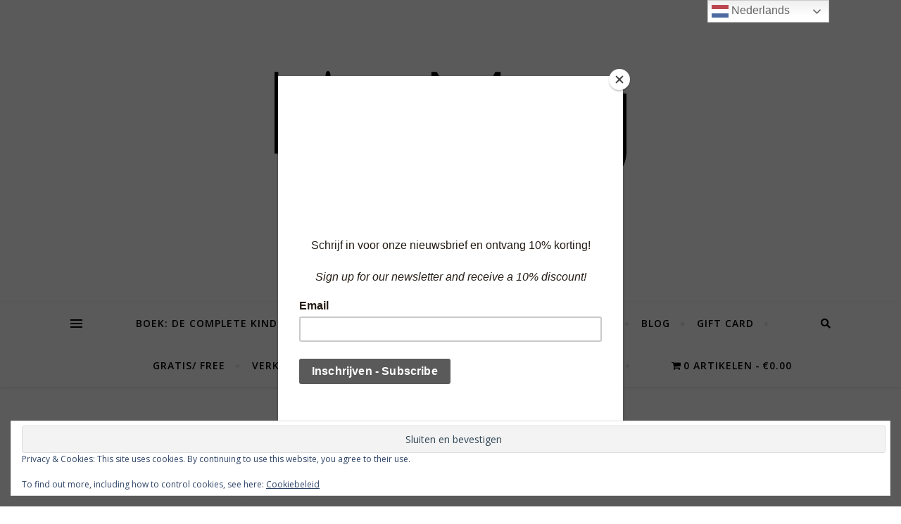

--- FILE ---
content_type: text/css
request_url: https://www.irismay.be/wp-content/cache/min/1/wp-content/themes/bard/assets/css/fontello.css?ver=1768969277
body_size: 255
content:
@font-face{font-display:swap;font-family:'fontello';src:url(../../../../../../../../themes/bard/assets/fonts/fontello.eot?5381655);src:url('../../../../../../../../themes/bard/assets/fonts/fontello.eot?5381655#iefix') format('embedded-opentype'),url(../../../../../../../../themes/bard/assets/fonts/fontello.woff2?5381655) format('woff2'),url(../../../../../../../../themes/bard/assets/fonts/fontello.woff?5381655) format('woff'),url(../../../../../../../../themes/bard/assets/fonts/fontello.ttf?5381655) format('truetype'),url('../../../../../../../../themes/bard/assets/fonts/fontello.svg?5381655#fontello') format('svg');font-weight:400;font-style:normal}[class^="icon-"]:before,[class*=" icon-"]:before{font-family:"fontello";font-style:normal;font-weight:400;speak:none;display:inline-block;text-decoration:inherit;width:1em;text-align:center;font-variant:normal;text-transform:none;line-height:1em;-webkit-font-smoothing:antialiased;-moz-osx-font-smoothing:grayscale}.icon-right-open-big:before{content:'\e800'}.icon-left-open-big:before{content:'\e801'}.icon-mail:before{content:'\e802'}.icon-angle-left:before{content:'\f104'}.icon-angle-right:before{content:'\f105'}.icon-angle-up:before{content:'\f106'}.icon-angle-down:before{content:'\f107'}

--- FILE ---
content_type: application/javascript
request_url: https://www.irismay.be/wp-content/cache/min/1/wp-content/plugins/woocommerce/assets/client/blocks/wc-cart-checkout-base-frontend.js?ver=1749650360
body_size: 56041
content:
(self.webpackChunkwebpackWcBlocksCartCheckoutFrontendJsonp=self.webpackChunkwebpackWcBlocksCartCheckoutFrontendJsonp||[]).push([[3817],{3576:(e,t,r)=>{"use strict";r.d(t,{S:()=>m});var o=r(1609);if(/^(251|2895|7949)$/.test(r.j))var n=r(7928);var s=r(5703),a=r(6087),c=r(4332),i=r(1e3),l=r(2807);const d=(e,t)=>e&&t[e]?t[e]:null,u=({block:e,blockMap:t,blockWrapper:r,children:n,depth:m=1})=>n&&0!==n.length?Array.from(n).map(((n,p)=>{const{blockName:h="",...g}={...n instanceof HTMLElement?n.dataset:{},className:n instanceof Element?null==n?void 0:n.className:""},_=`${e}_${m}_${p}`,v=d(h,t);if(!v){const o=(0,c.Ay)(n instanceof Element&&(null==n?void 0:n.outerHTML)||(null==n?void 0:n.textContent)||"");if("string"==typeof o&&o)return o;if(!(0,a.isValidElement)(o))return null;if("script"===(null==o?void 0:o.type))return o;const s=n.childNodes.length?u({block:e,blockMap:t,children:n.childNodes,depth:m+1,blockWrapper:r}):void 0;return s?(0,a.cloneElement)(o,{key:_,...(null==o?void 0:o.props)||{}},s):(0,a.cloneElement)(o,{key:_,...(null==o?void 0:o.props)||{}})}const b=r||a.Fragment;return(0,o.createElement)(a.Suspense,{key:`${e}_${m}_${p}_suspense`,fallback:(0,o.createElement)("div",{className:"wc-block-placeholder"})},(0,o.createElement)(l.A,{text:`Unexpected error in: ${h}`,showErrorBlock:s.CURRENT_USER_IS_ADMIN},(0,o.createElement)(b,null,(0,o.createElement)(v,{key:_,...g},u({block:e,blockMap:t,children:n.childNodes,depth:m+1,blockWrapper:r}),((e,t,r,n)=>{if(!(0,i.hasInnerBlocks)(e))return null;const c=r?Array.from(r).map((e=>e instanceof HTMLElement&&(null==e?void 0:e.dataset.blockName)||null)).filter(Boolean):[],u=(0,i.getRegisteredBlocks)(e).filter((({blockName:e,force:t})=>!0===t&&!c.includes(e))),m=n||a.Fragment;return(0,o.createElement)(a.Fragment,null,u.map((({blockName:e,component:r},n)=>{const a=r||d(e,t);return a?(0,o.createElement)(l.A,{key:`${e}_blockerror`,text:`Unexpected error in: ${e}`,showErrorBlock:s.CURRENT_USER_IS_ADMIN},(0,o.createElement)(m,null,(0,o.createElement)(a,{key:`${e}_forced_${n}`}))):null})))})(h,t,n.childNodes,r)))))})):null,m=({Block:e,selector:t,blockName:r,getProps:o=()=>({}),blockMap:s,blockWrapper:a})=>(0,n.Fq)({Block:e,selector:t,getProps:(e,t)=>{const n=u({block:r,blockMap:s,children:e.children||[],blockWrapper:a});return{...o(e,t),children:n}}})},2807:(e,t,r)=>{"use strict";r.d(t,{A:()=>d});var o=r(2294),n=r(1609),s=r(6087),a=r(7723),c=r(2516);const i=({imageUrl:e=`${c.sW}/block-error.svg`,header:t=(0,a.__)("Oops!","woocommerce"),text:r=(0,a.__)("There was an error loading the content.","woocommerce"),errorMessage:o,errorMessagePrefix:s=(0,a.__)("Error:","woocommerce"),button:i,showErrorBlock:l=!0})=>l?(0,n.createElement)("div",{className:"wc-block-error wc-block-components-error"},e&&(0,n.createElement)("img",{className:"wc-block-error__image wc-block-components-error__image",src:e,alt:""}),(0,n.createElement)("div",{className:"wc-block-error__content wc-block-components-error__content"},t&&(0,n.createElement)("p",{className:"wc-block-error__header wc-block-components-error__header"},t),r&&(0,n.createElement)("p",{className:"wc-block-error__text wc-block-components-error__text"},r),o&&(0,n.createElement)("p",{className:"wc-block-error__message wc-block-components-error__message"},s?s+" ":"",o),i&&(0,n.createElement)("p",{className:"wc-block-error__button wc-block-components-error__button"},i))):null;r(9407);class l extends s.Component{constructor(...e){super(...e),(0,o.A)(this,"state",{errorMessage:"",hasError:!1})}static getDerivedStateFromError(e){return void 0!==e.statusText&&void 0!==e.status?{errorMessage:(0,n.createElement)(n.Fragment,null,(0,n.createElement)("strong",null,e.status),": ",e.statusText),hasError:!0}:{errorMessage:e.message,hasError:!0}}render(){const{header:e,imageUrl:t,showErrorMessage:r=!0,showErrorBlock:o=!0,text:s,errorMessagePrefix:a,renderError:c,button:l}=this.props,{errorMessage:d,hasError:u}=this.state;return u?"function"==typeof c?c({errorMessage:d}):(0,n.createElement)(i,{showErrorBlock:o,errorMessage:r?d:null,header:e,imageUrl:t,text:s,errorMessagePrefix:a,button:l}):this.props.children}}const d=l},3013:(e,t,r)=>{"use strict";r.d(t,{A:()=>u});var o=r(1609),n=r(9155),s=r(6087),a=r(851),c=r(4040),i=r.n(c),l=(r(2080),r(354));const d=(0,s.forwardRef)(((e,t)=>{"showSpinner"in e&&i()("showSpinner prop",{version:"8.9.0",alternative:"Render a spinner in the button children instead.",plugin:"WooCommerce"});const{className:r,showSpinner:s=!1,children:c,variant:d="contained",removeTextWrap:u=!1,...m}=e,p=(0,a.A)("wc-block-components-button","wp-element-button",r,d,{"wc-block-components-button--loading":s});if("href"in e)return(0,o.createElement)(n.$,{render:(0,o.createElement)("a",{ref:t,href:e.href},s&&(0,o.createElement)(l.A,null),(0,o.createElement)("span",{className:"wc-block-components-button__text"},c)),className:p,...m});const h=u?e.children:(0,o.createElement)("span",{className:"wc-block-components-button__text"},e.children);return(0,o.createElement)(n.$,{ref:t,className:p,...m},s&&(0,o.createElement)(l.A,null),h)})),u=989!=r.j?d:null},2097:(e,t,r)=>{"use strict";r.d(t,{A:()=>j});var o=r(1609),n=r(851),s=r(7723),a=r(6087),c=r(195),i=r(8558),l=r(4717);r(5193);const d=({className:e,quantity:t=1,minimum:r=1,maximum:d,onChange:u=()=>{},step:m=1,itemName:p="",disabled:h,editable:g})=>{const _=(0,n.A)("wc-block-components-quantity-selector",e),v=(0,a.useRef)(null),b=(0,a.useRef)(null),f=(0,a.useRef)(null),E=void 0!==d,y=!h&&t-m>=r,k=!h&&(!E||t+m<=d),w=(0,a.useCallback)((e=>{let t=e;E&&(t=Math.min(t,Math.floor(d/m)*m)),t=Math.max(t,Math.ceil(r/m)*m),t=Math.floor(t/m)*m,t!==e&&u(t)}),[E,d,r,u,m]),S=(0,l.YQ)(w,300);(0,a.useLayoutEffect)((()=>{w(t)}),[t,w]);const C=(0,a.useCallback)((e=>{const r=void 0!==typeof e.key?"ArrowDown"===e.key:e.keyCode===i.DOWN,o=void 0!==typeof e.key?"ArrowUp"===e.key:e.keyCode===i.UP;r&&y&&(e.preventDefault(),u(t-m)),o&&k&&(e.preventDefault(),u(t+m))}),[t,u,k,y,m]);return(0,o.createElement)("div",{className:_},(0,o.createElement)("input",{ref:v,className:"wc-block-components-quantity-selector__input",disabled:h,readOnly:!g,type:"number",step:m,min:r,max:d,value:t,onKeyDown:C,onChange:e=>{let r=parseInt(e.target.value,10);r=isNaN(r)?t:r,r!==t&&(u(r),S(r))},"aria-label":(0,s.sprintf)((0,s.__)("Quantity of %s in your cart.","woocommerce"),p)}),g&&(0,o.createElement)(o.Fragment,null,(0,o.createElement)("button",{ref:b,"aria-label":(0,s.sprintf)((0,s.__)("Reduce quantity of %s","woocommerce"),p),className:"wc-block-components-quantity-selector__button wc-block-components-quantity-selector__button--minus",disabled:!y,onClick:()=>{const e=t-m;u(e),(0,c.speak)((0,s.sprintf)((0,s.__)("Quantity reduced to %s.","woocommerce"),e)),w(e)}},"－"),(0,o.createElement)("button",{ref:f,"aria-label":(0,s.sprintf)((0,s.__)("Increase quantity of %s","woocommerce"),p),disabled:!k,className:"wc-block-components-quantity-selector__button wc-block-components-quantity-selector__button--plus",onClick:()=>{const e=t+m;u(e),(0,c.speak)((0,s.sprintf)((0,s.__)("Quantity increased to %s.","woocommerce"),e)),w(e)}},"＋")))};var u=r(8834),m=r(7702),p=r(7143),h=r(7594),g=r(4015),_=r(3993),v=r(8645);var b=r(9499),f=r(910),E=r(1e3),y=r(131),k=r(5703),w=r(8242),S=r(9792),C=r(7578),A=r(3776),N=r(4656),P=r(6802);const x=({currency:e,saleAmount:t,format:r="<price/>"})=>{if(!t||t<=0)return null;r.includes("<price/>")||(r="<price/>",console.error("Price formats need to include the `<price/>` tag."));const n=(0,s.sprintf)((0,s.__)("Save %s","woocommerce"),r);return(0,o.createElement)(P.A,{className:"wc-block-components-sale-badge"},(0,a.createInterpolateElement)(n,{price:(0,o.createElement)(N.FormattedMonetaryAmount,{currency:e,value:t})}))},R=(e,t)=>e.convertPrecision(t.minorUnit).getAmount(),I=(0,a.forwardRef)((({lineItem:e,onRemove:t=()=>{},tabIndex:r},i)=>{const{name:N="",catalog_visibility:P="visible",short_description:I="",description:M="",low_stock_remaining:T=null,show_backorder_badge:j=!1,quantity_limits:$={minimum:1,maximum:99,multiple_of:1,editable:!0},sold_individually:O=!1,permalink:L="",images:D=[],variation:F=[],item_data:V=[],prices:B={currency_code:"USD",currency_minor_unit:2,currency_symbol:"$",currency_prefix:"$",currency_suffix:"",currency_decimal_separator:".",currency_thousand_separator:",",price:"0",regular_price:"0",sale_price:"0",price_range:null,raw_prices:{precision:6,price:"0",regular_price:"0",sale_price:"0"}},totals:H={currency_code:"USD",currency_minor_unit:2,currency_symbol:"$",currency_prefix:"$",currency_suffix:"",currency_decimal_separator:".",currency_thousand_separator:",",line_subtotal:"0",line_subtotal_tax:"0"},extensions:U}=e,{quantity:W,setItemQuantity:q,removeItem:z,isPendingDelete:G}=(e=>{const t={key:"",quantity:1};(e=>(0,_.isObject)(e)&&(0,_.objectHasProp)(e,"key")&&(0,_.objectHasProp)(e,"quantity")&&(0,_.isString)(e.key)&&(0,_.isNumber)(e.quantity))(e)&&(t.key=e.key,t.quantity=e.quantity);const{key:r="",quantity:o=1}=t,{cartErrors:n}=(0,v.V)(),{__internalIncrementCalculating:s,__internalDecrementCalculating:c}=(0,p.useDispatch)(h.checkoutStore),[i,d]=(0,a.useState)(o),[u]=(0,l.d7)(i,400),m=(0,g.Z)(u),{removeItemFromCart:b,changeCartItemQuantity:f}=(0,p.useDispatch)(h.cartStore);(0,a.useEffect)((()=>d(o)),[o]);const E=(0,p.useSelect)((e=>{if(!r)return{quantity:!1,delete:!1};const t=e(h.cartStore);return{quantity:t.isItemPendingQuantity(r),delete:t.isItemPendingDelete(r)}}),[r]),y=(0,a.useCallback)((()=>r?b(r).catch((e=>{(0,h.processErrorResponse)(e)})):Promise.resolve(!1)),[r,b]);return(0,a.useEffect)((()=>{r&&(0,_.isNumber)(m)&&Number.isFinite(m)&&m!==u&&f(r,u).catch((e=>{(0,h.processErrorResponse)(e)}))}),[r,f,u,m]),(0,a.useEffect)((()=>(E.delete?s():c(),()=>{E.delete&&c()})),[c,s,E.delete]),(0,a.useEffect)((()=>(E.quantity||u!==i?s():c(),()=>{(E.quantity||u!==i)&&c()})),[s,c,E.quantity,u,i]),{isPendingDelete:E.delete,quantity:i,setItemQuantity:d,removeItem:y,cartItemQuantityErrors:n}})(e),{dispatchStoreEvent:Y}=(0,b.y)(),{receiveCart:Z,...K}=(0,v.V)(),Q=(0,a.useMemo)((()=>({context:"cart",cartItem:e,cart:K})),[e,K]),J=(0,f.getCurrencyFromPriceResponse)(B),X=(0,E.applyCheckoutFilter)({filterName:"itemName",defaultValue:N,extensions:U,arg:Q}),ee=(0,y.A)({amount:parseInt(B.raw_prices.regular_price,10),precision:B.raw_prices.precision}),te=(0,y.A)({amount:parseInt(B.raw_prices.price,10),precision:B.raw_prices.precision}),re=ee.subtract(te),oe=re.multiply(W),ne=(0,f.getCurrencyFromPriceResponse)(H);let se=parseInt(H.line_subtotal,10);(0,k.getSetting)("displayCartPricesIncludingTax",!1)&&(se+=parseInt(H.line_subtotal_tax,10));const ae=(0,y.A)({amount:se,precision:ne.minorUnit}),ce=D.length?D[0]:{},ie="hidden"===P||"search"===P,le=(0,E.applyCheckoutFilter)({filterName:"cartItemClass",defaultValue:"",extensions:U,arg:Q}),de=(0,E.applyCheckoutFilter)({filterName:"cartItemPrice",defaultValue:"<price/>",extensions:U,arg:Q,validation:E.productPriceValidation}),ue=(0,E.applyCheckoutFilter)({filterName:"subtotalPriceFormat",defaultValue:"<price/>",extensions:U,arg:Q,validation:E.productPriceValidation}),me=(0,E.applyCheckoutFilter)({filterName:"saleBadgePriceFormat",defaultValue:"<price/>",extensions:U,arg:Q,validation:E.productPriceValidation}),pe=(0,E.applyCheckoutFilter)({filterName:"showRemoveItemLink",defaultValue:!0,extensions:U,arg:Q});return(0,o.createElement)("tr",{className:(0,n.A)("wc-block-cart-items__row",le,{"is-disabled":G}),ref:i,tabIndex:r},(0,o.createElement)("td",{className:"wc-block-cart-item__image","aria-hidden":!(0,_.objectHasProp)(ce,"alt")||!ce.alt},ie?(0,o.createElement)(S.A,{image:ce,fallbackAlt:X}):(0,o.createElement)("a",{href:L,tabIndex:-1},(0,o.createElement)(S.A,{image:ce,fallbackAlt:X}))),(0,o.createElement)("td",{className:"wc-block-cart-item__product"},(0,o.createElement)("div",{className:"wc-block-cart-item__wrap"},(0,o.createElement)(m.A,{disabled:G||ie,name:X,permalink:L}),j?(0,o.createElement)(w.A,null):!!T&&(0,o.createElement)(C.A,{lowStockRemaining:T}),(0,o.createElement)("div",{className:"wc-block-cart-item__prices"},(0,o.createElement)(u.A,{currency:J,regularPrice:R(ee,J),price:R(te,J),format:ue})),(0,o.createElement)(x,{currency:J,saleAmount:R(re,J),format:me}),(0,o.createElement)(A.A,{shortDescription:I,fullDescription:M,itemData:V,variation:F}),(0,o.createElement)("div",{className:"wc-block-cart-item__quantity"},!O&&(0,o.createElement)(d,{disabled:G,editable:$.editable,quantity:W,minimum:$.minimum,maximum:$.maximum,step:$.multiple_of,onChange:t=>{q(t),Y("cart-set-item-quantity",{product:e,quantity:t})},itemName:X}),pe&&(0,o.createElement)("button",{className:"wc-block-cart-item__remove-link","aria-label":(0,s.sprintf)((0,s.__)("Remove %s from cart","woocommerce"),X),onClick:()=>{t(),z(),Y("cart-remove-item",{product:e,quantity:W}),(0,c.speak)((0,s.sprintf)((0,s.__)("%s has been removed from your cart.","woocommerce"),X))},disabled:G},(0,s.__)("Remove item","woocommerce"))))),(0,o.createElement)("td",{className:"wc-block-cart-item__total"},(0,o.createElement)("div",{className:"wc-block-cart-item__total-price-and-sale-badge-wrapper"},(0,o.createElement)(u.A,{currency:ne,format:de,price:ae.getAmount()}),W>1&&(0,o.createElement)(x,{currency:J,saleAmount:R(oe,J),format:me}))))}));r(1045);const M=[...Array(3)].map(((_x,e)=>(0,o.createElement)(I,{lineItem:{},key:e}))),T=e=>{const t={};return e.forEach((({key:e})=>{t[e]=(0,a.createRef)()})),t},j=({lineItems:e=[],isLoading:t=!1,className:r})=>{const c=(0,a.useRef)(null),i=(0,a.useRef)(T(e));(0,a.useEffect)((()=>{i.current=T(e)}),[e]);const l=e=>()=>{null!=i&&i.current&&e&&i.current[e].current instanceof HTMLElement?i.current[e].current.focus():c.current instanceof HTMLElement&&c.current.focus()},d=t?M:e.map(((t,r)=>{const n=e.length>r+1?e[r+1].key:null;return(0,o.createElement)(I,{key:t.key,lineItem:t,onRemove:l(n),ref:i.current[t.key],tabIndex:-1})}));return(0,o.createElement)("table",{className:(0,n.A)("wc-block-cart-items",r),ref:c,tabIndex:-1},(0,o.createElement)("caption",{className:"screen-reader-text"},(0,o.createElement)("h2",null,(0,s.__)("Products in cart","woocommerce"))),(0,o.createElement)("thead",null,(0,o.createElement)("tr",{className:"wc-block-cart-items__header"},(0,o.createElement)("th",{className:"wc-block-cart-items__header-image"},(0,o.createElement)("span",null,(0,s.__)("Product","woocommerce"))),(0,o.createElement)("th",{className:"wc-block-cart-items__header-product"},(0,o.createElement)("span",null,(0,s.__)("Details","woocommerce"))),(0,o.createElement)("th",{className:"wc-block-cart-items__header-total"},(0,o.createElement)("span",null,(0,s.__)("Total","woocommerce"))))),(0,o.createElement)("tbody",null,d))}},56:(e,t,r)=>{"use strict";r.d(t,{l:()=>G});var o=r(1609),n=r(6087),s=r(8537),a=r(851),c=(r(2931),r(7104)),i=r(224),l=r(7723),d=r(7143),u=r(7594),m=r(4656),p=r(1e3);r(5452);const h=e=>{const{onChange:t,options:r,label:s,value:h="",className:g,size:_,errorId:v,required:b,errorMessage:f=(0,l.__)("Please select a valid option","woocommerce"),placeholder:E,...y}=e,k=(0,n.useCallback)((e=>{t(e.target.value)}),[t]),w=(0,p.getFieldLabel)(s),S=(0,n.useMemo)((()=>({value:"",label:null!=E?E:(0,l.sprintf)((0,l.__)("Select a %s","woocommerce"),w),disabled:!!b})),[E,b,w]),C=(0,n.useId)(),A=y.id||`wc-blocks-components-select-${C}`,N=v||A,P=(0,n.useMemo)((()=>b&&h?r:[S].concat(r)),[b,h,S,r]),{setValidationErrors:x,clearValidationError:R}=(0,d.useDispatch)(u.validationStore),{error:I,validationErrorId:M}=(0,d.useSelect)((e=>{const t=e(u.validationStore);return{error:t.getValidationError(N),validationErrorId:t.getValidationErrorId(N)}}),[N]);(0,n.useEffect)((()=>(!b||h?R(N):x({[N]:{message:f,hidden:!0}}),()=>{R(N)})),[R,h,N,f,b,x]);const T=(0,d.useSelect)((e=>e(u.validationStore).getValidationError(N||"")||{hidden:!0}),[N]);return(0,o.createElement)("div",{className:(0,a.A)(g,{"has-error":!T.hidden})},(0,o.createElement)("div",{className:"wc-blocks-components-select"},(0,o.createElement)("div",{className:"wc-blocks-components-select__container"},(0,o.createElement)("label",{htmlFor:A,className:"wc-blocks-components-select__label"},s),(0,o.createElement)("select",{className:"wc-blocks-components-select__select",id:A,size:void 0!==_?_:1,onChange:k,value:h,"aria-invalid":!(null==I||!I.message||null!=I&&I.hidden),"aria-errormessage":M,...y},P.map((e=>(0,o.createElement)("option",{key:e.value,value:e.value,"data-alternate-values":`[${e.label}]`,disabled:void 0!==e.disabled&&e.disabled},e.label)))),(0,o.createElement)(c.A,{className:"wc-blocks-components-select__expand",icon:i.A}))),(0,o.createElement)(m.ValidationInputError,{propertyName:N}))},g=({className:e,countries:t,id:r,label:c,onChange:i,value:l="",autoComplete:d="off",required:u=!1})=>{const m=(0,n.useMemo)((()=>Object.entries(t).map((([e,t])=>({value:e,label:(0,s.decodeEntities)(t)})))),[t]);return(0,o.createElement)(h,{className:(0,a.A)(e,"wc-block-components-country-input"),id:r,label:c||"",onChange:i,options:m,value:l,required:u,autoComplete:d})};var _=r(2516);const v=e=>{const{...t}=e;return(0,o.createElement)(g,{countries:_.AG,...t})},b=e=>(0,o.createElement)(g,{countries:_.G3,...e});r(8824);const f=(e,t)=>{const r=t.find((t=>t.label.toLocaleUpperCase()===e.toLocaleUpperCase()||t.value.toLocaleUpperCase()===e.toLocaleUpperCase()));return r?r.value:""},E=({className:e,id:t,states:r,country:c,label:i,onChange:l,autoComplete:d="off",value:u="",required:p=!1})=>{const g=r[c],_=(0,n.useMemo)((()=>g&&Object.keys(g).length>0?Object.keys(g).map((e=>({value:e,label:(0,s.decodeEntities)(g[e])}))):[]),[g]),v=(0,n.useCallback)((e=>{const t=_.length>0?f(e,_):e;t!==u&&l(t)}),[l,_,u]),b=(0,n.useRef)(u);return(0,n.useEffect)((()=>{b.current!==u&&(b.current=u)}),[u]),(0,n.useEffect)((()=>{if(_.length>0&&b.current){const e=f(b.current,_);e!==b.current&&v(e)}}),[_,v]),_.length>0?(0,o.createElement)(h,{className:(0,a.$)(e,"wc-block-components-state-input"),options:_,label:i||"",id:t,onChange:v,value:u,autoComplete:d,required:p}):(0,o.createElement)(m.ValidatedTextInput,{className:e,id:t,label:i,onChange:v,autoComplete:d,value:u,required:p})},y=e=>{const{...t}=e;return(0,o.createElement)(E,{states:_.uz,...t})},k=e=>(0,o.createElement)(E,{states:_.SL,...e});var w=r(1019),S=r(7901),C=r(4015),A=r(3993),N=r(9491),P=r(923),x=r.n(P),R=r(458),I=r.n(R),M=r(9155);r(5684);const T=({field:e,props:t,onChange:r,value:s})=>{var a;const c=null!==(a=null==e?void 0:e.required)&&void 0!==a&&a,i=(0,C.Z)(c),[d,u]=(0,n.useState)((()=>Boolean(s)||c)),h=(0,p.getFieldLabel)(e.label);(0,n.useEffect)((()=>{i!==c&&u(Boolean(s)||c)}),[s,i,c]);const g=(0,n.useCallback)((e=>{r(e),u(!0)}),[r]);return(0,o.createElement)(n.Fragment,null,d?(0,o.createElement)(m.ValidatedTextInput,{...t,type:e.type,label:c?e.label:e.optionalLabel,className:"wc-block-components-address-form__address_2",value:s,onChange:e=>r(e)}):(0,o.createElement)(n.Fragment,null,(0,o.createElement)(M.$,{render:(0,o.createElement)("span",null),className:"wc-block-components-address-form__address_2-toggle",onClick:()=>u(!0)},(0,l.sprintf)((0,l.__)("+ Add %s","woocommerce"),h)),(0,o.createElement)("input",{type:"text",tabIndex:-1,className:"wc-block-components-address-form__address_2-hidden-input","aria-hidden":"true","aria-label":e.label,autoComplete:e.autocomplete,id:null==t?void 0:t.id,value:s,onChange:e=>g(e.target.value)})))},j=(e,t,r)=>({id:`${t}-${null==e?void 0:e.key}`.replaceAll("/","-"),errorId:`${r}_${null==e?void 0:e.key}`,label:(null!=e&&e.required?null==e?void 0:e.label:null==e?void 0:e.optionalLabel)||"",autoCapitalize:null==e?void 0:e.autocapitalize,autoComplete:null==e?void 0:e.autocomplete,errorMessage:null==e?void 0:e.errorMessage,required:null==e?void 0:e.required,placeholder:null==e?void 0:e.placeholder,className:`wc-block-components-address-form__${null==e?void 0:e.key}`.replaceAll("/","-"),...null==e?void 0:e.attributes}),$=(e,t,r)=>{const o=t.find((t=>t.key===e)),n=(0,A.objectHasProp)(r,e)?r[e]:"";return o?{field:{...o,key:e},value:n}:null},O=(e,t)=>(0,A.isObject)(e.rules)&&(0,A.isObject)(e.rules[t])&&Object.keys(e.rules[t]).length>0,L=({formId:e,address1:t,address2:r,addressType:n,onChange:s})=>{const a=j(t.field,e,n),c=j(r.field,e,n);return(0,o.createElement)(o.Fragment,null,t&&(0,o.createElement)(m.ValidatedTextInput,{...a,type:t.field.type,label:t.field.label,className:"wc-block-components-address-form__address_1",value:t.value,onChange:e=>s("address_1",e)}),r.field&&!r.field.hidden&&(0,o.createElement)(T,{field:r.field,props:c,onChange:e=>s("address_2",e),value:r.value}))};var D=r(5703),F=r(1269),V=r(7057),B=r(3832);const H={};function U(e){let t=e;return function(e){const r=t;return t=e,r}}const W=U(),q=U(),z=({id:e="",fields:t,onChange:r,addressType:c="shipping",values:i,children:g,isEditing:_,ariaDescribedBy:f=""})=>{const E=(0,N.useInstanceId)(z),P=(0,n.useRef)(!0),{defaultFields:R}=(0,w.C)(),M=(0,S.c)(t),T=(0,S.c)("country"in i?i.country:""),U=((e,t,r,o="")=>{const s=(0,n.useRef)([]),{parser:a,data:c}=(0,F.o)(r),i=(0,V.A)(e,t,o).map((e=>{const r=t[e.key]||{};if(r.rules&&a){if(O(r,"required")){let t={};t=Object.keys(r.rules.required).some((e=>"cart"===e||"checkout"===e||"customer"===e))?{type:"object",properties:r.rules.required}:r.rules.required;try{const r=a.validate(t,c);e.required=r}catch(e){D.CURRENT_USER_IS_ADMIN&&console.error(e)}}if(O(r,"hidden")){const t={type:"object",properties:r.rules.hidden};try{const r=a.validate(t,c);e.hidden=r}catch(e){D.CURRENT_USER_IS_ADMIN&&console.error(e)}}}return e}));return s.current&&I()(s.current,i)||(s.current=i),s.current})(M,R,c,T),G=(0,C.Z)(U),Y=(0,C.Z)(_),Z=(0,C.Z)(i),K=(0,n.useRef)({}),{errors:Q,previousErrors:J}=((e,t)=>{const{parser:r,data:o}=(0,F.o)(t),s=(0,n.useRef)(H),a=(0,C.Z)(s.current);if(!o)return{errors:s.current,previousErrors:a};let c;switch(t){case"billing":case"shipping":c=o.customer.address||{};break;case"contact":case"order":c=o.checkout.additional_fields||{};break;default:c={}}const i=e.reduce(((e,t)=>(O(t,"validation")&&!t.hidden&&(t.required||t.key in c)&&(e[t.key]=t.rules.validation),e)),{});let d=H;if(Object.keys(i).length>0&&r){const n={type:"object",properties:{}};switch(t){case"shipping":n.properties={customer:{type:"object",properties:{shipping_address:{type:"object",properties:i}}}};break;case"billing":n.properties={customer:{type:"object",properties:{billing_address:{type:"object",properties:i}}}};break;default:n.properties={checkout:{type:"object",properties:{additional_fields:{type:"object",properties:i}}}}}const s=r.compile(n),a=s(o);d=!a&&s.errors?((e,t)=>e.reduce(((e,r)=>{var o;const n=null===(s=r.instancePath.split("/").pop())||void 0===s?void 0:s.replace("~1","/");var s;const a=t.find((e=>e.key===n));if(!a||!n)return e;const c=(0,p.getFieldLabel)(a.label),i=(0,l.sprintf)((0,l.__)("%s is invalid","woocommerce"),c);if(n)switch(r.keyword){case"errorMessage":e[n]=null!==(o=r.message)&&void 0!==o?o:i;break;case"pattern":e[n]=(0,l.sprintf)((0,l.__)("%1$s must match the pattern %2$s","woocommerce"),c,r.params.pattern);break;default:e[n]=i}return e}),{}))(s.errors,e):H}const u=e.map((e=>d[e.key]?[e.key,d[e.key]]:e.required||e.key in c?"postcode"===e.key&&"country"in c&&!(0,p.isPostcode)({postcode:c.postcode,country:c.country})?[e.key,(0,l.__)("Please enter a valid postcode","woocommerce")]:"email"===e.key&&"email"in c&&!(0,B.isEmail)(c.email)?[e.key,(0,l.__)("Please enter a valid email address","woocommerce")]:null:null)).filter(A.nonNullable);return I()(s.current,Object.fromEntries(u))||(s.current=Object.fromEntries(u)),{errors:s.current,previousErrors:a}})(U,c);return(0,n.useEffect)((()=>{Object.entries(Q).forEach((([e,t])=>{const r=K.current[e];t&&(null==r||r.setErrorMessage(t),(0,d.dispatch)(u.validationStore).setValidationErrors({[`${c}_${e}`]:{message:t,hidden:!(null==r||!r.isFocused())}}),null!=r&&r.isFocused()||null==r||r.revalidate())})),J&&Object.entries(J).forEach((([e])=>{const t=K.current[e];e in Q||((0,d.dispatch)(u.validationStore).clearValidationError(`${c}_${e}`),null==t||t.setErrorMessage(""))}))}),[Q,J,c,i]),(0,n.useEffect)((()=>{var e;null===(e=K.current)||void 0===e||null===(e=e.postcode)||void 0===e||e.revalidate()}),[T]),(0,n.useEffect)((()=>{let t;if(!P.current&&_&&K.current&&Y!==_){const r=U.find((e=>!1===e.hidden));if(!r)return;const{id:o}=j(r,e||`${E}`,c),n=document.getElementById(o);n&&(t=setTimeout((()=>{n.focus()}),300))}return P.current=!1,()=>{clearTimeout(t)}}),[_,U,e,E,c,Y]),(0,n.useEffect)((()=>{if(I()(G,U))return;const e={...i,...Object.fromEntries(U.filter((e=>e.hidden)).map((e=>[e.key,""])))};x()(i,e)||r(e)}),[r,U,G,i]),(0,n.useEffect)((()=>{if((!I()(G,U)||!I()(Z,i))&&("country"in i&&((e,t)=>{const r=`${e}_country`,o=(0,d.select)(u.validationStore).getValidationError(r);!t.country&&(t.city||t.state||t.postcode)&&(o?(0,d.dispatch)(u.validationStore).showValidationError(r):(0,d.dispatch)(u.validationStore).setValidationErrors({[r]:{message:(0,l.__)("Please select your country","woocommerce"),hidden:!1}})),o&&t.country&&(0,d.dispatch)(u.validationStore).clearValidationError(r)})(c,i),"state"in i)){const e=U.find((e=>"state"===e.key));e&&((e,t,r)=>{const o=`${e}_state`,n=(0,d.select)(u.validationStore).getValidationError(o),s=r.required,a="shipping"===e?W(t):q(t),c=!!a&&!x()(a,t);n?!s||t.state?(0,d.dispatch)(u.validationStore).clearValidationError(o):c||(0,d.dispatch)(u.validationStore).showValidationError(o):!n&&s&&!t.state&&t.country&&(0,d.dispatch)(u.validationStore).setValidationErrors({[o]:{message:(0,l.sprintf)((0,l.__)("Please select a %s","woocommerce"),r.label.toLowerCase()),hidden:!0}})})(c,i,e)}}),[i,Z,c,U,G]),e=e||`${E}`,(0,o.createElement)("div",{id:e,className:"wc-block-components-address-form"},U.map((t=>{var n;if(t.hidden)return null;const l=j(t,e,c),d=(e=>{const{autoCapitalize:t,autoComplete:r,placeholder:o,...n}=e;return n})(l);if("email"===t.key&&(l.id="email",l.errorId="billing_email"),"checkbox"===t.type){const e=t.key in i&&i[t.key],n={checked:Boolean(e),onChange:e=>{r({...i,[t.key]:e})},...d};return t.required?(0,o.createElement)(m.ValidatedCheckboxControl,{key:t.key,...t.errorMessage?{errorMessage:t.errorMessage}:{},...n}):(0,o.createElement)(m.CheckboxControl,{key:t.key,...n})}if("address_1"===t.key&&"address_1"in i){const n=$("address_1",U,i),s=$("address_2",U,i);return(0,A.isNull)(n)||(0,A.isNull)(s)?null:(0,o.createElement)(L,{address1:n,address2:s,addressType:c,formId:e,key:t.key,onChange:(e,t)=>{r({...i,[e]:t})}})}if("address_2"===t.key)return null;if("country"===t.key&&"country"in i){const e="shipping"===c?b:v;return(0,o.createElement)(e,{key:t.key,...l,value:i.country,onChange:e=>{r({...i,country:e,state:"",postcode:""})}})}if("state"===t.key&&"state"in i&&"country"in i){const e="shipping"===c?k:y;return(0,o.createElement)(e,{key:t.key,...l,country:i.country,value:i.state,onChange:e=>r({...i,state:e})})}return"select"===t.type&&"options"in t?void 0===t.options?null:(0,o.createElement)(h,{key:t.key,...l,label:l.label||"",className:(0,a.A)("wc-block-components-select-input",`wc-block-components-select-input-${t.key}`.replaceAll("/","-")),value:t.key in i?i[t.key]:"",onChange:e=>{r({...i,[t.key]:e})},options:t.options,required:t.required,errorMessage:l.errorMessage||void 0}):(0,o.createElement)(m.ValidatedTextInput,{key:t.key,ref:e=>K.current[t.key]=e,...l,type:t.type,ariaDescribedBy:f,value:null!==(n=(0,s.decodeEntities)(i[t.key]))&&void 0!==n?n:"",onChange:e=>r({...i,[t.key]:e}),customFormatter:e=>"postcode"===t.key?e.trimStart().toUpperCase():e})})),g)},G=z},7057:(e,t,r)=>{"use strict";r.d(t,{A:()=>c});var o=r(7723),n=r(3993),s=r(2516);const a=Object.entries(s.iI).reduce(((e,[t,r])=>(e[t]=Object.entries(r).reduce(((e,[t,r])=>(e[t]=(e=>{const t={};return void 0!==e.label&&(t.label=e.label),void 0!==e.required&&(t.required=e.required),void 0!==e.hidden&&(t.hidden=e.hidden),void 0===e.label||e.optionalLabel||(t.optionalLabel=(0,o.sprintf)((0,o.__)("%s (optional)","woocommerce"),e.label)),e.index&&((0,n.isNumber)(e.index)&&(t.index=e.index),(0,n.isString)(e.index)&&(t.index=parseInt(e.index,10))),e.hidden&&(t.required=!1),t})(r),e)),{}),e)),{}),c=/^(251|2895|7949)$/.test(r.j)?(e,t,r="")=>{const o=r&&void 0!==a[r]?a[r]:{};return e.map((e=>({key:e,...t[e]||{},...o[e]||{}}))).sort(((e,t)=>e.index-t.index))}:null},1138:(e,t,r)=>{"use strict";r.d(t,{G:()=>c});var o=r(1609),n=r(4656),s=r(7594),a=r(7143);const c=({title:e,setSelectedOption:t,selectedOption:r,pickupLocations:c,onSelectRate:i,renderPickupLocation:l,packageCount:d})=>{const u=(0,a.useSelect)((e=>{var t;return null===(t=e(s.cartStore))||void 0===t||null===(t=t.getCartData())||void 0===t||null===(t=t.shippingRates)||void 0===t?void 0:t.length}))>1||document.querySelectorAll(".wc-block-components-local-pickup-select .wc-block-components-radio-control").length>1;return(0,o.createElement)("div",{className:"wc-block-components-local-pickup-select"},!(!u||!e)&&(0,o.createElement)("div",null,e),(0,o.createElement)(n.RadioControl,{onChange:e=>{t(e),i(e)},highlightChecked:!0,selected:r,options:c.map((e=>l(e,d)))}))}},1582:(e,t,r)=>{"use strict";r.d(t,{A:()=>k});var o=r(1609),n=r(3160),s=r(851),a=r(7723),c=r(4656),i=r(8834),l=r(7702),d=r(910),u=r(1e3),m=r(131),p=r(5703),h=r(6087),g=r(8645),_=r(3993),v=r(8242),b=r(9792),f=r(7578),E=r(3776);const y=({cartItem:e,disableProductDescriptions:t})=>{const{images:r,low_stock_remaining:n,show_backorder_badge:y,name:k,permalink:w,prices:S,quantity:C,short_description:A,description:N,item_data:P,variation:x,totals:R,extensions:I}=e,{receiveCart:M,...T}=(0,g.V)(),j=(0,h.useMemo)((()=>({context:"summary",cartItem:e,cart:T})),[e,T]),$=(0,d.getCurrencyFromPriceResponse)(S),O=(0,u.applyCheckoutFilter)({filterName:"itemName",defaultValue:k,extensions:I,arg:j}),L=(0,m.A)({amount:parseInt(S.raw_prices.regular_price,10),precision:(0,_.isString)(S.raw_prices.precision)?parseInt(S.raw_prices.precision,10):S.raw_prices.precision}).convertPrecision($.minorUnit).getAmount(),D=(0,m.A)({amount:parseInt(S.raw_prices.price,10),precision:(0,_.isString)(S.raw_prices.precision)?parseInt(S.raw_prices.precision,10):S.raw_prices.precision}).convertPrecision($.minorUnit).getAmount(),F=(0,d.getCurrencyFromPriceResponse)(R);let V=parseInt(R.line_subtotal,10);(0,p.getSetting)("displayCartPricesIncludingTax",!1)&&(V+=parseInt(R.line_subtotal_tax,10));const B=(0,m.A)({amount:V,precision:F.minorUnit}).getAmount(),H=(0,u.applyCheckoutFilter)({filterName:"subtotalPriceFormat",defaultValue:"<price/>",extensions:I,arg:j,validation:u.productPriceValidation}),U=(0,u.applyCheckoutFilter)({filterName:"cartItemPrice",defaultValue:"<price/>",extensions:I,arg:j,validation:u.productPriceValidation}),W=(0,u.applyCheckoutFilter)({filterName:"cartItemClass",defaultValue:"",extensions:I,arg:j}),q=t?{itemData:P,variation:x}:{itemData:P,variation:x,shortDescription:A,fullDescription:N};return(0,o.createElement)("div",{className:(0,s.A)("wc-block-components-order-summary-item",W)},(0,o.createElement)("div",{className:"wc-block-components-order-summary-item__image"},(0,o.createElement)("div",{className:"wc-block-components-order-summary-item__quantity"},(0,o.createElement)(c.Label,{label:C.toString(),screenReaderLabel:(0,a.sprintf)((0,a._n)("%d item","%d items",C,"woocommerce"),C)})),(0,o.createElement)(b.A,{image:r.length?r[0]:{},fallbackAlt:O})),(0,o.createElement)("div",{className:"wc-block-components-order-summary-item__description"},(0,o.createElement)(l.A,{disabled:!0,name:O,permalink:w,disabledTagName:"h3"}),(0,o.createElement)(i.A,{currency:$,price:D,regularPrice:L,className:"wc-block-components-order-summary-item__individual-prices",priceClassName:"wc-block-components-order-summary-item__individual-price",regularPriceClassName:"wc-block-components-order-summary-item__regular-individual-price",format:H}),y?(0,o.createElement)(v.A,null):!!n&&(0,o.createElement)(f.A,{lowStockRemaining:n}),(0,o.createElement)(E.A,{...q})),(0,o.createElement)("span",{className:"screen-reader-text"},(0,a.sprintf)((0,a._n)("Total price for %1$d %2$s item: %3$s","Total price for %1$d %2$s items: %3$s",C,"woocommerce"),C,O,(0,d.formatPrice)(B,F))),(0,o.createElement)("div",{className:"wc-block-components-order-summary-item__total-price","aria-hidden":"true"},(0,o.createElement)(i.A,{currency:F,format:U,price:B})))};r(5415);const k=({cartItems:e=[],disableProductDescriptions:t=!1})=>{const{isLarge:r,hasContainerWidth:a}=(0,n.G)();return a?(0,o.createElement)("div",{className:(0,s.A)("wc-block-components-order-summary",{"is-large":r})},(0,o.createElement)("div",{className:"wc-block-components-order-summary__content"},e.map((e=>(0,o.createElement)(y,{disableProductDescriptions:t,key:e.key,cartItem:e}))))):null}},558:(e,t,r)=>{"use strict";r.d(t,{Ay:()=>m});var o=r(1609),n=r(7723),s=r(9491),a=r(3876);if(251==r.j)var c=r(4015);var i=r(6087);if(251==r.j)var l=r(851);r(3091);const d=[(0,n.__)("Too weak","woocommerce"),(0,n.__)("Weak","woocommerce"),(0,n.__)("Medium","woocommerce"),(0,n.__)("Strong","woocommerce"),(0,n.__)("Very strong","woocommerce")],u=({password:e="",onChange:t})=>{var r;const m=(0,s.useInstanceId)(u,"woocommerce-password-strength-meter");let p=-1;e.length>0&&(p=(e=>void 0===window.zxcvbn?(0,a.Bi)(e,[{id:0,value:d[0],minDiversity:0,minLength:0},{id:1,value:d[1],minDiversity:1,minLength:4},{id:2,value:d[2],minDiversity:2,minLength:8},{id:3,value:d[3],minDiversity:4,minLength:12},{id:4,value:d[4],minDiversity:4,minLength:20}]).id:window.zxcvbn(e).score)(e));const h=(0,c.Z)(p);return(0,i.useEffect)((()=>{p!==h&&t&&t(p)}),[p,h,t]),(0,o.createElement)("div",{id:m,className:(0,l.A)("wc-block-components-password-strength",{hidden:-1===p})},(0,o.createElement)("label",{htmlFor:m+"-meter",className:"screen-reader-text"},(0,n.__)("Password strength","woocommerce")),(0,o.createElement)("meter",{id:m+"-meter",className:"wc-block-components-password-strength__meter",min:0,max:4,value:p>-1?p:0},null!==(r=d[p])&&void 0!==r?r:""),!!d[p]&&(0,o.createElement)("div",{id:m+"-result",className:"wc-block-components-password-strength__result"},(0,o.createElement)("span",{className:"screen-reader-text","aria-live":"polite"},(0,n.sprintf)((0,n.__)("Password strength: %1$s (%2$d characters long)","woocommerce"),d[p],e.length))," ",(0,o.createElement)("span",{"aria-hidden":!0},d[p])))},m=251==r.j?u:null},61:(e,t,r)=>{"use strict";r.d(t,{h:()=>d});var o=r(1609),n=r(851);const s=e=>`wc-block-components-payment-method-icon wc-block-components-payment-method-icon--${e}`,a=({id:e,src:t=null,alt:r=""})=>t?(0,o.createElement)("img",{className:s(e),src:t,alt:r}):null;var c=r(2516);const i=[{id:"alipay",alt:"Alipay",src:c.sW+"payment-methods/alipay.svg"},{id:"amex",alt:"American Express",src:c.sW+"payment-methods/amex.svg"},{id:"bancontact",alt:"Bancontact",src:c.sW+"payment-methods/bancontact.svg"},{id:"diners",alt:"Diners Club",src:c.sW+"payment-methods/diners.svg"},{id:"discover",alt:"Discover",src:c.sW+"payment-methods/discover.svg"},{id:"eps",alt:"EPS",src:c.sW+"payment-methods/eps.svg"},{id:"giropay",alt:"Giropay",src:c.sW+"payment-methods/giropay.svg"},{id:"ideal",alt:"iDeal",src:c.sW+"payment-methods/ideal.svg"},{id:"jcb",alt:"JCB",src:c.sW+"payment-methods/jcb.svg"},{id:"laser",alt:"Laser",src:c.sW+"payment-methods/laser.svg"},{id:"maestro",alt:"Maestro",src:c.sW+"payment-methods/maestro.svg"},{id:"mastercard",alt:"Mastercard",src:c.sW+"payment-methods/mastercard.svg"},{id:"multibanco",alt:"Multibanco",src:c.sW+"payment-methods/multibanco.svg"},{id:"p24",alt:"Przelewy24",src:c.sW+"payment-methods/p24.svg"},{id:"sepa",alt:"Sepa",src:c.sW+"payment-methods/sepa.svg"},{id:"sofort",alt:"Sofort",src:c.sW+"payment-methods/sofort.svg"},{id:"unionpay",alt:"Union Pay",src:c.sW+"payment-methods/unionpay.svg"},{id:"visa",alt:"Visa",src:c.sW+"payment-methods/visa.svg"},{id:"wechat",alt:"WeChat",src:c.sW+"payment-methods/wechat.svg"}];var l=r(3993);r(4957);const d=({icons:e=[],align:t="center",className:r})=>{const s=(e=>{const t={};return e.forEach((e=>{let r={};"string"==typeof e&&(r={id:e,alt:e,src:null}),"object"==typeof e&&(r={id:e.id||"",alt:e.alt||"",src:e.src||null}),r.id&&(0,l.isString)(r.id)&&!t[r.id]&&(t[r.id]=r)})),Object.values(t)})(e);if(0===s.length)return null;const c=(0,n.A)("wc-block-components-payment-method-icons",{"wc-block-components-payment-method-icons--align-left":"left"===t,"wc-block-components-payment-method-icons--align-right":"right"===t},r);return(0,o.createElement)("div",{className:c},s.map((e=>{const t={...e,...(r=e.id,i.find((e=>e.id===r))||{})};var r;return(0,o.createElement)(a,{key:"payment-method-icon-"+e.id,...t})})))}},4340:(e,t,r)=>{"use strict";r.d(t,{A:()=>m});var o=r(1609);if(251==r.j)var n=r(851);if(251==r.j)var s=r(2721);if(251==r.j)var a=r(8645);if(251==r.j)var c=r(7104);if(251==r.j)var i=r(2900);var l=r(3013),d=r(910),u=r(4656);const m=251==r.j?({label:e,fullWidth:t=!1,showPrice:r=!1,priceSeparator:m="·"})=>{const{onSubmit:p,isCalculating:h,isDisabled:g,waitingForProcessing:_,waitingForRedirect:v}=(0,s.w)(),{cartTotals:b}=(0,a.V)(),f=(0,d.getCurrencyFromPriceResponse)(b),E=(0,o.createElement)("div",{"aria-hidden":_||v,className:(0,n.A)("wc-block-components-checkout-place-order-button__text",{"wc-block-components-checkout-place-order-button__text--visually-hidden":_||v})},e,r&&(0,o.createElement)(o.Fragment,null,(0,o.createElement)("style",null,`.wp-block-woocommerce-checkout-actions-block {\n\t\t\t\t\t\t\t.wc-block-components-checkout-place-order-button__separator {\n\t\t\t\t\t\t\t\t&::after {\n\t\t\t\t\t\t\t\t\tcontent: "${m}";\n\t\t\t\t\t\t\t\t}\n\t\t\t\t\t\t\t}\n\t\t\t\t\t\t}`),(0,o.createElement)("div",{className:"wc-block-components-checkout-place-order-button__separator"}),(0,o.createElement)("div",{className:"wc-block-components-checkout-place-order-button__price"},(0,o.createElement)(u.FormattedMonetaryAmount,{value:b.total_price,currency:f}))));return(0,o.createElement)(l.A,{className:(0,n.A)("wc-block-components-checkout-place-order-button",{"wc-block-components-checkout-place-order-button--full-width":t},{"wc-blocks-components-button--loading":_}),onClick:p,disabled:h||g||_||v,showSpinner:_},_&&(0,o.createElement)(u.Spinner,null),v&&(0,o.createElement)(c.A,{icon:i.A}),E)}:null},8242:(e,t,r)=>{"use strict";r.d(t,{A:()=>a});var o=r(1609),n=r(7723),s=r(6802);const a=/^(251|2895|7949)$/.test(r.j)?()=>(0,o.createElement)(s.A,{className:"wc-block-components-product-backorder-badge"},(0,n.__)("Available on backorder","woocommerce")):null},6802:(e,t,r)=>{"use strict";r.d(t,{A:()=>s});var o=r(1609);if(/^(251|2895|7949)$/.test(r.j))var n=r(851);r(9507);const s=/^(251|2895|7949)$/.test(r.j)?({children:e,className:t})=>(0,o.createElement)("div",{className:(0,n.A)("wc-block-components-product-badge",t)},e):null},9792:(e,t,r)=>{"use strict";r.d(t,{A:()=>a});var o=r(1609),n=r(8537),s=r(5703);const a=/^(251|2895|7949)$/.test(r.j)?({image:e={},fallbackAlt:t=""})=>{const r=e.thumbnail?{src:e.thumbnail,alt:(0,n.decodeEntities)(e.alt)||t||"Product Image"}:{src:s.PLACEHOLDER_IMG_SRC,alt:""};return(0,o.createElement)("img",{...r,alt:r.alt})}:null},7578:(e,t,r)=>{"use strict";r.d(t,{A:()=>a});var o=r(1609),n=r(7723),s=r(6802);const a=/^(251|2895|7949)$/.test(r.j)?({lowStockRemaining:e})=>e?(0,o.createElement)(s.A,{className:"wc-block-components-product-low-stock-badge"},(0,n.sprintf)((0,n.__)("%d left in stock","woocommerce"),e)):null:null},3776:(e,t,r)=>{"use strict";r.d(t,{A:()=>v});var o=r(1609),n=r(1194),s=r(8537);r(4982);const a=({details:e=[]})=>{if(!Array.isArray(e))return null;if(0===(e=e.filter((e=>!e.hidden))).length)return null;let t="ul",r="li";return 1===e.length&&(t="div",r="div"),(0,o.createElement)(t,{className:"wc-block-components-product-details"},e.map((e=>{const t=(null==e?void 0:e.key)||e.name||"",a=(null==e?void 0:e.className)||(t?`wc-block-components-product-details__${(0,n.c)(t)}`:"");return(0,o.createElement)(r,{key:t+(e.display||e.value),className:a},t&&(0,o.createElement)(o.Fragment,null,(0,o.createElement)("span",{className:"wc-block-components-product-details__name"},(0,s.decodeEntities)(t),":")," "),(0,o.createElement)("span",{className:"wc-block-components-product-details__value"},(0,s.decodeEntities)(e.display||e.value)))})))};var c=r(6087),i=r(3398),l=r(6004),d=r(6769),u=r(9446);const m=["a","b","em","i","strong","p","br","ul","ol","li","h1","h2","h3","h4","h5","h6","pre","blockquote","img"],p=["target","href","rel","name","download","src","class","alt","style"],h=({source:e,maxLength:t=15,countType:r="words",className:n="",style:s={}})=>{const a=(0,c.useMemo)((()=>((e,t=15,r="words")=>{const o=(0,l.autop)(e);if((0,u.count)(o,r)<=t)return o;const n=(e=>{const t=e.indexOf("</p>");return-1===t?e:e.substr(0,t+4)})(o);return(0,u.count)(n,r)<=t?n:"words"===r?(0,d.G$)(n,t):(0,d.Bk)(n,t,"characters_including_spaces"===r)})(e,t,r)),[e,t,r]);return(0,o.createElement)(c.RawHTML,{style:s,className:n},(0,i.p)(a,{tags:m,attr:p}))};var g=r(2516);const _=({className:e,shortDescription:t="",fullDescription:r=""})=>{const n=t||r;return n?(0,o.createElement)(h,{className:e,source:n,maxLength:15,countType:g.r7.wordCountType||"words"}):null};r(401);const v=({shortDescription:e="",fullDescription:t="",itemData:r=[],variation:n=[]})=>(0,o.createElement)("div",{className:"wc-block-components-product-metadata"},(0,o.createElement)(_,{className:"wc-block-components-product-metadata__description",shortDescription:e,fullDescription:t}),(0,o.createElement)(a,{details:r}),(0,o.createElement)(a,{details:n.map((({attribute:e="",value:t})=>({key:e,value:t})))}))},6333:(e,t,r)=>{"use strict";r.d(t,{A:()=>c});var o=r(1609),n=r(2516);if(251==r.j)var s=r(7104);if(251==r.j)var a=r(1387);r(718);const c=251==r.j?({href:e,children:t})=>{const r=e||n.Vo;return r?(0,o.createElement)("a",{href:r,className:"wc-block-components-checkout-return-to-cart-button"},(0,o.createElement)(s.A,{icon:a.A}),t):null}:null},6417:(e,t,r)=>{"use strict";r.d(t,{S:()=>o});const o=(0,r(6087).createContext)({shippingCalculatorID:"",showCalculator:!1,isShippingCalculatorOpen:!1,setIsShippingCalculatorOpen:()=>{}})},4179:(e,t,r)=>{"use strict";r.d(t,{Sp:()=>v.S,fE:()=>f});var o=r(1609),n=r(6087),s=r(8867),a=r(7143),c=r(7594),i=r(4656),l=r(108),d=r(7723),u=r(3013),m=r(923),p=r.n(m),h=r(5238),g=(r(7051),r(56));const _=({address:e,onUpdate:t,onCancel:r,addressFields:s})=>{const[i,l]=(0,n.useState)(e),{showAllValidationErrors:m}=(0,a.useDispatch)(c.validationStore),_=(0,h.E)(),{hasValidationErrors:v,isCustomerDataUpdating:b}=(0,a.useSelect)((e=>({hasValidationErrors:e(c.validationStore).hasValidationErrors,isCustomerDataUpdating:e(c.cartStore).isCustomerDataUpdating()})));return(0,o.createElement)("form",{className:"wc-block-components-shipping-calculator-address",ref:_},(0,o.createElement)(g.l,{fields:s,onChange:l,values:i}),(0,o.createElement)(u.A,{className:"wc-block-components-shipping-calculator-address__button",disabled:b,variant:"outlined",onClick:o=>{if(o.preventDefault(),p()(i,e))return r();if(m(),!v()){const e={};return s.forEach((t=>{void 0!==i[t]&&(e[t]=i[t])})),t(e)}},type:"submit"},(0,d.__)("Check delivery options","woocommerce")))};var v=r(6417);const b=({onUpdate:e=()=>{},onCancel:t=()=>{},addressFields:r=["country","state","city","postcode"]})=>{const{shippingCalculatorID:d,showCalculator:u,setIsShippingCalculatorOpen:m}=(0,n.useContext)(v.S),{shippingAddress:p}=(0,s.q)(),h="wc/cart/shipping-calculator",g=(0,n.useCallback)((()=>{m(!1),t()}),[m,t]),b=(0,n.useCallback)((t=>{(0,a.dispatch)(c.cartStore).updateCustomerData({shipping_address:t},!1).then((()=>{(0,l.jj)(h),m(!1),e(t)})).catch((e=>{(0,c.processErrorResponse)(e,h)}))}),[e,m]);return u?(0,o.createElement)("div",{className:"wc-block-components-shipping-calculator",id:d},(0,o.createElement)(i.StoreNoticesContainer,{context:h}),(0,o.createElement)(_,{address:p,addressFields:r,onCancel:g,onUpdate:b})):null},f=({title:e})=>{const{isShippingCalculatorOpen:t,setIsShippingCalculatorOpen:r}=(0,n.useContext)(v.S);return(0,o.createElement)(i.Panel,{className:"wc-block-components-totals-shipping-panel",initialOpen:!1,hasBorder:!1,title:e,state:[t,r]},(0,o.createElement)(b,null))}},311:(e,t,r)=>{"use strict";r.d(t,{A:()=>f});var o=r(1609),n=r(851),s=r(8537),a=r(4656),c=r(6087),i=r(5606),l=r(3398),d=r(7143),u=r(7594),m=r(4015),p=r(910),h=r(5703),g=r(7723);const _=e=>{const t=(0,h.getSetting)("displayCartPricesIncludingTax",!1)?parseInt(e.price,10)+parseInt(e.taxes,10):parseInt(e.price,10);let r=(0,o.createElement)(o.Fragment,null,Number.isFinite(t)&&(0,o.createElement)(a.FormattedMonetaryAmount,{currency:(0,p.getCurrencyFromPriceResponse)(e),value:t}),(0,o.createElement)("span",{className:"wc-block-components-shipping-rates-control__package__delivery_time"},Number.isFinite(t)&&e.delivery_time?" — ":null,(0,s.decodeEntities)(e.delivery_time)));return 0===t&&(r=(0,o.createElement)("span",{className:"wc-block-components-shipping-rates-control__package__description--free"},(0,g.__)("Free","woocommerce"),(0,o.createElement)("span",{className:"wc-block-components-shipping-rates-control__package__delivery_time"},e.delivery_time&&" — "+(0,s.decodeEntities)(e.delivery_time)))),{label:(0,s.decodeEntities)(e.name),value:e.rate_id,description:r}},v=({className:e="",noResultsMessage:t,onSelectRate:r,rates:n,renderOption:s=_,selectedRate:i,disabled:l=!1,highlightChecked:d=!1})=>{const u=(null==i?void 0:i.rate_id)||"",p=(0,m.Z)(u),[h,g]=(0,c.useState)(null!=u?u:"");return(0,c.useEffect)((()=>{u&&u!==p&&u!==h&&g(u)}),[u,h,p]),(0,c.useEffect)((()=>{!h&&n.length>0&&(g(n[0].rate_id),r(n[0].rate_id))}),[r,n,h]),0===n.length?t:(0,o.createElement)(a.RadioControl,{className:e,onChange:e=>{g(e),r(e)},highlightChecked:d,disabled:l,selected:h,options:n.map(s)})},b=({packageData:e})=>(0,o.createElement)("ul",{className:"wc-block-components-shipping-rates-control__package-items"},Object.values(e.items).map((e=>{const t=(0,s.decodeEntities)(e.name),r=e.quantity;return(0,o.createElement)("li",{key:e.key,className:"wc-block-components-shipping-rates-control__package-item"},(0,o.createElement)(a.Label,{label:r>1?`${t} × ${r}`:`${t}`,allowHTML:!0,screenReaderLabel:(0,g.sprintf)((0,g._n)("%1$s (%2$d unit)","%1$s (%2$d units)",r,"woocommerce"),t,r)}))})));r(2867);const f=({packageId:e,className:t="",noResultsMessage:r,renderOption:m,packageData:p,collapsible:h,showItems:g,highlightChecked:_=!1})=>{var f;const{selectShippingRate:E,isSelectingRate:y}=(0,i.m)(),k=(0,d.useSelect)((e=>{var t;return null===(t=e(u.cartStore))||void 0===t||null===(t=t.getCartData())||void 0===t||null===(t=t.shippingRates)||void 0===t?void 0:t.length})),[w,S]=(0,c.useState)(0),C=k>1||w>1;(0,c.useEffect)((()=>{const e=()=>{S(document.querySelectorAll(".wc-block-components-shipping-rates-control__package").length)};e();const t=new MutationObserver(e);return t.observe(document.body,{childList:!0,subtree:!0}),()=>{t.disconnect()}}),[]);const A=null!=g?g:C,N=null!=h?h:C,{selectedOptionNumber:P,selectedOption:x}=(0,c.useMemo)((()=>{var e,t;return{selectedOptionNumber:null==p||null===(e=p.shipping_rates)||void 0===e?void 0:e.findIndex((e=>null==e?void 0:e.selected)),selectedOption:null==p||null===(t=p.shipping_rates)||void 0===t?void 0:t.find((e=>null==e?void 0:e.selected))}}),[null==p?void 0:p.shipping_rates]),R=N||A?(0,o.createElement)("div",{className:"wc-block-components-shipping-rates-control__package-header"},(0,o.createElement)("div",{className:"wc-block-components-shipping-rates-control__package-title",dangerouslySetInnerHTML:{__html:(0,l.p)(p.name)}}),N&&(0,o.createElement)("div",{className:"wc-block-components-totals-shipping__via"},(0,s.decodeEntities)(null==x?void 0:x.name)),A&&(0,o.createElement)(b,{packageData:p})):null,I=(0,c.useCallback)((t=>{E(t,e)}),[e,E]),M={className:t,noResultsMessage:r,rates:p.shipping_rates,onSelectRate:I,selectedRate:p.shipping_rates.find((e=>e.selected)),renderOption:m,disabled:y,highlightChecked:_};return N?(0,o.createElement)(a.Panel,{className:(0,n.A)("wc-block-components-shipping-rates-control__package",t,{"wc-block-components-shipping-rates-control__package--disabled":y}),initialOpen:!1,title:R},(0,o.createElement)(v,{...M})):(0,o.createElement)("div",{className:(0,n.A)("wc-block-components-shipping-rates-control__package",t,{"wc-block-components-shipping-rates-control__package--disabled":y,"wc-block-components-shipping-rates-control__package--first-selected":!y&&0===P,"wc-block-components-shipping-rates-control__package--last-selected":!y&&P===(null==p||null===(f=p.shipping_rates)||void 0===f?void 0:f.length)-1})},R,(0,o.createElement)(v,{...M}))}},7874:(e,t,r)=>{"use strict";r.d(t,{A:()=>b});var o=r(1609),n=r(7723),s=r(6087),a=r(4015),c=r(3872),i=r(1e3),l=r(3835),d=r(8645),u=r(1759),m=r(5606),p=r(4090),h=r(3993),g=r(311),_=r(195);const v=({packages:e,showItems:t,collapsible:r,noResultsMessage:n,renderOption:s,context:a=""})=>e.length?(0,o.createElement)(o.Fragment,null,e.map((({package_id:e,...c})=>(0,o.createElement)(g.A,{highlightChecked:"woocommerce/cart"!==a,key:e,packageId:e,packageData:c,collapsible:r,showItems:t,noResultsMessage:n,renderOption:s})))):null,b=({shippingRates:e,isLoadingRates:t,className:r,collapsible:b,showItems:f,noResultsMessage:E=(0,o.createElement)(o.Fragment,null),renderOption:y,context:k})=>{const w=(0,l.Lb)(e),S=(0,l.T4)(e),C=(0,a.Z)(w),A=(0,a.Z)(S);(0,s.useEffect)((()=>{var e,r;t||C===w&&A===S||(r=w,1===(e=S)?(0,_.speak)((0,n.sprintf)((0,n._n)("%d shipping option was found.","%d shipping options were found.",r,"woocommerce"),r)):(0,_.speak)((0,n.sprintf)((0,n._n)("Shipping option searched for %d package.","Shipping options searched for %d packages.",e,"woocommerce"),e)+" "+(0,n.sprintf)((0,n._n)("%d shipping option was found","%d shipping options were found",r,"woocommerce"),r)))}),[t,w,S,C,A]);const{extensions:N,receiveCart:P,...x}=(0,d.V)(),R={className:r,collapsible:b,showItems:f,noResultsMessage:E,renderOption:y,extensions:N,cart:x,components:{ShippingRatesControlPackage:g.A},context:k},{isEditor:I}=(0,u.m)(),{hasSelectedLocalPickup:M,selectedRates:T}=(0,m.m)(),j=(0,h.isObject)(T)?Object.values(T):[],$=j.every((e=>e===j[0]));return(0,o.createElement)(c.A,{isLoading:t,screenReaderLabel:(0,n.__)("Loading shipping rates…","woocommerce"),showSpinner:!0},M&&"woocommerce/cart"===k&&e.length>1&&!$&&!I&&(0,o.createElement)(p.A,{className:"wc-block-components-notice",isDismissible:!1,status:"warning"},(0,n.__)("Multiple shipments must have the same pickup location","woocommerce")),(0,o.createElement)(i.ExperimentalOrderShippingPackages.Slot,{...R}),(0,o.createElement)(i.ExperimentalOrderShippingPackages,null,(0,o.createElement)(v,{packages:e,noResultsMessage:E,renderOption:y})))}},8223:(e,t,r)=>{"use strict";r.d(t,{_i:()=>u,n$:()=>g,Ay:()=>f,w7:()=>P});var o=r(1609),n=r(7723),s=r(6087),a=r(3013),c=r(3872),i=r(4656),l=r(7143),d=r(7594);r(3048);const u=({instanceId:e,isLoading:t=!1,onSubmit:r,displayCouponForm:u=!1})=>{const[m,p]=(0,s.useState)(""),[h,g]=(0,s.useState)(u),_=`wc-block-components-totals-coupon__input-${e}`,{validationErrorId:v}=(0,l.useSelect)((t=>({validationErrorId:t(d.validationStore).getValidationErrorId(e)}))),b=(0,s.useRef)(null);return(0,o.createElement)(i.Panel,{className:"wc-block-components-totals-coupon",initialOpen:h,hasBorder:!1,headingLevel:2,title:(0,n.__)("Add a coupon","woocommerce"),state:[h,g]},(0,o.createElement)(c.A,{screenReaderLabel:(0,n.__)("Applying coupon…","woocommerce"),isLoading:t,showSpinner:!1},(0,o.createElement)("div",{className:"wc-block-components-totals-coupon__content"},(0,o.createElement)("form",{className:"wc-block-components-totals-coupon__form",id:"wc-block-components-totals-coupon__form"},(0,o.createElement)(i.ValidatedTextInput,{id:_,errorId:"coupon",className:"wc-block-components-totals-coupon__input",label:(0,n.__)("Enter code","woocommerce"),value:m,ariaDescribedBy:v,onChange:e=>{p(e)},focusOnMount:!0,validateOnMount:!1,showError:!1,ref:b}),(0,o.createElement)(a.A,{className:"wc-block-components-totals-coupon__button",disabled:t||!m,showSpinner:t,onClick:e=>{var t;e.preventDefault(),void 0!==r?null===(t=r(m))||void 0===t||t.then((e=>{var t;e?(p(""),g(!1)):null!==(t=b.current)&&void 0!==t&&t.focus&&b.current.focus()})):(p(""),g(!0))},type:"submit"},(0,n.__)("Apply","woocommerce"))),(0,o.createElement)(i.ValidationInputError,{propertyName:"coupon",elementId:e}))))};var m=r(1e3),p=r(5703);r(265);const h={context:"summary"},g=({cartCoupons:e=[],currency:t,isRemovingCoupon:r,removeCoupon:s,values:a})=>{const{total_discount:l,total_discount_tax:d}=a,u=parseInt(l,10),g=(0,m.applyCheckoutFilter)({arg:h,filterName:"coupons",defaultValue:e});if(!u&&0===g.length)return null;const _=parseInt(d,10),v=(0,p.getSetting)("displayCartPricesIncludingTax",!1)?u+_:u;return(0,o.createElement)(i.TotalsItem,{className:"wc-block-components-totals-discount",currency:t,description:0!==g.length&&(0,o.createElement)(c.A,{screenReaderLabel:(0,n.__)("Removing coupon…","woocommerce"),isLoading:r,showSpinner:!1},(0,o.createElement)("ul",{className:"wc-block-components-totals-discount__coupon-list"},g.map((e=>(0,o.createElement)(i.RemovableChip,{key:"coupon-"+e.code,className:"wc-block-components-totals-discount__coupon-list-item",text:e.label,screenReaderText:(0,n.sprintf)((0,n.__)("Coupon: %s","woocommerce"),e.label),disabled:r,onRemove:()=>{s(e.code)},radius:"large",ariaLabel:(0,n.sprintf)((0,n.__)('Remove coupon "%s"',"woocommerce"),e.label)}))))),label:v?(0,n.__)("Discount","woocommerce"):(0,n.__)("Coupons","woocommerce"),value:v?-1*v:"-"})};var _=r(851),v=r(8645),b=r(910);r(7919);const f=({currency:e,values:t,className:r})=>{const a=(0,p.getSetting)("taxesEnabled",!0)&&(0,p.getSetting)("displayCartPricesIncludingTax",!1),{total_price:c,total_tax:l,tax_lines:d}=t,{receiveCart:u,...h}=(0,v.V)(),g=(0,m.applyCheckoutFilter)({filterName:"totalLabel",defaultValue:(0,n.__)("Total","woocommerce"),extensions:h.extensions,arg:{cart:h}}),f=(0,m.applyCheckoutFilter)({filterName:"totalValue",defaultValue:"<price/>",extensions:h.extensions,arg:{cart:h},validation:m.productPriceValidation}),E=(0,o.createElement)(i.FormattedMonetaryAmount,{className:"wc-block-components-totals-footer-item-tax-value",currency:e,value:parseInt(c,10)}),y=(0,s.createInterpolateElement)(f,{price:E}),k=parseInt(l,10),w=d&&d.length>0?(0,n.sprintf)((0,n.__)("Including %s","woocommerce"),d.map((({name:t,price:r})=>`${(0,b.formatPrice)(r,e)} ${t}`)).join(", ")):(0,n.__)("Including <TaxAmount/> in taxes","woocommerce");return(0,o.createElement)(i.TotalsItem,{className:(0,_.A)("wc-block-components-totals-footer-item",r),currency:e,label:g,value:y,description:a&&0!==k&&(0,o.createElement)("p",{className:"wc-block-components-totals-footer-item-tax"},(0,s.createInterpolateElement)(w,{TaxAmount:(0,o.createElement)(i.FormattedMonetaryAmount,{className:"wc-block-components-totals-footer-item-tax-value",currency:e,value:k})}))})};var E=r(3835),y=r(8537);const k=()=>{const{shippingRates:e}=(0,v.V)(),t=(0,E.qr)(e);return t?(0,o.createElement)("div",{className:"wc-block-components-totals-shipping__via"},(0,y.decodeEntities)(t.filter(((e,r)=>t.indexOf(e)===r)).join(", "))):null};var w=r(3643),S=r(4179),C=r(3993);const A=e=>{const t=(0,E.mH)(e);return 0===t?(0,o.createElement)("strong",null,(0,n.__)("Free","woocommerce")):t},N=()=>{const{shippingRates:e,shippingAddress:t}=(0,v.V)(),r=(0,l.useSelect)((e=>e(d.checkoutStore).prefersCollection())),a=(0,E.HI)(e),{showCalculator:c}=(0,s.useContext)(S.Sp),i=r?(e=>{const t=(e||[]).flatMap((e=>e.shipping_rates)).find((e=>e.selected&&(0,E.J_)(e)));if((0,C.isObject)(t)&&(0,C.objectHasProp)(t,"meta_data")){const e=t.meta_data.find((e=>"pickup_address"===e.key));if((0,C.isObject)(e)&&(0,C.objectHasProp)(e,"value")&&e.value)return e.value}return""})(e):(0,w.i0)(t),u=a?(0,n.__)("Delivers to <address/>","woocommerce"):(0,n.__)("No delivery options available for <address/>","woocommerce"),m=(0,w.KY)(t,["state","city","country","postcode"]),h=(0,p.getSetting)("shippingCostRequiresAddress",!1)&&!m,g=r?(0,n.__)("Collection from <address/>","woocommerce"):u,_=(0,o.createElement)("p",{className:"wc-block-components-totals-shipping-address-summary"},i&&!h?(0,s.createInterpolateElement)(g,{address:(0,o.createElement)("strong",null,i)}):(0,o.createElement)(o.Fragment,null,(0,n.__)("Enter address to check delivery options","woocommerce")));return(0,o.createElement)("div",{className:"wc-block-components-shipping-address"},c&&(0,o.createElement)(S.fE,{title:_}))};r(780);const P=({label:e=(0,n.__)("Shipping","woocommerce"),placeholder:t=null,collaterals:r=null})=>{const{cartTotals:s,shippingRates:a}=(0,v.V)(),c=(0,E.HI)(a);return(0,o.createElement)("div",{className:"wc-block-components-totals-shipping"},(0,o.createElement)(i.TotalsItem,{label:e,value:c?A(s):t,description:(0,o.createElement)(o.Fragment,null,!!c&&(0,o.createElement)(k,null),(0,o.createElement)(N,null),r&&(0,o.createElement)("div",{className:"wc-block-components-totals-shipping__collaterals"},r)),currency:(0,b.getCurrencyFromPriceResponse)(s)}))}},7332:(e,t,r)=>{"use strict";r.d(t,{s:()=>_,A:()=>b});var o=r(1609),n=r(851),s=r(4717),a=r(7723),c=r(6087),i=r(7104),l=r(1208),d=r(9491),u=r(5238),m=r(3013);const p=new Set(["alert","status","log","marquee","timer"]);let h=[],g=!1;r(1041);const _=()=>(0,o.createElement)("div",{className:"wc-block-components-drawer__close-wrapper"}),v=({onClick:e,contentRef:t})=>{var r;const n=null==t||null===(r=t.current)||void 0===r?void 0:r.querySelector(".wc-block-components-drawer__close-wrapper");return n?(0,c.createPortal)((0,o.createElement)(m.A,{className:"wc-block-components-drawer__close",onClick:e,removeTextWrap:!0,"aria-label":(0,a.__)("Close","woocommerce")},(0,o.createElement)(i.A,{icon:l.A})),n):null},b=(0,c.forwardRef)((({children:e,className:t,isOpen:r,onClose:a,slideIn:i=!0,slideOut:l=!0},m)=>{const[_]=(0,s.d7)(r,300),b=!r&&_,f="drawer-open",E=()=>{document.body.classList.remove(f),g&&(h.forEach((e=>{e.removeAttribute("aria-hidden")})),h=[],g=!1),a()},y=(0,c.useRef)(),k=(0,d.useFocusOnMount)(),w=(0,d.useConstrainedTabbing)(),S=(0,u.E)(),C=(0,c.useRef)(null);(0,c.useEffect)((()=>{var e;r&&(e=y.current,g||(Array.from(document.body.children).forEach((t=>{t!==e&&function(e){const t=e.getAttribute("role");return!("SCRIPT"===e.tagName||e.hasAttribute("aria-hidden")||e.hasAttribute("aria-live")||t&&p.has(t))}(t)&&(t.setAttribute("aria-hidden","true"),h.push(t))})),g=!0),document.body.classList.add(f))}),[r,f]);const A=(0,d.useMergeRefs)([y,m]),N=(0,d.useMergeRefs)([w,S,k]);return r||b?(0,c.createPortal)((0,o.createElement)("div",{ref:A,className:(0,n.A)("wc-block-components-drawer__screen-overlay",{"wc-block-components-drawer__screen-overlay--is-hidden":!r,"wc-block-components-drawer__screen-overlay--with-slide-in":i,"wc-block-components-drawer__screen-overlay--with-slide-out":l}),onKeyDown:function(e){e.nativeEvent.isComposing||229===e.keyCode||"Escape"!==e.code||e.defaultPrevented||(e.preventDefault(),E())},onClick:e=>{e.target===y.current&&E()}},(0,o.createElement)("div",{className:(0,n.A)(t,"wc-block-components-drawer"),ref:N,role:"dialog",tabIndex:-1},(0,o.createElement)("div",{className:"wc-block-components-drawer__content",role:"document",ref:C},(0,o.createElement)(v,{contentRef:C,onClick:E}),e))),document.body):null}))},3872:(e,t,r)=>{"use strict";r.d(t,{A:()=>c});var o=r(1609),n=r(7723);if(/^(251|7949)$/.test(r.j))var s=r(851);var a=r(4656);r(8375);const c=/^(251|7949)$/.test(r.j)?({children:e,className:t,screenReaderLabel:r,showSpinner:c=!1,isLoading:i=!0})=>(0,o.createElement)("div",{className:(0,s.A)(t,{"wc-block-components-loading-mask":i})},i&&c&&(0,o.createElement)(a.Spinner,null),(0,o.createElement)("div",{className:(0,s.A)({"wc-block-components-loading-mask__children":i}),"aria-hidden":i},e),i&&(0,o.createElement)("span",{className:"screen-reader-text"},r||(0,n.__)("Loading…","woocommerce"))):null},9006:(e,t,r)=>{"use strict";r.d(t,{A:()=>i});var o=r(1609),n=r(6087),s=r(8107);if(251==r.j)var a=r(4717);const c=251==r.j?["BUTTON","FIELDSET","INPUT","OPTGROUP","OPTION","SELECT","TEXTAREA","A"]:null,i=251==r.j?({children:e,style:t={},...r})=>{const i=(0,n.useRef)(null),l=()=>{i.current&&s.focus.focusable.find(i.current).forEach((e=>{c.includes(e.nodeName)&&e.setAttribute("tabindex","-1"),e.hasAttribute("contenteditable")&&e.setAttribute("contenteditable","false")}))},d=(0,a.YQ)(l,0,{leading:!0});return(0,n.useLayoutEffect)((()=>{let e;return l(),i.current&&(e=new window.MutationObserver(d),e.observe(i.current,{childList:!0,attributes:!0,subtree:!0})),()=>{e&&e.disconnect(),d.cancel()}}),[d]),(0,o.createElement)("div",{ref:i,"aria-disabled":"true",style:{userSelect:"none",pointerEvents:"none",cursor:"normal",...t},...r},e)}:null},4090:(e,t,r)=>{"use strict";r.d(t,{A:()=>g});var o=r(1609),n=r(851),s=r(7723),a=r(7104),c=r(1208),i=(r(9345),r(2900)),l=r(2478),d=r(8306);const u=e=>{switch(e){case"success":case"warning":case"info":case"default":return"polite";default:return"assertive"}},m=e=>{switch(e){case"success":return i.A;case"warning":case"info":case"error":return l.A;default:return d.A}};var p=r(3013),h=r(7978);const g=({className:e,status:t="default",children:r,spokenMessage:i=r,onRemove:l=()=>{},isDismissible:d=!0,politeness:g=u(t),summary:_})=>((0,h.$)(i,g),(0,o.createElement)("div",{className:(0,n.A)(e,"wc-block-components-notice-banner","is-"+t,{"is-dismissible":d})},(0,o.createElement)(a.A,{icon:m(t)}),(0,o.createElement)("div",{className:"wc-block-components-notice-banner__content"},_&&(0,o.createElement)("p",{className:"wc-block-components-notice-banner__summary"},_),r),!!d&&(0,o.createElement)(p.A,{className:"wc-block-components-notice-banner__dismiss","aria-label":(0,s.__)("Dismiss this notice","woocommerce"),onClick:e=>{"function"==typeof(null==e?void 0:e.preventDefault)&&e.preventDefault&&e.preventDefault(),l()},removeTextWrap:!0},(0,o.createElement)(a.A,{icon:c.A}))))},7702:(e,t,r)=>{"use strict";r.d(t,{A:()=>s});var o=r(1609);if(/^(251|2895|7949)$/.test(r.j))var n=r(851);r(6625);const s=/^(251|2895|7949)$/.test(r.j)?({className:e="",disabled:t=!1,name:r,permalink:s="",target:a,rel:c,style:i,onClick:l,disabledTagName:d="span",...u})=>{const m=(0,n.A)("wc-block-components-product-name",e),p=d;if(t){const e=u;return(0,o.createElement)(p,{className:m,...e,dangerouslySetInnerHTML:{__html:r}})}return(0,o.createElement)("a",{className:m,href:s,target:a,...u,dangerouslySetInnerHTML:{__html:r},style:i})}:null},8834:(e,t,r)=>{"use strict";r.d(t,{A:()=>u});var o=r(1609),n=r(7723),s=r(4656);if(/^(251|2895|7949)$/.test(r.j))var a=r(851);var c=r(910),i=r(6087);r(4567);const l=({currency:e,maxPrice:t,minPrice:r,priceClassName:i,priceStyle:l={}})=>(0,o.createElement)(o.Fragment,null,(0,o.createElement)("span",{className:"screen-reader-text"},(0,n.sprintf)((0,n.__)("Price between %1$s and %2$s","woocommerce"),(0,c.formatPrice)(r),(0,c.formatPrice)(t))),(0,o.createElement)("span",{"aria-hidden":!0},(0,o.createElement)(s.FormattedMonetaryAmount,{className:(0,a.A)("wc-block-components-product-price__value",i),currency:e,value:r,style:l})," — ",(0,o.createElement)(s.FormattedMonetaryAmount,{className:(0,a.A)("wc-block-components-product-price__value",i),currency:e,value:t,style:l}))),d=({currency:e,regularPriceClassName:t,regularPriceStyle:r,regularPrice:c,priceClassName:i,priceStyle:l,price:d})=>(0,o.createElement)(o.Fragment,null,(0,o.createElement)("span",{className:"screen-reader-text"},(0,n.__)("Previous price:","woocommerce")),(0,o.createElement)(s.FormattedMonetaryAmount,{currency:e,renderText:e=>(0,o.createElement)("del",{className:(0,a.A)("wc-block-components-product-price__regular",t),style:r},e),value:c}),(0,o.createElement)("span",{className:"screen-reader-text"},(0,n.__)("Discounted price:","woocommerce")),(0,o.createElement)(s.FormattedMonetaryAmount,{currency:e,renderText:e=>(0,o.createElement)("ins",{className:(0,a.A)("wc-block-components-product-price__value","is-discounted",i),style:l},e),value:d})),u=/^(251|2895|7949)$/.test(r.j)?({align:e,className:t,currency:r,format:n="<price/>",maxPrice:c,minPrice:u,price:m,priceClassName:p,priceStyle:h,regularPrice:g,regularPriceClassName:_,regularPriceStyle:v,style:b})=>{const f=(0,a.A)(t,"price","wc-block-components-product-price",{[`wc-block-components-product-price--align-${e}`]:e});n.includes("<price/>")||(n="<price/>",console.error("Price formats need to include the `<price/>` tag."));const E=g&&m&&m<g;let y=(0,o.createElement)("span",{className:(0,a.A)("wc-block-components-product-price__value",p)});return E?y=(0,o.createElement)(d,{currency:r,price:m,priceClassName:p,priceStyle:h,regularPrice:g,regularPriceClassName:_,regularPriceStyle:v}):void 0!==u&&void 0!==c?y=(0,o.createElement)(l,{currency:r,maxPrice:c,minPrice:u,priceClassName:p,priceStyle:h}):m&&(y=(0,o.createElement)(s.FormattedMonetaryAmount,{className:(0,a.A)("wc-block-components-product-price__value",p),currency:r,value:m,style:h})),(0,o.createElement)("span",{className:f,style:b},(0,i.createInterpolateElement)(n,{price:y}))}:null},997:(e,t,r)=>{"use strict";r.d(t,{A:()=>p});var o=r(2294),n=r(1609),s=r(6087),a=r(7723),c=r(7131);const i=(e,t,r="...")=>(0,c.Q)(e,{suffix:r,limit:t}).html,l=(e,t,r)=>(t<=r?e.start=e.middle+1:e.end=e.middle-1,e),d=(e,t,r,o)=>{const n=((e,t,r)=>{let o={start:0,middle:0,end:e.length};for(;o.start<=o.end;)o.middle=Math.floor((o.start+o.end)/2),t.innerHTML=i(e,o.middle),o=l(o,t.clientHeight,r);return o.middle})(e,t,r);return i(e,n-o.length,o)},u={className:"read-more-content",ellipsis:"&hellip;",lessText:(0,a.__)("Read less","woocommerce"),maxLines:3,moreText:(0,a.__)("Read more","woocommerce")};class m extends s.Component{constructor(e){super(e),(0,o.A)(this,"reviewSummary",void 0),(0,o.A)(this,"reviewContent",void 0),this.state={isExpanded:!1,clampEnabled:null,content:e.children,summary:"."},this.reviewContent=(0,s.createRef)(),this.reviewSummary=(0,s.createRef)(),this.getButton=this.getButton.bind(this),this.onClick=this.onClick.bind(this)}componentDidMount(){this.setSummary()}componentDidUpdate(e){e.maxLines===this.props.maxLines&&e.children===this.props.children||this.setState({clampEnabled:null,summary:"."},this.setSummary)}setSummary(){if(this.props.children){const{maxLines:e,ellipsis:t}=this.props;if(!this.reviewSummary.current||!this.reviewContent.current)return;const r=(this.reviewSummary.current.clientHeight+1)*e+1,o=this.reviewContent.current.clientHeight+1>r;this.setState({clampEnabled:o}),o&&this.setState({summary:d(this.reviewContent.current.innerHTML,this.reviewSummary.current,r,t)})}}getButton(){const{isExpanded:e}=this.state,{className:t,lessText:r,moreText:o}=this.props,s=e?r:o;if(s)return(0,n.createElement)("a",{href:"#more",className:t+"__read_more",onClick:this.onClick,"aria-expanded":!e,role:"button"},s)}onClick(e){e.preventDefault();const{isExpanded:t}=this.state;this.setState({isExpanded:!t})}render(){const{className:e}=this.props,{content:t,summary:r,clampEnabled:o,isExpanded:s}=this.state;return t?!1===o?(0,n.createElement)("div",{className:e},(0,n.createElement)("div",{ref:this.reviewContent},t)):(0,n.createElement)("div",{className:e},(!s||null===o)&&(0,n.createElement)("div",{ref:this.reviewSummary,"aria-hidden":s,dangerouslySetInnerHTML:{__html:r}}),(s||null===o)&&(0,n.createElement)("div",{ref:this.reviewContent,"aria-hidden":!s},t),this.getButton()):null}}(0,o.A)(m,"defaultProps",u);const p=m},7131:(e,t,r)=>{"use strict";function o(e){let t,r,o,n=[];for(let s=0;s<e.length;s++)t=e.substring(s),r=t.match(/^&[a-z0-9#]+;/),r?(o=r[0],n.push(o),s+=o.length-1):n.push(e[s]);return n}function n(e,t){const r=(t=t||{}).limit||100,n=void 0===t.preserveTags||t.preserveTags,s=void 0!==t.wordBreak&&t.wordBreak,a=t.suffix||"...",c=t.moreLink||"",i=t.moreText||"»",l=t.preserveWhiteSpace||!1,d=e.replace(/</g,"\n<").replace(/>/g,">\n").replace(/\n\n/g,"\n").replace(/^\n/g,"").replace(/\n$/g,"").split("\n");let u,m,p,h,g,_,v=0,b=[],f=!1;for(let e=0;e<d.length;e++){if(u=d[e],h=l?u:u.replace(/[ ]+/g," "),!u.length)continue;const t=o(h);if("<"!==u[0])if(v>=r)u="";else if(v+t.length>=r){if(m=r-v," "===t[m-1])for(;m&&(m-=1," "===t[m-1]););else p=t.slice(m).indexOf(" "),s||(-1!==p?m+=p:m=u.length);if(u=t.slice(0,m).join("")+a,c){const e=document.createElement("a");e.href=c,e.style.display="inline",e.textContent=i,u+=e.outerHTML}v=r,f=!0}else v+=t.length;else if(n){if(v>=r)if(g=u.match(/[a-zA-Z]+/),_=g?g[0]:"",_)if("</"!==u.substring(0,2))b.push(_),u="";else{for(;b[b.length-1]!==_&&b.length;)b.pop();b.length&&(u=""),b.pop()}else u=""}else u="";d[e]=u}return{html:d.join("\n").replace(/\n/g,""),more:f}}r.d(t,{Q:()=>n})},7579:(e,t,r)=>{"use strict";r.d(t,{A:()=>c});var o=r(1609),n=r(6087),s=r(851);const a=(0,n.forwardRef)((({children:e,className:t=""},r)=>(0,o.createElement)("div",{ref:r,className:(0,s.A)("wc-block-components-main",t)},e))),c=/^(251|7949)$/.test(r.j)?a:null},7323:(e,t,r)=>{"use strict";r.d(t,{A:()=>a});var o=r(1609);if(/^(251|7949)$/.test(r.j))var n=r(851);if(/^(251|7949)$/.test(r.j))var s=r(3160);r(1221);const a=/^(251|7949)$/.test(r.j)?({children:e,className:t})=>(0,o.createElement)(s.u,{className:(0,n.A)("wc-block-components-sidebar-layout",t)},e):null},2890:(e,t,r)=>{"use strict";r.d(t,{A:()=>c});var o=r(1609),n=r(6087),s=r(851);const a=(0,n.forwardRef)((({children:e,className:t=""},r)=>(0,o.createElement)("div",{ref:r,className:(0,s.A)("wc-block-components-sidebar",t)},e))),c=/^(251|7949)$/.test(r.j)?a:null},5294:(e,t,r)=>{"use strict";if(r.d(t,{Y:()=>n}),/^(251|2895|7949)$/.test(r.j))var o=r(6392);const n=(e,t)=>(r,n=10)=>{const s=o.o1.addEventCallback(e,r,n);return t(s),()=>{t(o.o1.removeEventCallback(e,s.id))}}},919:(e,t,r)=>{"use strict";r.d(t,{_:()=>a,c:()=>s});var o=r(3993);if(/^(251|2895|7949)$/.test(r.j))var n=r(8755);const s=async(e,t,r)=>{const o=(0,n.fK)(e,t),s=[];for(const e of o)try{const t=await Promise.resolve(e.callback(r));"object"==typeof t&&s.push(t)}catch(e){console.error(e)}return!s.length||s},a=async(e,t,r)=>{const s=[],a=(0,n.fK)(e,t);for(const e of a)try{const t=await Promise.resolve(e.callback(r));if(!(0,o.isObserverResponse)(t))continue;if(!t.hasOwnProperty("type"))throw new Error("Returned objects from event emitter observers must return an object with a type property");if((0,o.isErrorResponse)(t)||(0,o.isFailResponse)(t))return s.push(t),s;s.push(t)}catch(e){return console.error(e),s.push({type:o.responseTypes.ERROR}),s}return s}},6392:(e,t,r)=>{"use strict";r.d(t,{o1:()=>n,Ff:()=>a});let o=function(e){return e.ADD_EVENT_CALLBACK="add_event_callback",e.REMOVE_EVENT_CALLBACK="remove_event_callback",e}({});const n={addEventCallback:(e,t,r=10)=>({id:Math.floor(Math.random()*Date.now()).toString(),type:o.ADD_EVENT_CALLBACK,eventType:e,callback:t,priority:r}),removeEventCallback:(e,t)=>({id:t,type:o.REMOVE_EVENT_CALLBACK,eventType:e})},s={},a=(e=s,{type:t,eventType:r,id:n,callback:a,priority:c})=>{const i=e.hasOwnProperty(r)?new Map(e[r]):new Map;switch(t){case o.ADD_EVENT_CALLBACK:return i.set(n,{priority:c,callback:a}),{...e,[r]:i};case o.REMOVE_EVENT_CALLBACK:return i.delete(n),{...e,[r]:i}}}},8755:(e,t,r)=>{"use strict";r.d(t,{fK:()=>o,tG:()=>n}),r(3993);const o=(e,t)=>e[t]?Array.from(e[t].values()).sort(((e,t)=>e.priority-t.priority)):[];let n=function(e){return e.CART="wc/cart",e.CHECKOUT="wc/checkout",e.PAYMENTS="wc/checkout/payments",e.EXPRESS_PAYMENTS="wc/checkout/express-payments",e.CONTACT_INFORMATION="wc/checkout/contact-information",e.SHIPPING_ADDRESS="wc/checkout/shipping-address",e.BILLING_ADDRESS="wc/checkout/billing-address",e.SHIPPING_METHODS="wc/checkout/shipping-methods",e.CHECKOUT_ACTIONS="wc/checkout/checkout-actions",e.ORDER_INFORMATION="wc/checkout/order-information",e}({})},9335:(e,t,r)=>{"use strict";r.d(t,{k:()=>l});var o=r(7723),n=r(7143),s=r(7594),a=r(8537),c=r(1e3);if(/^(251|7949)$/.test(r.j))var i=r(8645);const l=(e="")=>{const{cartCoupons:t,cartIsLoading:r}=(0,i.V)(),{createErrorNotice:l}=(0,n.useDispatch)("core/notices"),{createNotice:d}=(0,n.useDispatch)("core/notices"),{setValidationErrors:u}=(0,n.useDispatch)(s.validationStore),{isApplyingCoupon:m,isRemovingCoupon:p}=(0,n.useSelect)((e=>{const t=e(s.cartStore);return{isApplyingCoupon:t.isApplyingCoupon(),isRemovingCoupon:t.isRemovingCoupon()}})),{applyCoupon:h,removeCoupon:g}=(0,n.useDispatch)(s.cartStore),_=(0,n.useSelect)((e=>e(s.checkoutStore).getOrderId()));return{appliedCoupons:t,isLoading:r,applyCoupon:t=>h(t).then((()=>((0,c.applyCheckoutFilter)({filterName:"showApplyCouponNotice",defaultValue:!0,arg:{couponCode:t,context:e}})&&d("info",(0,o.sprintf)((0,o.__)('Coupon code "%s" has been applied to your cart.',"woocommerce"),t),{id:"coupon-form",type:"snackbar",context:e}),Promise.resolve(!0)))).catch((e=>{const t=(e=>{var t,r;return _&&_>0&&null!=e&&null!==(t=e.data)&&void 0!==t&&null!==(t=t.details)&&void 0!==t&&t.checkout?e.data.details.checkout:null!=e&&null!==(r=e.data)&&void 0!==r&&null!==(r=r.details)&&void 0!==r&&r.cart?e.data.details.cart:e.message})(e);return u({coupon:{message:(0,a.decodeEntities)(t),hidden:!1}}),Promise.resolve(!1)})),removeCoupon:t=>g(t).then((()=>((0,c.applyCheckoutFilter)({filterName:"showRemoveCouponNotice",defaultValue:!0,arg:{couponCode:t,context:e}})&&d("info",(0,o.sprintf)((0,o.__)('Coupon code "%s" has been removed from your cart.',"woocommerce"),t),{id:"coupon-form",type:"snackbar",context:e}),Promise.resolve(!0)))).catch((t=>(l(t.message,{id:"coupon-form",context:e}),Promise.resolve(!1)))),isApplyingCoupon:m,isRemovingCoupon:p}}},52:(e,t,r)=>{"use strict";r.d(t,{U:()=>u});var o=r(6087),n=r(7594),s=r(7143);if(/^(251|2895|7949)$/.test(r.j))var a=r(6367);if(/^(251|2895|7949)$/.test(r.j))var c=r(7428);const i=e=>{const t=null==e?void 0:e.detail;t&&t.preserveCartData||(0,s.dispatch)(n.cartStore).invalidateResolutionForStore()},l=e=>{(null!=e&&e.persisted||"back_forward"===(0,a.F)())&&(0,s.dispatch)(n.cartStore).invalidateResolutionForStore()},d=()=>{1===window.wcBlocksStoreCartListeners.count&&window.wcBlocksStoreCartListeners.remove(),window.wcBlocksStoreCartListeners.count--},u=()=>{(0,o.useEffect)((()=>((()=>{if(window.wcBlocksStoreCartListeners||(window.wcBlocksStoreCartListeners={count:0,remove:()=>{}}),(null===(e=window.wcBlocksStoreCartListeners)||void 0===e?void 0:e.count)>0)return void window.wcBlocksStoreCartListeners.count++;var e;document.body.addEventListener("wc-blocks_added_to_cart",i),document.body.addEventListener("wc-blocks_removed_from_cart",i),window.addEventListener("pageshow",l);const t=(0,c.f2)("added_to_cart","wc-blocks_added_to_cart"),r=(0,c.f2)("removed_from_cart","wc-blocks_removed_from_cart");window.wcBlocksStoreCartListeners.count=1,window.wcBlocksStoreCartListeners.remove=()=>{document.body.removeEventListener("wc-blocks_added_to_cart",i),document.body.removeEventListener("wc-blocks_removed_from_cart",i),window.removeEventListener("pageshow",l),t(),r()}})(),d)),[])}},8645:(e,t,r)=>{"use strict";r.d(t,{V:()=>v});var o=r(458),n=r.n(o),s=r(6087),a=r(7594),c=r(7143),i=r(8537);if(/^(251|2895|7949)$/.test(r.j))var l=r(3643);if(/^(251|2895|7949)$/.test(r.j))var d=r(1759);if(/^(251|2895|7949)$/.test(r.j))var u=r(52);const m={first_name:"",last_name:"",company:"",address_1:"",address_2:"",city:"",state:"",postcode:"",country:"",phone:""},p={...m,email:""},h={total_items:"",total_items_tax:"",total_fees:"",total_fees_tax:"",total_discount:"",total_discount_tax:"",total_shipping:"",total_shipping_tax:"",total_price:"",total_tax:"",tax_lines:a.EMPTY_TAX_LINES,currency_code:"",currency_symbol:"",currency_minor_unit:2,currency_decimal_separator:"",currency_thousand_separator:"",currency_prefix:"",currency_suffix:""},g=e=>Object.fromEntries(Object.entries(e).map((([e,t])=>[e,(0,i.decodeEntities)(t)]))),_={cartCoupons:a.EMPTY_CART_COUPONS,cartItems:a.EMPTY_CART_ITEMS,cartFees:a.EMPTY_CART_FEES,cartItemsCount:0,cartItemsWeight:0,crossSellsProducts:a.EMPTY_CART_CROSS_SELLS,cartNeedsPayment:!0,cartNeedsShipping:!0,cartItemErrors:a.EMPTY_CART_ITEM_ERRORS,cartTotals:h,cartIsLoading:!0,cartErrors:a.EMPTY_CART_ERRORS,billingData:p,billingAddress:p,shippingAddress:m,shippingRates:a.EMPTY_SHIPPING_RATES,isLoadingRates:!1,cartHasCalculatedShipping:!1,paymentMethods:a.EMPTY_PAYMENT_METHODS,paymentRequirements:a.EMPTY_PAYMENT_REQUIREMENTS,receiveCart:()=>{},receiveCartContents:()=>{},extensions:a.EMPTY_EXTENSIONS},v=(e={shouldSelect:!0})=>{const{shouldSelect:t}=e,{isEditor:r,previewData:o}=(0,d.m)(),i=null==o?void 0:o.previewCart,h=(0,s.useRef)(),v=(0,s.useRef)(p),b=(0,s.useRef)(m);(0,u.U)();const f=(0,c.useSelect)(((e,{dispatch:o})=>{if(!t)return _;if(r)return{..._,cartCoupons:i.coupons,cartItems:i.items,crossSellsProducts:i.cross_sells,cartFees:i.fees,cartItemsCount:i.items_count,cartItemsWeight:i.items_weight,cartNeedsPayment:i.needs_payment,cartNeedsShipping:i.needs_shipping,cartTotals:i.totals,shippingRates:i.shipping_rates,cartHasCalculatedShipping:i.has_calculated_shipping,paymentMethods:i.payment_methods,paymentRequirements:i.payment_requirements,cartIsLoading:!1,receiveCart:"function"==typeof(null==i?void 0:i.receiveCart)?i.receiveCart:()=>{},receiveCartContents:"function"==typeof(null==i?void 0:i.receiveCartContents)?i.receiveCartContents:()=>{}};const s=e(a.cartStore),c=s.getCartData(),d=s.getCartErrors(),u=s.getCartTotals(),m=!s.hasFinishedResolution("getCartData"),p=s.isCustomerDataUpdating(),{receiveCart:h,receiveCartContents:f}=o(a.cartStore),E=c.fees.length>0?c.fees.map((e=>g(e))):a.EMPTY_CART_FEES,y=c.coupons.length>0?c.coupons.map((e=>({...e,label:e.code}))):a.EMPTY_CART_COUPONS,k=(0,l.TU)(g(c.billingAddress)),w=c.needsShipping?(0,l.TU)(g(c.shippingAddress)):k;return n()(k,v.current)||(v.current=k),n()(w,b.current)||(b.current=w),{cartCoupons:y,cartItems:c.items,crossSellsProducts:c.crossSells,cartFees:E,cartItemsCount:c.itemsCount,cartItemsWeight:c.itemsWeight,cartNeedsPayment:c.needsPayment,cartNeedsShipping:c.needsShipping,cartItemErrors:c.errors,cartTotals:u,cartIsLoading:m,cartErrors:d,billingData:v.current,billingAddress:v.current,shippingAddress:b.current,extensions:c.extensions,shippingRates:c.shippingRates,isLoadingRates:p,cartHasCalculatedShipping:c.hasCalculatedShipping,paymentRequirements:c.paymentRequirements,receiveCart:h,receiveCartContents:f}}),[t,r]);return h.current&&n()(h.current,f)||(h.current=f),h.current}},449:(e,t,r)=>{"use strict";r.d(t,{Y:()=>j});var o=r(7723),n=r(910),s=r(6087),a=r(1609),c=r(851),i=r(5573);const l=(0,a.createElement)(i.SVG,{xmlns:"http://www.w3.org/2000/svg",viewBox:"0 0 24 24"},(0,a.createElement)("g",{fill:"none",fillRule:"evenodd"},(0,a.createElement)("path",{d:"M0 0h24v24H0z"}),(0,a.createElement)("path",{fill:"#000",fillRule:"nonzero",d:"M17.3 8v1c1 .2 1.4.9 1.4 1.7h-1c0-.6-.3-1-1-1-.8 0-1.3.4-1.3.9 0 .4.3.6 1.4 1 1 .2 2 .6 2 1.9 0 .9-.6 1.4-1.5 1.5v1H16v-1c-.9-.1-1.6-.7-1.7-1.7h1c0 .6.4 1 1.3 1 1 0 1.2-.5 1.2-.8 0-.4-.2-.8-1.3-1.1-1.3-.3-2.1-.8-2.1-1.8 0-.9.7-1.5 1.6-1.6V8h1.3zM12 10v1H6v-1h6zm2-2v1H6V8h8zM2 4v16h20V4H2zm2 14V6h16v12H4z"}),(0,a.createElement)("path",{stroke:"#000",strokeLinecap:"round",d:"M6 16c2.6 0 3.9-3 1.7-3-2 0-1 3 1.5 3 1 0 1-.8 2.8-.8"})));var d=r(4166),u=r(1195),m=r(8994),p=r(7104),h=r(3993);r(777);const g={bank:d.A,bill:u.A,card:m.A,checkPayment:l},_=({icon:e="",text:t=""})=>{const r=!!e,o=(0,s.useCallback)((e=>r&&(0,h.isString)(e)&&(0,h.objectHasProp)(g,e)),[r]),n=(0,c.A)("wc-block-components-payment-method-label",{"wc-block-components-payment-method-label--with-icon":r});return(0,a.createElement)("span",{className:n},o(e)?(0,a.createElement)(p.A,{icon:g[e]}):e,t)};var v=r(61),b=r(5703),f=r(4040),E=r.n(f),y=r(3872),k=r(7143),w=r(7594),S=r(2679),C=r(4656),A=r(8645),N=r(9335),P=r(8755),x=r(1329),R=r(8121),I=r(259),M=r(5845),T=r(5606);const j=()=>{const{onCheckoutBeforeProcessing:e,onCheckoutValidationBeforeProcessing:t,onCheckoutAfterProcessingWithSuccess:r,onCheckoutAfterProcessingWithError:a,onSubmit:c}=(0,x.E)(),{onCheckoutValidation:i,onCheckoutSuccess:l,onCheckoutFail:d}=S.checkoutEvents,{isCalculating:u,isComplete:m,isIdle:p,isProcessing:g,customerId:f}=(0,k.useSelect)((e=>{const t=e(w.checkoutStore);return{isComplete:t.isComplete(),isIdle:t.isIdle(),isProcessing:t.isProcessing(),customerId:t.getCustomerId(),isCalculating:t.isCalculating()}})),{paymentStatus:j,activePaymentMethod:$,shouldSavePayment:O}=(0,k.useSelect)((e=>{const t=e(w.paymentStore);return{paymentStatus:{get isPristine(){return E()("isPristine",{since:"9.6.0",alternative:"isIdle",plugin:"WooCommerce Blocks",link:"https://github.com/woocommerce/woocommerce-blocks/pull/8110"}),t.isPaymentIdle()},isIdle:t.isPaymentIdle(),isStarted:t.isExpressPaymentStarted(),isProcessing:t.isPaymentProcessing(),get isFinished(){return E()("isFinished",{since:"9.6.0",plugin:"WooCommerce Blocks",link:"https://github.com/woocommerce/woocommerce-blocks/pull/8110"}),t.hasPaymentError()||t.isPaymentReady()},hasError:t.hasPaymentError(),get hasFailed(){return E()("hasFailed",{since:"9.6.0",plugin:"WooCommerce Blocks",link:"https://github.com/woocommerce/woocommerce-blocks/pull/8110"}),t.hasPaymentError()},get isSuccessful(){return E()("isSuccessful",{since:"9.6.0",plugin:"WooCommerce Blocks",link:"https://github.com/woocommerce/woocommerce-blocks/pull/8110"}),t.isPaymentReady()},isReady:t.isPaymentReady(),isDoingExpressPayment:t.isExpressPaymentMethodActive()},activePaymentMethod:t.getActivePaymentMethod(),shouldSavePayment:t.getShouldSavePaymentMethod()}})),{__internalSetExpressPaymentError:L}=(0,k.useDispatch)(w.paymentStore),{onPaymentProcessing:D,onPaymentSetup:F}=(0,R.e)(),{shippingErrorStatus:V,shippingErrorTypes:B,onShippingRateSuccess:H,onShippingRateFail:U,onShippingRateSelectSuccess:W,onShippingRateSelectFail:q}=(0,I.H)(),{shippingRates:z,isLoadingRates:G,selectedRates:Y,isSelectingRate:Z,selectShippingRate:K,needsShipping:Q}=(0,T.m)(),{billingAddress:J,shippingAddress:X}=(0,k.useSelect)((e=>e(w.cartStore).getCustomerData())),{setShippingAddress:ee}=(0,k.useDispatch)(w.cartStore),{cartItems:te,cartFees:re,cartTotals:oe,extensions:ne}=(0,A.V)(),{appliedCoupons:se}=(0,N.k)(),ae=(0,s.useRef)((0,M.G)(oe,Q)),ce=(0,s.useRef)({label:(0,o.__)("Total","woocommerce"),value:parseInt(oe.total_price,10)});(0,s.useEffect)((()=>{ae.current=(0,M.G)(oe,Q),ce.current={label:(0,o.__)("Total","woocommerce"),value:parseInt(oe.total_price,10)}}),[oe,Q]);const ie=(0,s.useCallback)(((e="")=>{E()("setExpressPaymentError should only be used by Express Payment Methods (using the provided onError handler).",{alternative:"",plugin:"woocommerce-gutenberg-products-block",link:"https://github.com/woocommerce/woocommerce-gutenberg-products-block/pull/4228"}),L(e)}),[L]);return{activePaymentMethod:$,billing:{appliedCoupons:se,billingAddress:J,billingData:J,cartTotal:ce.current,cartTotalItems:ae.current,currency:(0,n.getCurrencyFromPriceResponse)(oe),customerId:f,displayPricesIncludingTax:(0,b.getSetting)("displayCartPricesIncludingTax",!1)},cartData:{cartItems:te,cartFees:re,extensions:ne},checkoutStatus:{isCalculating:u,isComplete:m,isIdle:p,isProcessing:g},components:{LoadingMask:y.A,PaymentMethodIcons:v.h,PaymentMethodLabel:_,ValidationInputError:C.ValidationInputError},emitResponse:{noticeContexts:P.tG,responseTypes:h.responseTypes},eventRegistration:{onCheckoutAfterProcessingWithError:a,onCheckoutAfterProcessingWithSuccess:r,onCheckoutBeforeProcessing:e,onCheckoutValidationBeforeProcessing:t,onCheckoutSuccess:l,onCheckoutFail:d,onCheckoutValidation:i,onPaymentProcessing:D,onPaymentSetup:F,onShippingRateFail:U,onShippingRateSelectFail:q,onShippingRateSelectSuccess:W,onShippingRateSuccess:H},onSubmit:c,paymentStatus:j,setExpressPaymentError:ie,shippingData:{isSelectingRate:Z,needsShipping:Q,selectedRates:Y,setSelectedRates:K,setShippingAddress:ee,shippingAddress:X,shippingRates:z,shippingRatesLoading:G},shippingStatus:{shippingErrorStatus:V,shippingErrorTypes:B},shouldSavePayment:O}}},5171:(e,t,r)=>{"use strict";if(r.d(t,{m:()=>i,u:()=>l}),/^(251|2895|7949)$/.test(r.j))var o=r(7901);var n=r(4083),s=r(7143),a=r(7594);const c=(e=!1)=>{const{paymentMethodsInitialized:t,expressPaymentMethodsInitialized:r,availablePaymentMethods:c,availableExpressPaymentMethods:i}=(0,s.useSelect)((e=>{const t=e(a.paymentStore);return{paymentMethodsInitialized:t.paymentMethodsInitialized(),expressPaymentMethodsInitialized:t.expressPaymentMethodsInitialized(),availableExpressPaymentMethods:t.getAvailableExpressPaymentMethods(),availablePaymentMethods:t.getAvailablePaymentMethods()}})),l=Object.values(c).map((({name:e})=>e)),d=Object.values(i).map((({name:e})=>e)),u=(0,n.getPaymentMethods)(),m=(0,n.getExpressPaymentMethods)(),p=Object.keys(u).reduce(((e,t)=>(l.includes(t)&&(e[t]=u[t]),e)),{}),h=Object.keys(m).reduce(((e,t)=>(d.includes(t)&&(e[t]=m[t]),e)),{}),g=(0,o.c)(p),_=(0,o.c)(h);return{paymentMethods:e?_:g,isInitialized:e?r:t}},i=()=>c(!1),l=()=>c(!0)},5845:(e,t,r)=>{"use strict";r.d(t,{G:()=>s});var o=r(7723),n=r(3993);const s=(e,t)=>{const r=[],s=(t,r)=>{const o=r+"_tax",s=(0,n.objectHasProp)(e,r)&&(0,n.isString)(e[r])?parseInt(e[r],10):0;return{key:r,label:t,value:s,valueWithTax:s+((0,n.objectHasProp)(e,o)&&(0,n.isString)(e[o])?parseInt(e[o],10):0)}};return r.push(s((0,o.__)("Subtotal:","woocommerce"),"total_items")),r.push(s((0,o.__)("Fees:","woocommerce"),"total_fees")),r.push(s((0,o.__)("Discount:","woocommerce"),"total_discount")),r.push({key:"total_tax",label:(0,o.__)("Taxes:","woocommerce"),value:parseInt(e.total_tax,10),valueWithTax:parseInt(e.total_tax,10)}),t&&r.push(s((0,o.__)("Shipping:","woocommerce"),"total_shipping")),r}},5606:(e,t,r)=>{"use strict";r.d(t,{m:()=>h});var o=r(7594),n=r(7143),s=r(3993),a=r(6087);if(/^(251|7949)$/.test(r.j))var c=r(3835);if(/^(251|7949)$/.test(r.j))var i=r(8021);var l=r(923),d=r.n(l);if(/^(251|7949)$/.test(r.j))var u=r(2969);if(/^(251|7949)$/.test(r.j))var m=r(9499);if(/^(251|7949)$/.test(r.j))var p=r(1759);const h=()=>{const{isEditor:e}=(0,p.m)(),{shippingRates:t,needsShipping:r,hasCalculatedShipping:l,isLoadingRates:h,isCollectable:g,isSelectingRate:_}=(0,n.useSelect)((t=>{const r=t(o.cartStore),n=e?u.B.shipping_rates:r.getShippingRates();return{shippingRates:n,needsShipping:e?u.B.needs_shipping:r.getNeedsShipping(),hasCalculatedShipping:e?u.B.has_calculated_shipping:r.getHasCalculatedShipping(),isLoadingRates:!e&&r.isCustomerDataUpdating(),isCollectable:n.every((({shipping_rates:e})=>e.find((({method_id:e})=>(0,c.jV)(e))))),isSelectingRate:!e&&r.isShippingRateBeingSelected()}}),[e]),v=(0,a.useRef)({});(0,a.useEffect)((()=>{const e=(0,i.k)(t);(0,s.isObject)(e)&&!d()(v.current,e)&&(v.current=e)}),[t]);const{selectShippingRate:b}=(0,n.useDispatch)(o.cartStore),f=(0,c.jV)(Object.values(v.current).map((e=>e.split(":")[0]))),{dispatchCheckoutEvent:E}=(0,m.y)(),y=(0,a.useCallback)(((e,t)=>{let r;void 0!==e&&(r=(0,c.jV)(e.split(":")[0])?b(e,null):b(e,t),r.then((()=>{E("set-selected-shipping-rate",{shippingRateId:e})})).catch((e=>{(0,o.processErrorResponse)(e)})))}),[b,E]);return{isSelectingRate:_,selectedRates:v.current,selectShippingRate:y,shippingRates:t,needsShipping:r,hasCalculatedShipping:l,isLoadingRates:h,isCollectable:g,hasSelectedLocalPickup:f}}},1019:(e,t,r)=>{"use strict";r.d(t,{C:()=>d});var o=r(5703),n=r(6087),s=r(7143),a=r(7594);if(/^(251|7949)$/.test(r.j))var c=r(8867);if(/^(251|7949)$/.test(r.j))var i=r(5606);if(/^(251|7949)$/.test(r.j))var l=r(1759);const d=()=>{const{isEditor:e,getPreviewData:t}=(0,l.m)(),{needsShipping:r}=(0,i.m)(),{useShippingAsBilling:d,prefersCollection:u,editingBillingAddress:m,editingShippingAddress:p}=(0,s.useSelect)((e=>({useShippingAsBilling:e(a.checkoutStore).getUseShippingAsBilling(),prefersCollection:e(a.checkoutStore).prefersCollection(),editingBillingAddress:e(a.checkoutStore).getEditingBillingAddress(),editingShippingAddress:e(a.checkoutStore).getEditingShippingAddress()}))),{__internalSetUseShippingAsBilling:h,setEditingBillingAddress:g,setEditingShippingAddress:_}=(0,s.useDispatch)(a.checkoutStore),{billingAddress:v,setBillingAddress:b,shippingAddress:f,setShippingAddress:E}=(0,c.q)(),y=(0,n.useCallback)((e=>{b({email:e})}),[b]),k=(0,o.getSetting)("forcedBillingAddress",!1);return{shippingAddress:f,billingAddress:v,setShippingAddress:E,setBillingAddress:b,setEmail:y,defaultFields:e?t("defaultFields",o.defaultFields):o.defaultFields,useShippingAsBilling:d,setUseShippingAsBilling:h,editingBillingAddress:m,editingShippingAddress:p,setEditingBillingAddress:g,setEditingShippingAddress:_,needsShipping:r,showShippingFields:!k&&r&&!u,showShippingMethods:r&&!u,showBillingFields:!r||!d||!!u,forcedBillingAddress:k,useBillingAsShipping:k||!!u}}},4603:(e,t,r)=>{"use strict";r.d(t,{v:()=>a});var o=r(7143),n=r(6087),s=r(7594);const a=()=>{const{__internalSetExtensionData:e}=(0,o.useDispatch)(s.checkoutStore),t=(0,o.useSelect)((e=>e(s.checkoutStore).getExtensionData())),r=(0,n.useRef)(t),a=(0,n.useCallback)(((t,r,o)=>{e(t,{[r]:o})}),[e]);return{extensionData:r.current,setExtensionData:a}}},2721:(e,t,r)=>{"use strict";r.d(t,{w:()=>c});var o=r(7594),n=r(7143);if(251==r.j)var s=r(1329);if(251==r.j)var a=r(5171);const c=()=>{const{isCalculating:e,isBeforeProcessing:t,isProcessing:r,isAfterProcessing:c,isComplete:i,hasError:l}=(0,n.useSelect)((e=>{const t=e(o.checkoutStore);return{isCalculating:t.isCalculating(),isBeforeProcessing:t.isBeforeProcessing(),isProcessing:t.isProcessing(),isAfterProcessing:t.isAfterProcessing(),isComplete:t.isComplete(),hasError:t.hasError()}})),{activePaymentMethod:d,isExpressPaymentMethodActive:u}=(0,n.useSelect)((e=>{const t=e(o.paymentStore);return{activePaymentMethod:t.getActivePaymentMethod(),isExpressPaymentMethodActive:t.isExpressPaymentMethodActive()}})),{onSubmit:m}=(0,s.E)(),{paymentMethods:p={}}=(0,a.m)(),h=r||c||t,g=i&&!l;return{paymentMethodButtonLabel:(p[d]||{}).placeOrderButtonLabel,onSubmit:m,isCalculating:e,isDisabled:r||u,waitingForProcessing:h,waitingForRedirect:g}}},8867:(e,t,r)=>{"use strict";r.d(t,{q:()=>s});var o=r(7143),n=r(7594);const s=()=>{const{customerData:e,isInitialized:t}=(0,o.useSelect)((e=>{const t=e(n.cartStore);return{customerData:t.getCustomerData(),isInitialized:t.hasFinishedResolution("getCartData")}})),{setShippingAddress:r,setBillingAddress:s}=(0,o.useDispatch)(n.cartStore);return{isInitialized:t,billingAddress:e.billingAddress,shippingAddress:e.shippingAddress,setBillingAddress:s,setShippingAddress:r}}},5540:(e,t,r)=>{"use strict";r.d(t,{Z:()=>d});var o=r(7143),n=r(7594),s=r(6087),a=r(7723);if(251==r.j)var c=r(3835);var i=r(692);if(251==r.j)var l=r(5606);const d=()=>{const e="woocommerce/checkout-totals-block",t="wc-blocks-totals-shipping-warning",{shippingRates:r,hasSelectedLocalPickup:d}=(0,l.m)(),u=(0,c.HI)(r),{prefersCollection:m,isRateBeingSelected:p,shippingNotices:h}=(0,o.useSelect)((t=>({prefersCollection:t(n.checkoutStore).prefersCollection(),isRateBeingSelected:t(n.cartStore).isShippingRateBeingSelected(),shippingNotices:t(i.store).getNotices(e)})),[]),{createInfoNotice:g,removeNotice:_}=(0,o.useDispatch)(i.store);(0,s.useEffect)((()=>{const r=h.length>0&&h.some((e=>e.id===t)),o=!m&&d;u&&!p?!o||r?!o&&r&&_(t,e):g((0,a.__)("Totals will be recalculated when a valid shipping method is selected.","woocommerce"),{id:"wc-blocks-totals-shipping-warning",isDismissible:!1,context:e}):r&&_(t,e)}),[d,g,u,p,m,_,h,r])}},3564:(e,t,r)=>{"use strict";r.d(t,{R:()=>l});var o=r(6087),n=r(7143),s=r(7594),a=r(8537);if(7949==r.j)var c=r(8645);const i=(e,t)=>{const r=e.find((({id:e})=>e===t));return r?r.quantity:0},l=e=>{const{addItemToCart:t}=(0,n.useDispatch)(s.cartStore),{cartItems:r,cartIsLoading:l}=(0,c.V)(),{createErrorNotice:d,removeNotice:u}=(0,n.useDispatch)("core/notices"),[m,p]=(0,o.useState)(!1),h=(0,o.useRef)(i(r,e));return(0,o.useEffect)((()=>{const t=i(r,e);t!==h.current&&(h.current=t)}),[r,e]),{cartQuantity:Number.isFinite(h.current)?h.current:0,addingToCart:m,cartIsLoading:l,addToCart:(r=1)=>(p(!0),t(e,r).then((()=>{u("add-to-cart")})).catch((e=>{d((0,a.decodeEntities)(e.message),{id:"add-to-cart",context:"wc/all-products",isDismissible:!0})})).finally((()=>{p(!1)})))}}},9499:(e,t,r)=>{"use strict";r.d(t,{y:()=>a});var o=r(2619),n=r(7143),s=r(6087);const a=()=>({dispatchStoreEvent:(0,s.useCallback)(((e,t={})=>{try{(0,o.doAction)(`experimental__woocommerce_blocks-${e}`,t)}catch(e){console.error(e)}}),[]),dispatchCheckoutEvent:(0,s.useCallback)(((e,t={})=>{try{(0,o.doAction)(`experimental__woocommerce_blocks-checkout-${e}`,{...t,storeCart:(0,n.select)("wc/store/cart").getCartData()})}catch(e){console.error(e)}}),[])})},5657:(e,t,r)=>{"use strict";r.d(t,{$:()=>a});var o=r(6087),n=r(7143),s=r(7594);const a=()=>{const{clearValidationError:e,hideValidationError:t,setValidationErrors:r}=(0,n.useDispatch)(s.validationStore),a="extensions-errors",{hasValidationErrors:c,getValidationError:i}=(0,n.useSelect)((e=>{const t=e(s.validationStore);return{hasValidationErrors:t.hasValidationErrors(),getValidationError:e=>t.getValidationError(`${a}-${e}`)}}));return{hasValidationErrors:c,getValidationError:i,clearValidationError:(0,o.useCallback)((t=>e(`${a}-${t}`)),[e]),hideValidationError:(0,o.useCallback)((e=>t(`${a}-${e}`)),[t]),setValidationErrors:(0,o.useCallback)((e=>r(Object.fromEntries(Object.entries(e).map((([e,t])=>[`${a}-${e}`,t]))))),[r])}}},6881:(e,t,r)=>{"use strict";r.d(t,{nE:()=>a,qY:()=>s});var o=r(6087);if(/^(2895|7949)$/.test(r.j))var n=r(5294);const s={PROCEED_TO_CHECKOUT:"cart_proceed_to_checkout"},a=e=>(0,o.useMemo)((()=>({onProceedToCheckout:(0,n.Y)(s.PROCEED_TO_CHECKOUT,e)})),[e])},7827:(e,t,r)=>{"use strict";r.d(t,{e:()=>l,r:()=>d});var o=r(1609),n=r(6087);if(/^(2895|7949)$/.test(r.j))var s=r(6392);if(/^(2895|7949)$/.test(r.j))var a=r(6881);if(/^(2895|7949)$/.test(r.j))var c=r(919);const i=(0,n.createContext)({onProceedToCheckout:()=>()=>{},dispatchOnProceedToCheckout:()=>new Promise((()=>{}))}),l=()=>(0,n.useContext)(i),d=({children:e})=>{const[t,r]=(0,n.useReducer)(s.Ff,{}),l=(0,n.useRef)(t),{onProceedToCheckout:d}=(0,a.nE)(r);(0,n.useEffect)((()=>{l.current=t}),[t]);const u={onProceedToCheckout:d,dispatchOnProceedToCheckout:async()=>await(0,c._)(l.current,a.qY.PROCEED_TO_CHECKOUT,null)};return(0,o.createElement)(i.Provider,{value:u},e)}},5207:(e,t,r)=>{"use strict";r.d(t,{e:()=>s});var o=r(1609);if(7949==r.j)var n=r(2518);const s=({children:e,redirectUrl:t})=>(0,o.createElement)(n.s,{redirectUrl:t},e)},1329:(e,t,r)=>{"use strict";r.d(t,{E:()=>b,H:()=>f});var o=r(1609),n=r(6087);if(/^(251|7949)$/.test(r.j))var s=r(4015);var a=r(4040),c=r.n(a),i=r(7143),l=r(7594),d=r(692),u=r(2679);if(/^(251|7949)$/.test(r.j))var m=r(6392);if(/^(251|7949)$/.test(r.j))var p=r(8755);if(/^(251|7949)$/.test(r.j))var h=r(9499);if(/^(251|7949)$/.test(r.j))var g=r(2889);if(/^(251|7949)$/.test(r.j))var _=r(1759);const v=(0,n.createContext)({onSubmit:()=>{},onCheckoutAfterProcessingWithSuccess:()=>()=>{},onCheckoutAfterProcessingWithError:()=>()=>{},onCheckoutBeforeProcessing:()=>()=>{},onCheckoutValidationBeforeProcessing:()=>()=>{},onCheckoutSuccess:()=>()=>{},onCheckoutFail:()=>()=>{},onCheckoutValidation:()=>()=>{}}),b=()=>(0,n.useContext)(v),f=({children:e,redirectUrl:t})=>{const r=(0,g.J5)(),a=(0,g.fD)(),{isEditor:b}=(0,_.m)(),{__internalUpdateAvailablePaymentMethods:f}=(0,i.useDispatch)(l.paymentStore);(0,n.useEffect)((()=>{(b||0!==Object.keys(r).length||0!==Object.keys(a).length)&&f()}),[b,r,a,f]);const{__internalSetRedirectUrl:E,__internalEmitValidateEvent:y,__internalEmitAfterProcessingEvents:k,__internalSetBeforeProcessing:w}=(0,i.useDispatch)(l.checkoutStore),{checkoutRedirectUrl:S,checkoutStatus:C,isCheckoutBeforeProcessing:A,isCheckoutAfterProcessing:N,checkoutHasError:P,checkoutOrderId:x,checkoutOrderNotes:R,checkoutCustomerId:I}=(0,i.useSelect)((e=>{const t=e(l.checkoutStore);return{checkoutRedirectUrl:t.getRedirectUrl(),checkoutStatus:t.getCheckoutStatus(),isCheckoutBeforeProcessing:t.isBeforeProcessing(),isCheckoutAfterProcessing:t.isAfterProcessing(),checkoutHasError:t.hasError(),checkoutOrderId:t.getOrderId(),checkoutOrderNotes:t.getOrderNotes(),checkoutCustomerId:t.getCustomerId()}}));t&&t!==S&&E(t);const{setValidationErrors:M}=(0,i.useDispatch)(l.validationStore),{dispatchCheckoutEvent:T}=(0,h.y)(),j=Object.values(p.tG).filter((e=>e!==p.tG.PAYMENTS&&e!==p.tG.EXPRESS_PAYMENTS)),$=(0,i.useSelect)((e=>{const{getNotices:t}=e(d.store);return j.reduce(((e,r)=>[...e,...t(r)]),[])}),[j]),{paymentNotices:O,expressPaymentNotices:L}=(0,i.useSelect)((e=>{const{getNotices:t}=e(d.store);return{paymentNotices:t(p.tG.PAYMENTS),expressPaymentNotices:t(p.tG.EXPRESS_PAYMENTS)}}),[]),[D]=(0,n.useReducer)(m.Ff,{}),F=(0,n.useRef)(D),{onCheckoutValidation:V,onCheckoutSuccess:B,onCheckoutFail:H}=u.checkoutEvents;(0,n.useEffect)((()=>{F.current=D}),[D]);const U=(0,n.useMemo)((()=>function(...e){return c()("onCheckoutBeforeProcessing",{alternative:"onCheckoutValidation",plugin:"WooCommerce Blocks"}),V(...e)}),[V]),W=(0,n.useMemo)((()=>function(...e){return c()("onCheckoutValidationBeforeProcessing",{since:"9.7.0",alternative:"onCheckoutValidation",plugin:"WooCommerce Blocks",link:"https://github.com/woocommerce/woocommerce-blocks/pull/8381"}),V(...e)}),[V]),q=(0,n.useMemo)((()=>function(...e){return c()("onCheckoutAfterProcessingWithSuccess",{since:"9.7.0",alternative:"onCheckoutSuccess",plugin:"WooCommerce Blocks",link:"https://github.com/woocommerce/woocommerce-blocks/pull/8381"}),B(...e)}),[B]),z=(0,n.useMemo)((()=>function(...e){return c()("onCheckoutAfterProcessingWithError",{since:"9.7.0",alternative:"onCheckoutFail",plugin:"WooCommerce Blocks",link:"https://github.com/woocommerce/woocommerce-blocks/pull/8381"}),H(...e)}),[H]);(0,n.useEffect)((()=>{A&&y({setValidationErrors:M})}),[A,M,y]);const G=(0,s.Z)(C),Y=(0,s.Z)(P);(0,n.useEffect)((()=>{C===G&&P===Y||N&&k({notices:{checkoutNotices:$,paymentNotices:O,expressPaymentNotices:L}})}),[C,P,S,x,I,R,N,A,G,Y,$,L,O,y,k]);const Z={onSubmit:(0,n.useCallback)((()=>{T("submit"),w()}),[T,w]),onCheckoutBeforeProcessing:U,onCheckoutValidationBeforeProcessing:W,onCheckoutAfterProcessingWithSuccess:q,onCheckoutAfterProcessingWithError:z,onCheckoutSuccess:B,onCheckoutFail:H,onCheckoutValidation:V};return(0,o.createElement)(v.Provider,{value:Z},e)}},433:(e,t,r)=>{"use strict";r.d(t,{A:()=>v});var o=r(7723),n=r(1455),s=r.n(n),a=r(6087);if(/^(251|7949)$/.test(r.j))var c=r(108);if(/^(251|7949)$/.test(r.j))var i=r(3643);var l=r(7143),d=r(7594),u=r(4083),m=r(3993),p=r(2679);if(/^(251|7949)$/.test(r.j))var h=r(2559);if(/^(251|7949)$/.test(r.j))var g=r(259);if(/^(251|7949)$/.test(r.j))var _=r(8645);const v=/^(251|7949)$/.test(r.j)?()=>{const{onCheckoutValidation:e}=p.checkoutEvents,{additionalFields:t,customerId:r,customerPassword:n,extensionData:v,hasError:b,isBeforeProcessing:f,isComplete:E,isProcessing:y,orderNotes:k,redirectUrl:w,shouldCreateAccount:S}=(0,l.useSelect)((e=>{const t=e(d.checkoutStore);return{additionalFields:t.getAdditionalFields(),customerId:t.getCustomerId(),customerPassword:t.getCustomerPassword(),extensionData:t.getExtensionData(),hasError:t.hasError(),isBeforeProcessing:t.isBeforeProcessing(),isComplete:t.isComplete(),isProcessing:t.isProcessing(),orderNotes:t.getOrderNotes(),redirectUrl:t.getRedirectUrl(),shouldCreateAccount:t.getShouldCreateAccount()}})),{__internalSetHasError:C,__internalProcessCheckoutResponse:A}=(0,l.useDispatch)(d.checkoutStore),N=(0,l.useSelect)((e=>e(d.validationStore).hasValidationErrors)),{shippingErrorStatus:P}=(0,g.H)(),{billingAddress:x,shippingAddress:R}=(0,l.useSelect)((e=>e(d.cartStore).getCustomerData())),{cartNeedsPayment:I,cartNeedsShipping:M,receiveCartContents:T}=(0,_.V)(),{activePaymentMethod:j,paymentMethodData:$,isExpressPaymentMethodActive:O,hasPaymentError:L,isPaymentReady:D,shouldSavePayment:F}=(0,l.useSelect)((e=>{const t=e(d.paymentStore);return{activePaymentMethod:t.getActivePaymentMethod(),paymentMethodData:t.getPaymentMethodData(),isExpressPaymentMethodActive:t.isExpressPaymentMethodActive(),hasPaymentError:t.hasPaymentError(),isPaymentReady:t.isPaymentReady(),shouldSavePayment:t.getShouldSavePaymentMethod()}}),[]),V=(0,u.getPaymentMethods)(),B=(0,u.getExpressPaymentMethods)(),H=(0,a.useRef)(x),U=(0,a.useRef)(R),W=(0,a.useRef)(w),[q,z]=(0,a.useState)(!1),G=(0,a.useMemo)((()=>{var e;const t={...B,...V};return null==t||null===(e=t[j])||void 0===e?void 0:e.paymentMethodId}),[j,B,V]),Y=N()&&!O||L||P.hasError,Z=!b&&!Y&&(D||!I)&&y;(0,a.useEffect)((()=>{Y===b||!y&&!f||O||C(Y)}),[Y,b,y,f,O,C]),(0,a.useEffect)((()=>{H.current=x,U.current=R,W.current=w}),[x,R,w]);const K=(0,a.useCallback)((()=>N()?void 0!==(0,l.select)(d.validationStore).getValidationError("shipping-rates-error")&&{errorMessage:(0,o.__)("Sorry, this order requires a shipping option.","woocommerce")}:L?{errorMessage:(0,o.__)("There was a problem with your payment option.","woocommerce"),context:"wc/checkout/payments"}:!P.hasError||{errorMessage:(0,o.__)("There was a problem with your shipping option.","woocommerce"),context:"wc/checkout/shipping-methods"}),[N,L,P.hasError]);(0,a.useEffect)((()=>{let t;return O||(t=e(K,0)),()=>{O||"function"!=typeof t||t()}}),[e,K,O]),(0,a.useEffect)((()=>{window.localStorage.removeItem("WOOCOMMERCE_CHECKOUT_IS_CUSTOMER_DATA_DIRTY"),W.current&&(window.location.href=W.current)}),[E]);const Q=(0,a.useCallback)((async()=>{if(q)return;z(!0),(0,c.Jq)();const e=I?{payment_method:G,payment_data:(0,h.s)($,F,j)}:{},a={additional_fields:t,billing_address:(0,i.TU)(H.current),create_account:S,customer_note:k,customer_password:n,extensions:{...v},shipping_address:M?(0,i.TU)(U.current):void 0,...e};(0,d.clearCheckoutPutRequests)(),s()({path:"/wc/store/v1/checkout",method:"POST",data:a,cache:"no-store",parse:!1}).then((e=>{if((0,m.assertResponseIsValid)(e),(0,h.x)(e.headers),!e.ok)throw e;return e.json()})).then((e=>{A(e),z(!1)})).catch((e=>{(0,h.x)(null==e?void 0:e.headers);try{e.json().then((e=>e)).then((e=>{var t;null!==(t=e.data)&&void 0!==t&&t.cart&&T(e.data.cart),(0,d.processErrorResponse)(e),A(e)}))}catch{let e=(0,o.__)("Something went wrong when placing the order. Check your email for order updates before retrying.","woocommerce");0!==r&&(e=(0,o.__)("Something went wrong when placing the order. Check your account's order history or your email for order updates before retrying.","woocommerce")),(0,d.processErrorResponse)({code:"unknown_error",message:e,data:null})}C(!0),z(!1)}))}),[q,I,G,$,F,j,k,S,r,n,v,t,M,T,C,A]);return(0,a.useEffect)((()=>{Z&&!q&&Q()}),[Q,Z,q]),null}:null},2518:(e,t,r)=>{"use strict";r.d(t,{s:()=>u});var o=r(1609),n=r(2279),s=r(5703),a=r(2807);if(/^(251|7949)$/.test(r.j))var c=r(8121);if(/^(251|7949)$/.test(r.j))var i=r(259);if(/^(251|7949)$/.test(r.j))var l=r(1329);if(/^(251|7949)$/.test(r.j))var d=r(433);const u=({children:e,redirectUrl:t})=>(0,o.createElement)(l.H,{redirectUrl:t},(0,o.createElement)(i.o,null,(0,o.createElement)(c.n,null,e,(0,o.createElement)(a.A,{renderError:s.CURRENT_USER_IS_ADMIN?null:()=>null},(0,o.createElement)(n.PluginArea,{scope:"woocommerce-checkout"})),(0,o.createElement)(d.A,null))))},5427:(e,t,r)=>{"use strict";r.d(t,{nE:()=>s});var o=r(6087);if(/^(251|2895|7949)$/.test(r.j))var n=r(5294);const s=e=>(0,o.useMemo)((()=>({onPaymentSetup:(0,n.Y)("payment_setup",e)})),[e])},8121:(e,t,r)=>{"use strict";r.d(t,{e:()=>m,n:()=>p});var o=r(1609),n=r(6087),s=r(7143),a=r(7594),c=r(4040),i=r.n(c);if(/^(251|2895|7949)$/.test(r.j))var l=r(6392);if(/^(251|2895|7949)$/.test(r.j))var d=r(5427);const u=(0,n.createContext)({onPaymentProcessing:()=>()=>()=>{},onPaymentSetup:()=>()=>()=>{}}),m=()=>(0,n.useContext)(u),p=({children:e})=>{const{isProcessing:t,isIdle:r,isCalculating:c,hasError:m}=(0,s.useSelect)((e=>{const t=e(a.checkoutStore);return{isProcessing:t.isProcessing(),isIdle:t.isIdle(),hasError:t.hasError(),isCalculating:t.isCalculating()}})),{isPaymentReady:p}=(0,s.useSelect)((e=>{const t=e(a.paymentStore);return{isPaymentProcessing:t.isPaymentProcessing(),isPaymentReady:t.isPaymentReady()}})),{setValidationErrors:h}=(0,s.useDispatch)(a.validationStore),[g,_]=(0,n.useReducer)(l.Ff,{}),{onPaymentSetup:v}=(0,d.nE)(_),b=(0,n.useRef)(g);(0,n.useEffect)((()=>{b.current=g}),[g]);const{__internalSetPaymentProcessing:f,__internalSetPaymentIdle:E,__internalEmitPaymentProcessingEvent:y}=(0,s.useDispatch)(a.paymentStore);(0,n.useEffect)((()=>{!t||m||c||(f(),y(b.current,h))}),[t,m,c,f,y,h]),(0,n.useEffect)((()=>{r&&!p&&E()}),[r,p,E]),(0,n.useEffect)((()=>{m&&p&&E()}),[m,p,E]);const k={onPaymentProcessing:(0,n.useMemo)((()=>function(...e){return i()("onPaymentProcessing",{alternative:"onPaymentSetup",plugin:"WooCommerce Blocks"}),v(...e)}),[v]),onPaymentSetup:v};return(0,o.createElement)(u.Provider,{value:k},e)}},4968:(e,t,r)=>{"use strict";r.d(t,{Kh:()=>s,LY:()=>o,dr:()=>n});const o={NONE:"none",INVALID_ADDRESS:"invalid_address",UNKNOWN:"unknown_error"},n={INVALID_COUNTRY:"woocommerce_rest_cart_shipping_rates_invalid_country",MISSING_COUNTRY:"woocommerce_rest_cart_shipping_rates_missing_country",INVALID_STATE:"woocommerce_rest_cart_shipping_rates_invalid_state"},s={shippingErrorStatus:{isPristine:!0,isValid:!1,hasInvalidAddress:!1,hasError:!1},dispatchErrorStatus:e=>e,shippingErrorTypes:o,onShippingRateSuccess:()=>()=>{},onShippingRateFail:()=>()=>{},onShippingRateSelectSuccess:()=>()=>{},onShippingRateSelectFail:()=>()=>{}}},8235:(e,t,r)=>{"use strict";if(r.d(t,{U9:()=>s,Ww:()=>n}),/^(251|7949)$/.test(r.j))var o=r(5294);const n={SHIPPING_RATES_SUCCESS:"shipping_rates_success",SHIPPING_RATES_FAIL:"shipping_rates_fail",SHIPPING_RATE_SELECT_SUCCESS:"shipping_rate_select_success",SHIPPING_RATE_SELECT_FAIL:"shipping_rate_select_fail"},s=e=>({onSuccess:(0,o.Y)(n.SHIPPING_RATES_SUCCESS,e),onFail:(0,o.Y)(n.SHIPPING_RATES_FAIL,e),onSelectSuccess:(0,o.Y)(n.SHIPPING_RATE_SELECT_SUCCESS,e),onSelectFail:(0,o.Y)(n.SHIPPING_RATE_SELECT_FAIL,e)})},259:(e,t,r)=>{"use strict";r.d(t,{H:()=>f,o:()=>E});var o=r(1609),n=r(6087),s=r(7143),a=r(7594),c=r(4968);if(/^(251|7949)$/.test(r.j))var i=r(5022);if(/^(251|7949)$/.test(r.j))var l=r(8470);if(/^(251|7949)$/.test(r.j))var d=r(6392);if(/^(251|7949)$/.test(r.j))var u=r(8235);if(/^(251|7949)$/.test(r.j))var m=r(919);if(/^(251|7949)$/.test(r.j))var p=r(8645);if(/^(251|7949)$/.test(r.j))var h=r(5606);const{NONE:g,INVALID_ADDRESS:_,UNKNOWN:v}=c.LY,b=(0,n.createContext)(c.Kh),f=()=>(0,n.useContext)(b),E=({children:e})=>{const{__internalIncrementCalculating:t,__internalDecrementCalculating:r}=(0,s.useDispatch)(a.checkoutStore),{shippingRates:f,isLoadingRates:E,cartErrors:y}=(0,p.V)(),{selectedRates:k,isSelectingRate:w}=(0,h.m)(),[S,C]=(0,n.useReducer)(l.b,g),[A,N]=(0,n.useReducer)(d.Ff,{}),P=(0,n.useRef)(A),x=(0,n.useMemo)((()=>({onShippingRateSuccess:(0,u.U9)(N).onSuccess,onShippingRateFail:(0,u.U9)(N).onFail,onShippingRateSelectSuccess:(0,u.U9)(N).onSelectSuccess,onShippingRateSelectFail:(0,u.U9)(N).onSelectFail})),[N]);(0,n.useEffect)((()=>{P.current=A}),[A]),(0,n.useEffect)((()=>{E?t():r()}),[E,t,r]),(0,n.useEffect)((()=>{w?t():r()}),[t,r,w]),(0,n.useEffect)((()=>{y.length>0&&(0,i.S)(y)?C({type:_}):C({type:g})}),[y]);const R=(0,n.useMemo)((()=>({isPristine:S===g,isValid:S===g,hasInvalidAddress:S===_,hasError:S===v||S===_})),[S]);(0,n.useEffect)((()=>{E||0!==f.length&&!R.hasError||(0,m.c)(P.current,u.Ww.SHIPPING_RATES_FAIL,{hasInvalidAddress:R.hasInvalidAddress,hasError:R.hasError})}),[f,E,R.hasError,R.hasInvalidAddress]),(0,n.useEffect)((()=>{!E&&f.length>0&&!R.hasError&&(0,m.c)(P.current,u.Ww.SHIPPING_RATES_SUCCESS,f)}),[f,E,R.hasError]),(0,n.useEffect)((()=>{w||(R.hasError?(0,m.c)(P.current,u.Ww.SHIPPING_RATE_SELECT_FAIL,{hasError:R.hasError,hasInvalidAddress:R.hasInvalidAddress}):(0,m.c)(P.current,u.Ww.SHIPPING_RATE_SELECT_SUCCESS,k.current))}),[k,w,R.hasError,R.hasInvalidAddress]);const I={shippingErrorStatus:R,dispatchErrorStatus:C,shippingErrorTypes:c.LY,...x};return(0,o.createElement)(o.Fragment,null,(0,o.createElement)(b.Provider,{value:I},e))}},8470:(e,t,r)=>{"use strict";if(r.d(t,{b:()=>n}),/^(251|7949)$/.test(r.j))var o=r(4968);const n=(e,{type:t})=>Object.values(o.LY).includes(t)?t:e},5022:(e,t,r)=>{"use strict";if(r.d(t,{S:()=>n}),/^(251|7949)$/.test(r.j))var o=r(4968);const n=e=>e.some((e=>!(!e.code||!Object.values(o.dr).includes(e.code))))},2559:(e,t,r)=>{"use strict";r.d(t,{s:()=>c,x:()=>i});var o=r(1455),n=r.n(o),s=r(7143),a=r(7594);const c=(e,t,r)=>{const o=Object.keys(e).map((t=>({key:t,value:e[t]})),[]),n=`wc-${r}-new-payment-method`;return o.push({key:n,value:t}),o},i=e=>{if(!e)return;const{__internalSetCustomerId:t}=(0,s.dispatch)(a.checkoutStore);n().setNonce&&"function"==typeof n().setNonce&&n().setNonce(e),n().setCartHash&&"function"==typeof n().setCartHash&&n().setCartHash(e),null!=e&&e.get("User-ID")&&t(parseInt(e.get("User-ID")||"0",10))}},3160:(e,t,r)=>{"use strict";r.d(t,{G:()=>i,u:()=>l});var o=r(1609),n=r(6087);if(/^(251|7949)$/.test(r.j))var s=r(2062);if(/^(251|7949)$/.test(r.j))var a=r(851);const c=(0,n.createContext)({hasContainerWidth:!1,containerClassName:"",isMobile:!1,isSmall:!1,isMedium:!1,isLarge:!1}),i=()=>(0,n.useContext)(c),l=({children:e,className:t=""})=>{const[r,n]=(0,s.B)(),i={hasContainerWidth:""!==n,containerClassName:n,isMobile:"is-mobile"===n,isSmall:"is-small"===n,isMedium:"is-medium"===n,isLarge:"is-large"===n};return(0,o.createElement)(c.Provider,{value:i},(0,o.createElement)("div",{className:(0,a.A)(t,n)},r,e))}},1759:(e,t,r)=>{"use strict";r.d(t,{m:()=>s}),r(1609);var o=r(6087);r(7143);const n=(0,o.createContext)({isEditor:!1,currentPostId:0,currentView:"",previewData:{},getPreviewData:()=>({})}),s=()=>(0,o.useContext)(n)},8040:(e,t,r)=>{"use strict";r.d(t,{A:()=>a});var o=r(1609),n=r(6087);r(3135);const s=e=>{if(!e)return;const t=e.getBoundingClientRect().bottom;t>=0&&t<=window.innerHeight||e.scrollIntoView()},a=/^(251|7949)$/.test(r.j)?e=>t=>{const r=(0,n.useRef)(null);return(0,o.createElement)(o.Fragment,null,(0,o.createElement)("div",{className:"with-scroll-to-top__scroll-point",ref:r,"aria-hidden":!0}),(0,o.createElement)(e,{...t,scrollToTop:e=>{null!==r.current&&((e,t)=>{const{focusableSelector:r}=t||{};window&&Number.isFinite(window.innerHeight)&&(r?((e,t)=>{var r;const o=(null===(r=e.parentElement)||void 0===r?void 0:r.querySelectorAll(t))||[];if(o.length){const e=o[0];s(e),null==e||e.focus()}else s(e)})(e,r):s(e))})(r.current,e)}}))}:null},2062:(e,t,r)=>{"use strict";r.d(t,{B:()=>n});var o=r(9491);const n=()=>{const[e,{width:t}]=(0,o.useResizeObserver)();let r="";return t>700?r="is-large":t>520?r="is-medium":t>400?r="is-small":t&&(r="is-mobile"),[e,r]}},5213:(e,t,r)=>{"use strict";r.d(t,{E:()=>n});var o=r(6087);function n(){const[e,t]=(0,o.useState)({height:0,width:0}),[r,n]=(0,o.useState)({height:0,width:0}),s=(0,o.useRef)(null);return(0,o.useEffect)((()=>{if(!s.current)return;const e=s.current,r=new ResizeObserver((r=>{r.forEach((r=>{if(r.target===e){let n="0";var o;n=e.computedStyleMap?(null===(o=e.computedStyleMap().get("top"))||void 0===o?void 0:o.toString())||n:getComputedStyle(e).top||n;const{height:s,width:a}=r.contentRect;t({height:s+parseInt(n,10),width:a})}}))})),o=new IntersectionObserver((e=>{e.forEach((e=>{const{height:r,width:o}=e.boundingClientRect;var s,a;t({height:r,width:o}),e.target.ownerDocument.defaultView&&n({height:null===(s=e.target.ownerDocument.defaultView)||void 0===s?void 0:s.innerHeight,width:null===(a=e.target.ownerDocument.defaultView)||void 0===a?void 0:a.innerWidth})}))}),{root:null,rootMargin:"0px",threshold:1});return r.observe(e),o.observe(e),()=>{e&&(r.unobserve(e),o.unobserve(e))}}),[]),[s,e,r]}},6239:(e,t,r)=>{"use strict";r.d(t,{E:()=>a});var o=r(1609),n=r(6087);const s={bottom:0,left:0,opacity:0,pointerEvents:"none",position:"absolute",right:0,top:0,zIndex:-1},a=()=>{const[e,t]=(0,n.useState)(""),r=(0,n.useRef)(null),a=(0,n.useRef)(new IntersectionObserver((e=>{e[0].isIntersecting?t("visible"):t(e[0].boundingClientRect.top>0?"below":"above")}),{threshold:[0,.5,1]}));return(0,n.useLayoutEffect)((()=>{const e=r.current,t=a.current;return e&&t.observe(e),()=>{t.unobserve(e)}}),[]),[(0,o.createElement)("div",{"aria-hidden":!0,ref:r,style:s}),e]}},4015:(e,t,r)=>{"use strict";r.d(t,{Z:()=>n});var o=r(6087);function n(e,t){const r=(0,o.useRef)();return(0,o.useEffect)((()=>{r.current===e||t&&!t(e,r.current)||(r.current=e)}),[e,t]),r.current}},1269:(e,t,r)=>{"use strict";r.d(t,{o:()=>l});var o=r(6087),n=r(7143);if(/^(251|7949)$/.test(r.j))var s=r(7849);var a=r(458),c=r.n(a),i=r(7594);const l=e=>{const t=(e=>{const t=(0,o.useRef)({cart:{},checkout:{},customer:{}}),r=(0,n.useSelect)((t=>{const r=t(i.cartStore),o=t(i.checkoutStore),n=t(i.paymentStore),a=r.getCartData(),{coupons:c,shippingRates:l,shippingAddress:d,billingAddress:u,items:m,itemsCount:p,itemsWeight:h,needsShipping:g,totals:_}=a,v={cart:{coupons:c.map((e=>e.code)),shippingRates:[...new Set(l.map((e=>{var t;return null===(t=e.shipping_rates.find((e=>e.selected)))||void 0===t?void 0:t.rate_id})).filter(Boolean))],items:m.map((e=>Array(e.quantity).fill(e.id))).flat(),itemsType:[...new Set(m.map((e=>e.type)))],itemsCount:p,itemsWeight:h,needsShipping:g,prefersCollection:"boolean"==typeof o.prefersCollection()&&o.prefersCollection(),totals:{totalPrice:Number(_.total_price),totalTax:Number(_.total_tax)},extensions:a.extensions},checkout:{createAccount:o.getShouldCreateAccount(),customerNote:o.getOrderNotes(),additionalFields:o.getAdditionalFields(),paymentMethod:n.getActivePaymentMethod()},customer:{id:o.getCustomerId(),billingAddress:u,shippingAddress:d,..."billing"===e||"shipping"===e?{address:"billing"===e?u:d}:{}}};return{cart:(0,s.f)(v.cart),checkout:(0,s.f)(v.checkout),customer:(0,s.f)(v.customer)}}),[e]);return t.current&&c()(t.current,r)||(t.current=r),t.current})(e);return window.schemaParser?{parser:window.schemaParser,data:t}:{parser:null,data:null}}},7901:(e,t,r)=>{"use strict";r.d(t,{c:()=>a});var o=r(6087),n=r(923),s=r.n(n);function a(e){const t=(0,o.useRef)(e);return s()(e,t.current)||(t.current=e),t.current}},7978:(e,t,r)=>{"use strict";r.d(t,{$:()=>s});var o=r(6087),n=r(195);const s=(e,t)=>{const r="string"==typeof e?e:(0,o.renderToString)(e);(0,o.useEffect)((()=>{r&&(0,n.speak)(r,t)}),[r,t])}},2150:(e,t,r)=>{"use strict";if(r.d(t,{p:()=>c}),/^(2895|7949)$/.test(r.j))var o=r(851);var n=r(3993);if(/^(2895|7949)$/.test(r.j))var s=r(3924);if(/^(2895|7949)$/.test(r.j))var a=r(104);const c=e=>{const t=(e=>{const t=(0,n.isObject)(e)?e:{style:{}};let r=t.style;return(0,n.isString)(r)&&(r=JSON.parse(r)||{}),(0,n.isObject)(r)||(r={}),{...t,style:r}})(e),r=(0,a.BK)(t),c=(0,a.aR)(t),i=(0,a.fo)(t),l=(0,s.x)(t);return{className:(0,o.A)(l.className,r.className,c.className,i.className),style:{...l.style,...r.style,...c.style,...i.style}}}},3924:(e,t,r)=>{"use strict";r.d(t,{x:()=>n});var o=r(3993);const n=e=>{const t=(0,o.isObject)(e.style.typography)?e.style.typography:{},r=(0,o.isString)(t.fontFamily)?t.fontFamily:"";return{className:e.fontFamily?`has-${e.fontFamily}-font-family`:r,style:{fontSize:e.fontSize?`var(--wp--preset--font-size--${e.fontSize})`:t.fontSize,fontStyle:t.fontStyle,fontWeight:t.fontWeight,letterSpacing:t.letterSpacing,lineHeight:t.lineHeight,textDecoration:t.textDecoration,textTransform:t.textTransform}}}},3643:(e,t,r)=>{"use strict";r.d(t,{KY:()=>m,TU:()=>l,i0:()=>u,ln:()=>d});var o=r(7057),n=(r(3832),r(3993)),s=r(5703),a=r(8537),c=r(2516);const i=(e,t)=>e in t,l=e=>{const t=(0,o.A)(c.Hw,s.defaultFields,e.country),r=Object.assign({},e);return t.forEach((({key:t,hidden:o})=>{o&&i(t,e)&&(r[t]="")})),r},d=e=>{const t=(0,o.A)(c.Hw,s.defaultFields,e.country),r=Object.assign({},e);return t.forEach((({key:t})=>{"country"!==t&&"state"!==t&&i(t,e)&&(r[t]="")})),r},u=e=>{if(0===Object.values(e).length)return null;const t=(0,n.isString)(c.G3[e.country])?(0,a.decodeEntities)(c.G3[e.country]):"",r=(0,n.isObject)(c.SL[e.country])&&(0,n.isString)(c.SL[e.country][e.state])?(0,a.decodeEntities)(c.SL[e.country][e.state]):e.state,o=[];o.push(e.postcode.toUpperCase()),o.push(e.city),o.push(r),o.push(t);return o.filter(Boolean).join(", ")||null},m=(e,t=[])=>{if(!e.country)return!1;const r=(0,o.A)(c.Hw,s.defaultFields,e.country);return(t.length>0?r.filter((({key:e})=>t.includes(e))):r).every((({key:t,hidden:r,required:o})=>!(!r&&o)||i(t,e)&&""!==e[t]))}},108:(e,t,r)=>{"use strict";r.d(t,{Jq:()=>i,h5:()=>c,jj:()=>l});var o=r(7723),n=r(692),s=r(7143);if(/^(6981|8157)$/.test(r.j))var a=r(8755);(0,o.__)("Something went wrong. Please contact us to get assistance.","woocommerce");const c=()=>Object.values(a.tG),i=()=>{const e=(0,s.select)("wc/store/store-notices").getRegisteredContainers(),{removeNotice:t}=(0,s.dispatch)(n.store),{getNotices:r}=(0,s.select)(n.store);e.forEach((e=>{r(e).forEach((r=>{t(r.id,e)}))}))},l=e=>{const{removeNotice:t}=(0,s.dispatch)(n.store),{getNotices:r}=(0,s.select)(n.store);r(e).forEach((r=>{t(r.id,e)}))}},8021:(e,t,r)=>{"use strict";r.d(t,{k:()=>o});const o=e=>Object.fromEntries(e.map((({package_id:e,shipping_rates:t})=>{var r;return[e,(null===(r=t.find((e=>e.selected)))||void 0===r?void 0:r.rate_id)||""]})))},3709:(e,t,r)=>{"use strict";r.d(t,{R:()=>o});const o=e=>Object.values(e).reduce(((e,t)=>(null!==t.icons&&(e=e.concat(t.icons)),e)),[])},104:(e,t,r)=>{"use strict";if(r.d(t,{BK:()=>l,aR:()=>d,fo:()=>u}),/^(2895|7949)$/.test(r.j))var o=r(851);if(/^(2895|7949)$/.test(r.j))var n=r(1194);var s=r(9786),a=r(3993);function c(e={}){const t={};return(0,s.getCSSRules)(e,{selector:""}).forEach((e=>{t[e.key]=e.value})),t}function i(e,t){return e&&t?`has-${(0,n.c)(t)}-${e}`:""}function l(e){var t,r,n,s,l,d;const{backgroundColor:u,textColor:m,gradient:p,style:h}=e,g=i("background-color",u),_=i("color",m),v=function(e){if(e)return`has-${e}-gradient-background`}(p),b=v||(null==h||null===(t=h.color)||void 0===t?void 0:t.gradient);return{className:(0,o.A)(_,v,{[g]:!b&&!!g,"has-text-color":m||(null==h||null===(r=h.color)||void 0===r?void 0:r.text),"has-background":u||(null==h||null===(n=h.color)||void 0===n?void 0:n.background)||p||(null==h||null===(s=h.color)||void 0===s?void 0:s.gradient),"has-link-color":(0,a.isObject)(null==h||null===(l=h.elements)||void 0===l?void 0:l.link)?null==h||null===(d=h.elements)||void 0===d||null===(d=d.link)||void 0===d?void 0:d.color:void 0}),style:c({color:(null==h?void 0:h.color)||{}})}}function d(e){var t;const r=(null===(t=e.style)||void 0===t?void 0:t.border)||{};return{className:function(e){var t;const{borderColor:r,style:n}=e,s=r?i("border-color",r):"";return(0,o.A)({"has-border-color":!!r||!(null==n||null===(t=n.border)||void 0===t||!t.color),[s]:!!s})}(e),style:c({border:r})}}function u(e){var t;return{className:void 0,style:c({spacing:(null===(t=e.style)||void 0===t?void 0:t.spacing)||{}})}}},6367:(e,t,r)=>{"use strict";r.d(t,{A:()=>n,F:()=>o});const o=()=>window.performance&&window.performance.getEntriesByType("navigation").length?window.performance.getEntriesByType("navigation")[0].type:"",n=989==r.j?o:null},2466:(e,t,r)=>{"use strict";r.d(t,{N:()=>o});const o=(e,t)=>{const r=[];return Object.keys(e).forEach((o=>{if(void 0!==t[o])switch(e[o].type){case"boolean":r[o]="false"!==t[o]&&!1!==t[o];break;case"number":r[o]=parseInt(t[o],10);break;case"array":case"object":r[o]=JSON.parse(t[o]);break;default:r[o]=t[o]}else r[o]=e[o].default})),r}},5868:(e,t,r)=>{"use strict";r.d(t,{A:()=>a});var o=r(3993);const n=(e,t="")=>{var r;if("wc-blocks-registry-js"===e&&"object"==typeof(null===(r=window)||void 0===r||null===(r=r.wc)||void 0===r?void 0:r.wcBlocksRegistry))return!0;const o=t.split("?");(null==o?void 0:o.length)>1&&(t=o[0]);const n=t?`script#${e}, script[src*="${t}"]`:`script#${e}`;return document.querySelectorAll(n).length>0},s=e=>{if(!(0,o.isString)(e.id)||n(e.id,null==e?void 0:e.src))return;const t=document.createElement("script");for(const r in e){if(!e.hasOwnProperty(r))continue;const n=r;if("onload"===n||"onerror"===n)continue;const s=e[n];(0,o.isString)(s)&&(t[n]=s)}"function"==typeof e.onload&&(t.onload=e.onload),"function"==typeof e.onerror&&(t.onerror=e.onerror),document.body.appendChild(t)},a=989==r.j?({handle:e,src:t,version:r,after:o,before:a,translations:c})=>new Promise(((i,l)=>{n(`${e}-js`,t)&&i(),c&&s({id:`${e}-js-translations`,innerHTML:c}),a&&s({id:`${e}-js-before`,innerHTML:a}),s({id:`${e}-js`,onerror:l,onload:()=>{o&&s({id:`${e}-js-after`,innerHTML:o}),i()},src:r?`${t}?ver=${r}`:t})})):null},7428:(e,t,r)=>{"use strict";r.d(t,{Pt:()=>n,f2:()=>s});const o=window.CustomEvent||null,n=(e,{bubbles:t=!1,cancelable:r=!1,element:n,detail:s={}})=>{if(!o)return;n||(n=document.body);const a=new o(e,{bubbles:t,cancelable:r,detail:s});n.dispatchEvent(a)},s=(e,t,r=!1,o=!1)=>{if("function"!=typeof jQuery)return()=>{};const s=()=>{n(t,{bubbles:r,cancelable:o})};return jQuery(document).on(e,s),()=>jQuery(document).off(e,s)}},7786:(e,t,r)=>{"use strict";r.d(t,{d:()=>o});const o=(e,t)=>Object.entries(e).reduce(((e,[r,o])=>({...e,[t(o,r)]:o})),{})},6136:(e,t,r)=>{"use strict";r.d(t,{A:()=>o});const o=989==r.j?({handle:e,src:t,version:r})=>{const o=t.split("?");(null==o?void 0:o.length)>1&&(t=o[0]);const n=`#${e}-js, #${e}-js-prefetch, script[src*="${t}"]`;if(0===document.querySelectorAll(n).length){const o=document.createElement("link");o.href=r?`${t}?ver=${r}`:t,o.rel="preload",o.as="script",o.id=`${e}-js-prefetch`,document.head.appendChild(o)}}:null},7928:(e,t,r)=>{"use strict";r.d(t,{Fq:()=>l});var o=r(1609),n=r(6087),s=r(2807);const a=/^(251|2895|7949)$/.test(r.j)?[".wp-block-woocommerce-cart"]:null,c=({Block:e,container:t,attributes:r={},props:a={},errorBoundaryProps:c={}})=>{const i=(0,n.createRoot)(t);return i.render((0,o.createElement)((()=>((0,n.useEffect)((()=>{t.classList&&t.classList.remove("is-loading")}),[]),(0,o.createElement)(s.A,{...c},(0,o.createElement)(n.Suspense,{fallback:(0,o.createElement)("div",{className:"wc-block-placeholder"},"Loading...")},e&&(0,o.createElement)(e,{...a,attributes:r}))))),null)),i},i=({Block:e,containers:t,getProps:r=()=>({}),getErrorBoundaryProps:o=()=>({})})=>{if(0===t.length)return[];const n=[];return Array.prototype.forEach.call(t,((t,s)=>{const a=r(t,s),i=o(t,s),l={...t.dataset,...a.attributes||{}};n.push({container:t,root:c({Block:e,container:t,props:a,attributes:l,errorBoundaryProps:i})})})),n},l=e=>{const t=document.body.querySelectorAll(a.join(",")),{Block:r,getProps:o,getErrorBoundaryProps:n,selector:s}=e,c=(({Block:e,getProps:t,getErrorBoundaryProps:r,selector:o,wrappers:n})=>{const s=document.body.querySelectorAll(o);return n&&n.length>0&&Array.prototype.filter.call(s,(e=>!((e,t)=>Array.prototype.some.call(t,(t=>t.contains(e)&&!t.isSameNode(e))))(e,n))),i({Block:e,containers:s,getProps:t,getErrorBoundaryProps:r})})({Block:r,getProps:o,getErrorBoundaryProps:n,selector:s,wrappers:t});return Array.prototype.forEach.call(t,(t=>{t.addEventListener("wc-blocks_render_blocks_frontend",(()=>{(({Block:e,getProps:t,getErrorBoundaryProps:r,selector:o,wrapper:n})=>{const s=n.querySelectorAll(o);i({Block:e,containers:s,getProps:t,getErrorBoundaryProps:r})})({...e,wrapper:t})}))})),c}},3835:(e,t,r)=>{"use strict";r.d(t,{$u:()=>g,HI:()=>d,J_:()=>c,Lb:()=>l,PU:()=>h,T4:()=>s,jV:()=>i,mH:()=>m,qr:()=>p,uo:()=>u});var o=r(5703),n=r(2516);const s=e=>e.length,a=(0,o.getSetting)("collectableMethodIds",[]),c=e=>a.includes(e.method_id),i=e=>!!n.F7&&(Array.isArray(e)?!!e.find((e=>a.includes(e))):a.includes(e)),l=e=>e.reduce((function(e,t){return e+t.shipping_rates.length}),0),d=e=>e.some((e=>!!e.shipping_rates.length)),u=(e,t)=>e.map((e=>({...e,shipping_rates:e.shipping_rates.filter((e=>{const r=i(e.method_id);return t?r:!r}))}))),m=e=>(0,o.getSetting)("displayCartPricesIncludingTax",!1)?parseInt(e.total_shipping,10)+parseInt(e.total_shipping_tax,10):parseInt(e.total_shipping,10),p=e=>e.flatMap((e=>e.shipping_rates.filter((e=>e.selected)).flatMap((e=>e.name)))),h=e=>!!d(e)&&e.every((e=>e.shipping_rates.every((e=>!e.selected||c(e))))),g=e=>!!d(e)&&e.every((e=>e.shipping_rates.every((e=>c(e)))))},7849:(e,t,r)=>{"use strict";if(r.d(t,{f:()=>s}),/^(251|7949)$/.test(r.j))var o=r(4370);if(/^(251|7949)$/.test(r.j))var n=r(7786);const s=e=>(0,n.d)(e,((e,t)=>(0,o.L)(t)))},5238:(e,t,r)=>{"use strict";r.d(t,{E:()=>s});var o=r(6087);let n=null;function s(e){const t=(0,o.useRef)(null),r=(0,o.useRef)(null),s=(0,o.useRef)(e);return(0,o.useEffect)((()=>{s.current=e}),[e]),(0,o.useCallback)((e=>{if(e)t.current=e,r.current=e.ownerDocument.activeElement;else if(r.current){var o,a,c;const e=null===(o=t.current)||void 0===o?void 0:o.contains(null===(a=t.current)||void 0===a?void 0:a.ownerDocument.activeElement);var i;if(null!==(c=t.current)&&void 0!==c&&c.isConnected&&!e&&(null!==(i=n)&&void 0!==i||(n=r.current)),s.current)s.current();else{var l;const e=r.current;null===(l=null!=e&&e.isConnected?e:n)||void 0===l||l.focus()}n=null}}),[])}},8967:(e,t,r)=>{"use strict";r.d(t,{A:()=>g});var o=r(1609),n=r(7723);if(/^(251|7949)$/.test(r.j))var s=r(5171);if(/^(251|7949)$/.test(r.j))var a=r(449);var c=r(6087);if(/^(251|7949)$/.test(r.j))var i=r(1759);var l=r(4040),d=r.n(l),u=r(7143);if(/^(251|7949)$/.test(r.j))var m=r(5788);if(/^(251|7949)$/.test(r.j))var p=r(8868);if(/^(251|7949)$/.test(r.j))var h=r(6865);const g=/^(251|7949)$/.test(r.j)?()=>{const{isEditor:e}=(0,i.m)(),{showButtonStyles:t,buttonHeight:r,buttonBorderRadius:l}=(0,h.V)(),g=t?{height:r,borderRadius:l}:void 0,{activePaymentMethod:_,paymentMethodData:v}=(0,u.useSelect)((e=>{const t=e(p.U);return{activePaymentMethod:t.getActivePaymentMethod(),paymentMethodData:t.getPaymentMethodData()}})),{__internalSetActivePaymentMethod:b,__internalSetExpressPaymentStarted:f,__internalSetPaymentIdle:E,__internalSetPaymentError:y,__internalSetPaymentMethodData:k,__internalSetExpressPaymentError:w}=(0,u.useDispatch)(p.U),{paymentMethods:S}=(0,s.u)(),C=(0,a.Y)(),A=(0,c.useRef)(_),N=(0,c.useRef)(v),P=(0,c.useCallback)((e=>()=>{A.current=_,N.current=v,f(),b(e)}),[_,v,b,f]),x=(0,c.useCallback)((()=>{E(),b(A.current,N.current)}),[b,E]),R=(0,c.useCallback)((e=>{y(),k(e),w(e),b(A.current,N.current)}),[b,y,k,w]),I=(0,c.useCallback)(((e="")=>{d()("Express Payment Methods should use the provided onError handler instead.",{alternative:"onError",plugin:"woocommerce-gutenberg-products-block",link:"https://github.com/woocommerce/woocommerce-gutenberg-products-block/pull/4228"}),e?R(e):w("")}),[w,R]),M=Object.entries(S),T=M.length>0?M.map((([t,r])=>{const n=e?r.edit:r.content;return(0,c.isValidElement)(n)?(0,o.createElement)("li",{key:t,id:`express-payment-method-${t}`},(0,c.cloneElement)(n,{...C,onClick:P(t),onClose:x,onError:R,setExpressPaymentError:I,buttonAttributes:g})):null})):(0,o.createElement)("li",{key:"noneRegistered"},(0,n.__)("No registered Payment Methods","woocommerce"));return(0,o.createElement)(m.A,{isEditor:e},(0,o.createElement)("ul",{className:"wc-block-components-express-payment__event-buttons"},T))}:null},3472:(e,t,r)=>{"use strict";r.d(t,{A:()=>m});var o=r(1609),n=r(7723);if(7949==r.j)var s=r(5171);if(7949==r.j)var a=r(8755);var c=r(4656),i=r(3872),l=r(7143),d=r(7594);if(7949==r.j)var u=r(8967);r(9569);const m=7949==r.j?()=>{const{paymentMethods:e,isInitialized:t}=(0,s.u)(),{isCalculating:r,isProcessing:m,isAfterProcessing:p,isBeforeProcessing:h,isComplete:g,hasError:_}=(0,l.useSelect)((e=>{const t=e(d.checkoutStore);return{isCalculating:t.isCalculating(),isProcessing:t.isProcessing(),isAfterProcessing:t.isAfterProcessing(),isBeforeProcessing:t.isBeforeProcessing(),isComplete:t.isComplete(),hasError:t.hasError()}})),v=(0,l.useSelect)((e=>e(d.paymentStore).isExpressPaymentMethodActive()));if(!t||t&&0===Object.keys(e).length)return null;const b=m||p||h||g&&!_;return(0,o.createElement)(o.Fragment,null,(0,o.createElement)(i.A,{isLoading:r||b||v},(0,o.createElement)("div",{className:"wc-block-components-express-payment wc-block-components-express-payment--cart"},(0,o.createElement)("div",{className:"wc-block-components-express-payment__content"},(0,o.createElement)(c.StoreNoticesContainer,{context:a.tG.EXPRESS_PAYMENTS}),(0,o.createElement)(u.A,null)))),(0,o.createElement)("div",{className:"wc-block-components-express-payment-continue-rule wc-block-components-express-payment-continue-rule--cart"},(0,n.__)("Or","woocommerce")))}:null},9280:(e,t,r)=>{"use strict";r.d(t,{A:()=>p});var o=r(1609),n=r(7723);if(251==r.j)var s=r(1759);if(251==r.j)var a=r(8755);var c=r(4656),i=r(3872),l=r(5703),d=r(7594),u=r(7143);if(251==r.j)var m=r(8967);r(9569);const p=251==r.j?()=>{const{isCalculating:e,isProcessing:t,isAfterProcessing:r,isBeforeProcessing:p,isComplete:h,hasError:g}=(0,u.useSelect)((e=>{const t=e(d.checkoutStore);return{isCalculating:t.isCalculating(),isProcessing:t.isProcessing(),isAfterProcessing:t.isAfterProcessing(),isBeforeProcessing:t.isBeforeProcessing(),isComplete:t.isComplete(),hasError:t.hasError()}})),{availableExpressPaymentMethods:_,expressPaymentMethodsInitialized:v,isExpressPaymentMethodActive:b}=(0,u.useSelect)((e=>{const t=e(d.paymentStore);return{availableExpressPaymentMethods:t.getAvailableExpressPaymentMethods(),expressPaymentMethodsInitialized:t.expressPaymentMethodsInitialized(),isExpressPaymentMethodActive:t.isExpressPaymentMethodActive()}})),{isEditor:f}=(0,s.m)();if(!v||v&&0===Object.keys(_).length)return f||l.CURRENT_USER_IS_ADMIN?(0,o.createElement)(c.StoreNoticesContainer,{context:a.tG.EXPRESS_PAYMENTS}):null;const E=t||r||p||h&&!g;return(0,o.createElement)(o.Fragment,null,(0,o.createElement)(i.A,{isLoading:e||E||b},(0,o.createElement)("div",{className:"wc-block-components-express-payment wc-block-components-express-payment--checkout"},(0,o.createElement)("div",{className:"wc-block-components-express-payment__title-container"},(0,o.createElement)(c.Title,{className:"wc-block-components-express-payment__title",headingLevel:"2"},(0,n.__)("Express Checkout","woocommerce"))),(0,o.createElement)("div",{className:"wc-block-components-express-payment__content"},(0,o.createElement)(c.StoreNoticesContainer,{context:a.tG.EXPRESS_PAYMENTS}),(0,o.createElement)(m.A,null)))),(0,o.createElement)("div",{className:"wc-block-components-express-payment-continue-rule wc-block-components-express-payment-continue-rule--checkout"},(0,n.__)("Or continue below","woocommerce")))}:null},6865:(e,t,r)=>{"use strict";r.d(t,{V:()=>s,W:()=>n});var o=r(6087);const n=(0,o.createContext)({showButtonStyles:!1,buttonHeight:"48",buttonBorderRadius:"4"}),s=()=>(0,o.useContext)(n)},1395:(e,t,r)=>{"use strict";r.d(t,{A:()=>a});var o=r(1609),n=r(7723),s=r(4090);r(1637);const a=251==r.j?()=>(0,o.createElement)(s.A,{isDismissible:!1,className:"wc-block-checkout__no-payment-methods-notice",status:"error"},(0,n.__)("There are no payment methods available. This may be an error on our side. Please contact us if you need any help placing your order.","woocommerce")):null},1995:(e,t,r)=>{"use strict";r.d(t,{A:()=>d});var o=r(1609),n=r(7723);if(251==r.j)var s=r(1759);var a=r(4656),c=r(7143),i=r(7594);if(251==r.j)var l=r(5788);const d=251==r.j?({children:e,showSaveOption:t})=>{const{isEditor:r}=(0,s.m)(),{shouldSavePaymentMethod:d,customerId:u}=(0,c.useSelect)((e=>{const t=e(i.paymentStore),r=e(i.checkoutStore);return{shouldSavePaymentMethod:t.getShouldSavePaymentMethod(),customerId:r.getCustomerId()}})),{__internalSetShouldSavePaymentMethod:m}=(0,c.useDispatch)(i.paymentStore);return(0,o.createElement)(l.A,{isEditor:r},e,u>0&&t&&(0,o.createElement)(a.CheckboxControl,{className:"wc-block-components-payment-methods__save-card-info",label:(0,n.__)("Save payment information to my account for future purchases.","woocommerce"),checked:d,onChange:()=>m(!d)}))}:null},5788:(e,t,r)=>{"use strict";r.d(t,{A:()=>u});var o=r(2294),n=r(1609),s=r(7723),a=r(6087),c=r(5703),i=r(4656),l=r(8755);class d extends a.Component{constructor(...e){super(...e),(0,o.A)(this,"state",{errorMessage:"",hasError:!1})}static getDerivedStateFromError(e){return{errorMessage:e.message,hasError:!0}}render(){const{hasError:e,errorMessage:t}=this.state,{isEditor:r}=this.props;if(e){let e=(0,s.__)("We are experiencing difficulties with this payment method. Please contact us for assistance.","woocommerce");(r||c.CURRENT_USER_IS_ADMIN)&&(e=t||(0,s.__)("There was an error with this payment method. Please verify it's configured correctly.","woocommerce"));const o=[{id:"0",content:e,isDismissible:!1,status:"error"}];return(0,n.createElement)(i.StoreNoticesContainer,{additionalNotices:o,context:l.tG.PAYMENTS})}return this.props.children}}const u=/^(251|7949)$/.test(r.j)?d:null},4791:(e,t,r)=>{"use strict";r.d(t,{A:()=>g});var o=r(1609);if(251==r.j)var n=r(449);if(251==r.j)var s=r(9499);var a=r(6087);if(251==r.j)var c=r(1759);if(251==r.j)var i=r(851);var l=r(4656),d=r(7143),u=r(4083),m=r(7594);if(251==r.j)var p=r(1995);if(251==r.j)var h=r(8755);const g=251==r.j?()=>{const{activeSavedToken:e,activePaymentMethod:t,isExpressPaymentMethodActive:r,savedPaymentMethods:g,availablePaymentMethods:_}=(0,d.useSelect)((e=>{const t=e(m.paymentStore);return{activeSavedToken:t.getActiveSavedToken(),activePaymentMethod:t.getActivePaymentMethod(),isExpressPaymentMethodActive:t.isExpressPaymentMethodActive(),savedPaymentMethods:t.getSavedPaymentMethods(),availablePaymentMethods:t.getAvailablePaymentMethods()}})),{__internalSetActivePaymentMethod:v}=(0,d.useDispatch)(m.paymentStore),b=(0,u.getPaymentMethods)(),{...f}=(0,n.Y)(),{removeNotice:E}=(0,d.useDispatch)("core/notices"),{dispatchCheckoutEvent:y}=(0,s.y)(),{isEditor:k}=(0,c.m)(),w=Object.keys(_).map((e=>{const{edit:t,content:r,label:n,supports:s}=b[e],c=k?t:r;return{value:e,label:"string"==typeof n?n:(0,a.cloneElement)(n,{components:f.components}),name:`wc-saved-payment-method-token-${e}`,content:(0,o.createElement)(p.A,{showSaveOption:s.showSaveOption},(0,a.cloneElement)(c,{__internalSetActivePaymentMethod:v,...f}))}})),S=(0,a.useCallback)((e=>{v(e),E("wc-payment-error",h.tG.PAYMENTS),y("set-active-payment-method",{paymentMethodSlug:e})}),[y,E,v]),C=0===Object.keys(g).length&&1===Object.keys(b).length,A=(0,i.A)({"disable-radio-control":C});return r?null:(0,o.createElement)(l.RadioControlAccordion,{highlightChecked:!0,id:"wc-payment-method-options",className:A,selected:e?null:t,onChange:S,options:w})}:null},4187:(e,t,r)=>{"use strict";r.d(t,{A:()=>u});var o=r(1609),n=r(7723),s=r(4656),a=r(7143),c=r(7594);if(251==r.j)var i=r(1395);if(251==r.j)var l=r(4791);if(251==r.j)var d=r(3169);r(181);const u=251==r.j?({noPaymentMethods:e=(0,o.createElement)(i.A,null)})=>{const{paymentMethodsInitialized:t,availablePaymentMethods:r,savedPaymentMethods:u}=(0,a.useSelect)((e=>{const t=e(c.paymentStore);return{paymentMethodsInitialized:t.paymentMethodsInitialized(),availablePaymentMethods:t.getAvailablePaymentMethods(),savedPaymentMethods:t.getSavedPaymentMethods()}}));return t&&0===Object.keys(r).length?e:(0,o.createElement)(o.Fragment,null,(0,o.createElement)(d.A,null),Object.keys(u).length>0&&(0,o.createElement)(s.Label,{label:(0,n.__)("Use another payment method.","woocommerce"),screenReaderLabel:(0,n.__)("Other available payment methods","woocommerce"),wrapperElement:"p",wrapperProps:{className:["wc-block-components-checkout-step__description wc-block-components-checkout-step__description-payments-aligned"]}}),(0,o.createElement)(l.A,null))}:null},3169:(e,t,r)=>{"use strict";r.d(t,{A:()=>v});var o=r(1609),n=r(6087),s=r(7723);if(251==r.j)var a=r(8755);var c=r(4656);if(251==r.j)var i=r(449);if(251==r.j)var l=r(9499);var d=r(7594),u=r(7143),m=r(4083),p=r(3993);if(251==r.j)var h=r(5807);const g=({method:e,expires:t})=>{var r,o,n;return(0,s.sprintf)((0,s.__)("%1$s ending in %2$s (expires %3$s)","woocommerce"),null!==(r=null!==(o=null==e?void 0:e.display_brand)&&void 0!==o?o:null==e||null===(n=e.networks)||void 0===n?void 0:n.preferred)&&void 0!==r?r:e.brand,e.last4,t)},_=({method:e})=>e.brand&&e.last4?(0,s.sprintf)((0,s.__)("%1$s ending in %2$s","woocommerce"),e.brand,e.last4):(0,s.sprintf)((0,s.__)("Saved token for %s","woocommerce"),e.gateway),v=251==r.j?()=>{var e;const{activeSavedToken:t,activePaymentMethod:r,savedPaymentMethods:s}=(0,u.useSelect)((e=>{const t=e(d.paymentStore);return{activeSavedToken:t.getActiveSavedToken(),activePaymentMethod:t.getActivePaymentMethod(),savedPaymentMethods:t.getSavedPaymentMethods()}})),{__internalSetActivePaymentMethod:v}=(0,u.useDispatch)(d.paymentStore),b=(0,h.z)(),f=(0,m.getPaymentMethods)(),E=(0,i.Y)(),{removeNotice:y}=(0,u.useDispatch)("core/notices"),{dispatchCheckoutEvent:k}=(0,l.y)(),w=(0,n.useMemo)((()=>{const e=Object.keys(s),t=new Set(e.flatMap((e=>s[e].map((e=>e.method.gateway))))),r=Array.from(t).filter((e=>{var t;return null===(t=f[e])||void 0===t?void 0:t.canMakePayment(b)}));return e.flatMap((e=>s[e].map((t=>{if(!r.includes(t.method.gateway))return;const o="cc"===e||"echeck"===e,n=t.method.gateway;return{name:`wc-saved-payment-method-token-${n}`,label:o?g(t):_(t),value:t.tokenId.toString(),onChange:e=>{const t=`wc-${n}-payment-token`;v(n,{token:e,payment_method:n,[t]:e.toString(),isSavedToken:!0}),y("wc-payment-error",a.tG.PAYMENTS),k("set-active-payment-method",{paymentMethodSlug:n})}}})))).filter((e=>void 0!==e))}),[s,f,v,y,k,b]),S=t&&f[r]&&void 0!==(null===(e=f[r])||void 0===e?void 0:e.savedTokenComponent)&&!(0,p.isNull)(f[r].savedTokenComponent)?(0,n.cloneElement)(f[r].savedTokenComponent,{token:t,...E}):null;return w.length>0?(0,o.createElement)(o.Fragment,null,(0,o.createElement)(c.RadioControl,{highlightChecked:!0,id:"wc-payment-method-saved-tokens",selected:t,options:w,onChange:()=>{}}),S):null}:null},630:(e,t,r)=>{"use strict";r.d(t,{U:()=>n});var o=r(7723);const n="wc/store/cart";(0,o.__)("Unable to get cart data from the API.","woocommerce")},5910:(e,t,r)=>{"use strict";r.d(t,{r:()=>c});var o=r(2516),n=r(1853);const s={};o.Hw.forEach((e=>{s[e]=""}));const a={};o.Hw.forEach((e=>{a[e]=""})),a.email="";const c={cartItemsPendingQuantity:[],cartItemsPendingDelete:[],productsPendingAdd:[],cartData:{coupons:n.fH,shippingRates:n.BE,shippingAddress:s,billingAddress:a,items:n.Kx,itemsCount:0,itemsWeight:0,crossSells:n.kB,needsShipping:!0,needsPayment:!1,hasCalculatedShipping:!0,fees:n.xH,totals:{currency_code:"",currency_symbol:"",currency_minor_unit:2,currency_decimal_separator:".",currency_thousand_separator:",",currency_prefix:"",currency_suffix:"",total_items:"0",total_items_tax:"0",total_fees:"0",total_fees_tax:"0",total_discount:"0",total_discount_tax:"0",total_shipping:"0",total_shipping_tax:"0",total_price:"0",total_tax:"0",tax_lines:n.gp},errors:n.vP,paymentMethods:n.I0,paymentRequirements:n.uk,extensions:n.Vi},metaData:{updatingCustomerData:!1,updatingSelectedRate:!1,applyingCoupon:"",removingCoupon:"",isCartDataStale:!1},errors:n.FU}},8682:(e,t,r)=>{"use strict";r.d(t,{ND:()=>s});var o=r(7143);r(3832);var n=r(9495);const s=()=>{const e=(0,o.select)(n.U),t=e.getValidationError("shipping_state"),r=e.getValidationError("shipping_address_1"),s=e.getValidationError("shipping_country"),a=e.getValidationError("shipping_postcode");return[e.getValidationError("shipping_city"),t,r,s,a].some((e=>void 0!==e))};(e=>{let t,r=null;const o=(...o)=>{r=o,t&&clearTimeout(t),t=setTimeout((()=>{t=null,r&&e(...r)}),300)};o.flush=()=>{t&&r&&(e(...r),clearTimeout(t),t=null)},o.clear=()=>{t&&clearTimeout(t),t=null}})((e=>{window.localStorage.setItem("WOOCOMMERCE_CHECKOUT_IS_CUSTOMER_DATA_DIRTY",e?"true":"false")}))},1853:(e,t,r)=>{"use strict";r.d(t,{BE:()=>l,FU:()=>i,I0:()=>d,Kx:()=>n,Vi:()=>m,fH:()=>o,gp:()=>p,kB:()=>s,uk:()=>u,vP:()=>c,xH:()=>a});const o=251==r.j?[]:null,n=251==r.j?[]:null,s=251==r.j?[]:null,a=251==r.j?[]:null,c=251==r.j?[]:null,i=251==r.j?[]:null,l=251==r.j?[]:null,d=251==r.j?[]:null,u=251==r.j?[]:null,m={},p=251==r.j?[]:null},8868:(e,t,r)=>{"use strict";r.d(t,{U:()=>o});const o="wc/store/payment"},5807:(e,t,r)=>{"use strict";r.d(t,{z:()=>d}),r(5703);var o=r(7143);if(251==r.j)var n=r(8021);if(251==r.j)var s=r(3643);if(r(7723),r(4083),251==r.j)var a=r(2969);if(251==r.j)var c=r(630);if(251==r.j)var i=r(1853);if(251==r.j)var l=r(5910);const d=()=>{let e;if((0,o.select)("core/editor")){const t={cartCoupons:a.B.coupons,cartItems:a.B.items,crossSellsProducts:a.B.cross_sells,cartFees:a.B.fees,cartItemsCount:a.B.items_count,cartItemsWeight:a.B.items_weight,cartNeedsPayment:a.B.needs_payment,cartNeedsShipping:a.B.needs_shipping,cartItemErrors:i.vP,cartTotals:a.B.totals,cartIsLoading:!1,cartErrors:i.FU,billingData:l.r.cartData.billingAddress,billingAddress:l.r.cartData.billingAddress,shippingAddress:l.r.cartData.shippingAddress,extensions:i.Vi,shippingRates:a.B.shipping_rates,isLoadingRates:!1,cartHasCalculatedShipping:a.B.has_calculated_shipping,paymentRequirements:a.B.payment_requirements,receiveCart:()=>{}};e={cart:t,cartTotals:t.cartTotals,cartNeedsShipping:t.cartNeedsShipping,billingData:t.billingAddress,billingAddress:t.billingAddress,shippingAddress:t.shippingAddress,selectedShippingMethods:(0,n.k)(t.shippingRates),paymentMethods:a.B.payment_methods,paymentRequirements:t.paymentRequirements}}else{const t=(0,o.select)(c.U),r=t.getCartData(),a=t.getCartErrors(),i=t.getCartTotals(),l=!t.hasFinishedResolution("getCartData"),d=t.isCustomerDataUpdating(),u=(0,n.k)(r.shippingRates);e={cart:{cartCoupons:r.coupons,cartItems:r.items,crossSellsProducts:r.crossSells,cartFees:r.fees,cartItemsCount:r.itemsCount,cartItemsWeight:r.itemsWeight,cartNeedsPayment:r.needsPayment,cartNeedsShipping:r.needsShipping,cartItemErrors:r.errors,cartTotals:i,cartIsLoading:l,cartErrors:a,billingData:(0,s.TU)(r.billingAddress),billingAddress:(0,s.TU)(r.billingAddress),shippingAddress:(0,s.TU)(r.shippingAddress),extensions:r.extensions,shippingRates:r.shippingRates,isLoadingRates:d,cartHasCalculatedShipping:r.hasCalculatedShipping,paymentRequirements:r.paymentRequirements,receiveCart:(0,o.dispatch)(c.U).receiveCart},cartTotals:r.totals,cartNeedsShipping:r.needsShipping,billingData:r.billingAddress,billingAddress:r.billingAddress,shippingAddress:r.shippingAddress,selectedShippingMethods:u,paymentMethods:r.paymentMethods,paymentRequirements:r.paymentRequirements}}return e}},9495:(e,t,r)=>{"use strict";r.d(t,{U:()=>o});const o="wc/store/validation"},2922:(e,t,r)=>{"use strict";r.d(t,{A:()=>a});var o=r(1609),n=r(5573);const s=(0,o.createElement)(n.SVG,{xmlns:"http://www.w3.org/2000/svg",viewBox:"0 0 32 32",fill:"none"},(0,o.createElement)("path",{fillRule:"evenodd",clipRule:"evenodd",d:"M19.5556 12.3333C19.0646 12.3333 18.6667 11.9354 18.6667 11.4444C18.6667 10.7372 18.3857 8.05893 17.8856 7.55883C17.3855 7.05873 16.7073 6.77778 16 6.77778C15.2928 6.77778 14.6145 7.05873 14.1144 7.55883C13.6143 8.05893 13.3333 10.7372 13.3333 11.4444C13.3333 11.9354 12.9354 12.3333 12.4445 12.3333C11.9535 12.3333 11.5556 11.9354 11.5556 11.4444C11.5556 10.2657 12.0238 7.13524 12.8573 6.30175C13.6908 5.46825 14.8213 5 16 5C17.1788 5 18.3092 5.46825 19.1427 6.30175C19.9762 7.13524 20.4445 10.2657 20.4445 11.4444C20.4445 11.9354 20.0465 12.3333 19.5556 12.3333Z",fill:"currentColor"}),(0,o.createElement)("path",{fillRule:"evenodd",clipRule:"evenodd",d:"M7.5 12C7.5 11.4477 7.94772 11 8.5 11H23.5C24.0523 11 24.5 11.4477 24.5 12V25.3333C24.5 25.8856 24.0523 26.3333 23.5 26.3333H8.5C7.94772 26.3333 7.5 25.8856 7.5 25.3333V12ZM9.5 13V24.3333H22.5V13H9.5Z",fill:"currentColor"})),a=2895==r.j?s:null},2344:(e,t,r)=>{"use strict";r.d(t,{A:()=>a});var o=r(1609),n=r(5573);const s=(0,o.createElement)(n.SVG,{xmlns:"http://www.w3.org/2000/svg",viewBox:"0 0 32 32",fill:"none"},(0,o.createElement)("path",{fillRule:"evenodd",clipRule:"evenodd",d:"M12.4444 14.2222C12.9354 14.2222 13.3333 14.6202 13.3333 15.1111C13.3333 15.8183 13.6143 16.4966 14.1144 16.9967C14.6145 17.4968 15.2927 17.7778 16 17.7778C16.7072 17.7778 17.3855 17.4968 17.8856 16.9967C18.3857 16.4966 18.6667 15.8183 18.6667 15.1111C18.6667 14.6202 19.0646 14.2222 19.5555 14.2222C20.0465 14.2222 20.4444 14.6202 20.4444 15.1111C20.4444 16.2898 19.9762 17.4203 19.1427 18.2538C18.3092 19.0873 17.1787 19.5555 16 19.5555C14.8212 19.5555 13.6908 19.0873 12.8573 18.2538C12.0238 17.4203 11.5555 16.2898 11.5555 15.1111C11.5555 14.6202 11.9535 14.2222 12.4444 14.2222Z",fill:"currentColor"}),(0,o.createElement)("path",{fillRule:"evenodd",clipRule:"evenodd",d:"M11.2408 6.68254C11.4307 6.46089 11.7081 6.33333 12 6.33333H20C20.2919 6.33333 20.5693 6.46089 20.7593 6.68254L24.7593 11.3492C25.0134 11.6457 25.0717 12.0631 24.9085 12.4179C24.7453 12.7727 24.3905 13 24 13H8.00001C7.60948 13 7.25469 12.7727 7.0915 12.4179C6.92832 12.0631 6.9866 11.6457 7.24076 11.3492L11.2408 6.68254ZM12.4599 8.33333L10.1742 11H21.8258L19.5401 8.33333H12.4599Z",fill:"currentColor"}),(0,o.createElement)("path",{fillRule:"evenodd",clipRule:"evenodd",d:"M7 12C7 11.4477 7.44772 11 8 11H24C24.5523 11 25 11.4477 25 12V25.3333C25 25.8856 24.5523 26.3333 24 26.3333H8C7.44772 26.3333 7 25.8856 7 25.3333V12ZM9 13V24.3333H23V13H9Z",fill:"currentColor"})),a=2895==r.j?s:null},5e3:(e,t,r)=>{"use strict";r.d(t,{A:()=>a});var o=r(1609),n=r(5573);const s=(0,o.createElement)(n.SVG,{xmlns:"http://www.w3.org/2000/svg",viewBox:"0 0 32 32",fill:"none"},(0,o.createElement)("circle",{cx:"12.6667",cy:"24.6667",r:"2",fill:"currentColor"}),(0,o.createElement)("circle",{cx:"23.3333",cy:"24.6667",r:"2",fill:"currentColor"}),(0,o.createElement)("path",{fillRule:"evenodd",clipRule:"evenodd",d:"M9.28491 10.0356C9.47481 9.80216 9.75971 9.66667 10.0606 9.66667H25.3333C25.6232 9.66667 25.8989 9.79247 26.0888 10.0115C26.2787 10.2305 26.3643 10.5211 26.3233 10.8081L24.99 20.1414C24.9196 20.6341 24.4977 21 24 21H12C11.5261 21 11.1173 20.6674 11.0209 20.2034L9.08153 10.8701C9.02031 10.5755 9.09501 10.269 9.28491 10.0356ZM11.2898 11.6667L12.8136 19H23.1327L24.1803 11.6667H11.2898Z",fill:"currentColor"}),(0,o.createElement)("path",{fillRule:"evenodd",clipRule:"evenodd",d:"M5.66669 6.66667C5.66669 6.11438 6.1144 5.66667 6.66669 5.66667H9.33335C9.81664 5.66667 10.2308 6.01229 10.3172 6.48778L11.0445 10.4878C11.1433 11.0312 10.7829 11.5517 10.2395 11.6505C9.69614 11.7493 9.17555 11.3889 9.07676 10.8456L8.49878 7.66667H6.66669C6.1144 7.66667 5.66669 7.21895 5.66669 6.66667Z",fill:"currentColor"})),a=2895==r.j?s:null},9602:(e,t,r)=>{"use strict";r.d(t,{A:()=>a});var o=r(1609),n=r(5573);const s=(0,o.createElement)(n.SVG,{xmlns:"http://www.w3.org/2000/svg",viewBox:"0 0 24 24"},(0,o.createElement)("path",{fill:"none",d:"M0 0h24v24H0V0z"}),(0,o.createElement)("path",{d:"M15.55 13c.75 0 1.41-.41 1.75-1.03l3.58-6.49c.37-.66-.11-1.48-.87-1.48H5.21l-.94-2H1v2h2l3.6 7.59-1.35 2.44C4.52 15.37 5.48 17 7 17h12v-2H7l1.1-2h7.45zM6.16 6h12.15l-2.76 5H8.53L6.16 6zM7 18c-1.1 0-1.99.9-1.99 2S5.9 22 7 22s2-.9 2-2-.9-2-2-2zm10 0c-1.1 0-1.99.9-1.99 2s.89 2 1.99 2 2-.9 2-2-.9-2-2-2z"})),a=251==r.j?s:null},833:(e,t,r)=>{"use strict";r.d(t,{A:()=>a});var o=r(1609),n=r(5573);const s=(0,o.createElement)(n.SVG,{xmlns:"http://www.w3.org/2000/svg",viewBox:"0 0 24 24"},(0,o.createElement)("g",{fill:"none",fillRule:"evenodd"},(0,o.createElement)("path",{d:"M0 0h24v24H0z"}),(0,o.createElement)("path",{fill:"currentColor",fillRule:"nonzero",d:"M15.55 13c.75 0 1.41-.41 1.75-1.03l3.58-6.49A.996.996 0 0 0 20.01 4H5.21l-.94-2H1v2h2l3.6 7.59-1.35 2.44C4.52 15.37 5.48 17 7 17h12v-2H7l1.1-2h7.45ZM7 18c-1.1 0-1.99.9-1.99 2S5.9 22 7 22s2-.9 2-2-.9-2-2-2Zm10 0c-1.1 0-1.99.9-1.99 2s.89 2 1.99 2 2-.9 2-2-.9-2-2-2Z"}))," "),a=/^(2895|7949)$/.test(r.j)?s:null},3253:(e,t,r)=>{"use strict";r.d(t,{A:()=>a});var o=r(1609),n=r(5573);const s=(0,o.createElement)(n.SVG,{xmlns:"http://www.w3.org/2000/svg",viewBox:"0 0 24 24"},(0,o.createElement)("path",{d:"M22.7 22.7l-20-20L2 2l-.7-.7L0 2.5 4.4 7l2.2 4.7L5.2 14A2 2 0 007 17h7.5l1.3 1.4a2 2 0 102.8 2.8l2.9 2.8 1.2-1.3zM7.4 15a.2.2 0 01-.2-.3l.9-1.7h2.4l2 2h-5zm8.2-2a2 2 0 001.7-1l3.6-6.5.1-.5c0-.6-.4-1-1-1H6.5l9 9zM7 18a2 2 0 100 4 2 2 0 000-4z"}),(0,o.createElement)("path",{fill:"none",d:"M0 0h24v24H0z"})),a=/^(251|2895|7949)$/.test(r.j)?s:null},2969:(e,t,r)=>{"use strict";r.d(t,{B:()=>g});var o=r(7723),n=r(2516),s=r(5703);const a={currency_code:s.SITE_CURRENCY.code,currency_symbol:s.SITE_CURRENCY.symbol,currency_minor_unit:s.SITE_CURRENCY.minorUnit,currency_decimal_separator:s.SITE_CURRENCY.decimalSeparator,currency_thousand_separator:s.SITE_CURRENCY.thousandSeparator,currency_prefix:s.SITE_CURRENCY.prefix,currency_suffix:s.SITE_CURRENCY.suffix},c=(e,t=2)=>{const r=s.SITE_CURRENCY.minorUnit;if(r===t||!e)return e;const o=Math.pow(10,r);return(Math.round(parseInt(e,10)/Math.pow(10,t))*o).toString()},i=(0,s.getSetting)("localPickupEnabled",!1),l=(0,s.getSetting)("localPickupText",(0,o.__)("Local pickup","woocommerce")),d=(0,s.getSetting)("localPickupCost",""),u=i?(0,s.getSetting)("localPickupLocations",[]):[],m=u?Object.values(u).map(((e,t)=>({...a,name:`${l} (${e.name})`,description:"",delivery_time:"",price:c(d,0)||"0",taxes:"0",rate_id:`pickup_location:${t+1}`,instance_id:t+1,meta_data:[{key:"pickup_location",value:e.name},{key:"pickup_address",value:e.formatted_address},{key:"pickup_details",value:e.details}],method_id:"pickup_location",selected:!1}))):[],p=[{destination:{address_1:"",address_2:"",city:"",state:"",postcode:"",country:""},package_id:0,name:(0,o.__)("Shipping","woocommerce"),items:[{key:"33e75ff09dd601bbe69f351039152189",name:(0,o._x)("Beanie with Logo","example product in Cart Block","woocommerce"),quantity:2},{key:"6512bd43d9caa6e02c990b0a82652dca",name:(0,o._x)("Beanie","example product in Cart Block","woocommerce"),quantity:1}],shipping_rates:[{...a,name:(0,o.__)("Flat rate shipping","woocommerce"),description:"",delivery_time:"",price:c("500"),taxes:"0",rate_id:"flat_rate:0",instance_id:0,meta_data:[],method_id:"flat_rate",selected:!1},{...a,name:(0,o.__)("Free shipping","woocommerce"),description:"",delivery_time:"",price:"0",taxes:"0",rate_id:"free_shipping:1",instance_id:0,meta_data:[],method_id:"flat_rate",selected:!0},...m]}],h=(0,s.getSetting)("displayCartPricesIncludingTax",!1),g={coupons:[],shipping_rates:(0,s.getSetting)("shippingMethodsExist",!1)||(0,s.getSetting)("localPickupEnabled",!1)?p:[],items:[{key:"1",id:1,type:"simple",quantity:2,catalog_visibility:"visible",name:(0,o.__)("Beanie","woocommerce"),summary:(0,o.__)("Beanie","woocommerce"),short_description:(0,o.__)("Warm hat for winter","woocommerce"),description:"Pellentesque habitant morbi tristique senectus et netus et malesuada fames ac turpis egestas. Vestibulum tortor quam, feugiat vitae, ultricies eget, tempor sit amet, ante. Donec eu libero sit amet quam egestas semper. Aenean ultricies mi vitae est. Mauris placerat eleifend leo.",sku:"woo-beanie",permalink:"https://example.org",low_stock_remaining:2,backorders_allowed:!1,show_backorder_badge:!1,sold_individually:!1,quantity_limits:{minimum:1,maximum:99,multiple_of:1,editable:!0},images:[{id:10,src:n.sW+"previews/beanie.jpg",thumbnail:n.sW+"previews/beanie.jpg",srcset:"",sizes:"",name:"",alt:""}],variation:[{attribute:(0,o.__)("Color","woocommerce"),value:(0,o.__)("Yellow","woocommerce")},{attribute:(0,o.__)("Size","woocommerce"),value:(0,o.__)("Small","woocommerce")}],prices:{...a,price:c(h?"12000":"10000"),regular_price:c(h?"120":"100"),sale_price:c(h?"12000":"10000"),price_range:null,raw_prices:{precision:6,price:h?"12000000":"10000000",regular_price:h?"12000000":"10000000",sale_price:h?"12000000":"10000000"}},totals:{...a,line_subtotal:c("2000"),line_subtotal_tax:c("400"),line_total:c("2000"),line_total_tax:c("400")},extensions:{},item_data:[]},{key:"2",id:2,type:"simple",quantity:1,catalog_visibility:"visible",name:(0,o.__)("Cap","woocommerce"),summary:(0,o.__)("Cap","woocommerce"),short_description:(0,o.__)("Lightweight baseball cap","woocommerce"),description:"Pellentesque habitant morbi tristique senectus et netus et malesuada fames ac turpis egestas. Vestibulum tortor quam, feugiat vitae, ultricies eget, tempor sit amet, ante. Donec eu libero sit amet quam egestas semper. Aenean ultricies mi vitae est. Mauris placerat eleifend leo.",sku:"woo-cap",low_stock_remaining:null,permalink:"https://example.org",backorders_allowed:!1,show_backorder_badge:!1,sold_individually:!1,quantity_limits:{minimum:1,maximum:99,multiple_of:1,editable:!0},images:[{id:11,src:n.sW+"previews/cap.jpg",thumbnail:n.sW+"previews/cap.jpg",srcset:"",sizes:"",name:"",alt:""}],variation:[{attribute:(0,o.__)("Color","woocommerce"),value:(0,o.__)("Orange","woocommerce")}],prices:{...a,price:c(h?"2400":"2000"),regular_price:c(h?"2400":"2000"),sale_price:c(h?"2400":"2000"),price_range:null,raw_prices:{precision:6,price:h?"24000000":"20000000",regular_price:h?"24000000":"20000000",sale_price:h?"24000000":"20000000"}},totals:{...a,line_subtotal:c("2000"),line_subtotal_tax:c("400"),line_total:c("2000"),line_total_tax:c("400")},extensions:{},item_data:[]}],cross_sells:[{id:1,name:(0,o.__)("Polo","woocommerce"),slug:"polo",parent:0,type:"simple",variation:"",permalink:"https://example.org",sku:"woo-polo",short_description:(0,o.__)("Polo","woocommerce"),description:(0,o.__)("Polo","woocommerce"),on_sale:!1,prices:{...a,price:c(h?"24000":"20000"),regular_price:c(h?"24000":"20000"),sale_price:c(h?"12000":"10000"),price_range:null},price_html:"",average_rating:"4.5",review_count:2,images:[{id:17,src:n.sW+"previews/polo.jpg",thumbnail:n.sW+"previews/polo.jpg",srcset:"",sizes:"",name:"",alt:""}],categories:[],tags:[],attributes:[],variations:[],has_options:!1,is_purchasable:!0,is_in_stock:!0,is_on_backorder:!1,low_stock_remaining:null,sold_individually:!1,add_to_cart:{text:"",description:"",url:"",minimum:1,maximum:99,multiple_of:1}},{id:2,name:(0,o.__)("Long Sleeve Tee","woocommerce"),slug:"long-sleeve-tee",parent:0,type:"simple",variation:"",permalink:"https://example.org",sku:"woo-long-sleeve-tee",short_description:(0,o.__)("Long Sleeve Tee","woocommerce"),description:(0,o.__)("Long Sleeve Tee","woocommerce"),on_sale:!1,prices:{...a,price:c(h?"30000":"25000"),regular_price:c(h?"30000":"25000"),sale_price:c(h?"30000":"25000"),price_range:null},price_html:"",average_rating:"4",review_count:2,images:[{id:17,src:n.sW+"previews/long-sleeve-tee.jpg",thumbnail:n.sW+"previews/long-sleeve-tee.jpg",srcset:"",sizes:"",name:"",alt:""}],categories:[],tags:[],attributes:[],variations:[],has_options:!1,is_purchasable:!0,is_in_stock:!0,is_on_backorder:!1,low_stock_remaining:null,sold_individually:!1,add_to_cart:{text:"",description:"",url:"",minimum:1,maximum:99,multiple_of:1}},{id:3,name:(0,o.__)("Hoodie with Zipper","woocommerce"),slug:"hoodie-with-zipper",parent:0,type:"simple",variation:"",permalink:"https://example.org",sku:"woo-hoodie-with-zipper",short_description:(0,o.__)("Hoodie with Zipper","woocommerce"),description:(0,o.__)("Hoodie with Zipper","woocommerce"),on_sale:!0,prices:{...a,price:c(h?"15000":"12500"),regular_price:c(h?"30000":"25000"),sale_price:c(h?"15000":"12500"),price_range:null},price_html:"",average_rating:"1",review_count:2,images:[{id:17,src:n.sW+"previews/hoodie-with-zipper.jpg",thumbnail:n.sW+"previews/hoodie-with-zipper.jpg",srcset:"",sizes:"",name:"",alt:""}],categories:[],tags:[],attributes:[],variations:[],has_options:!1,is_purchasable:!0,is_in_stock:!0,is_on_backorder:!1,low_stock_remaining:null,sold_individually:!1,add_to_cart:{text:"",description:"",url:"",minimum:1,maximum:99,multiple_of:1}},{id:4,name:(0,o.__)("Hoodie with Logo","woocommerce"),slug:"hoodie-with-logo",parent:0,type:"simple",variation:"",permalink:"https://example.org",sku:"woo-hoodie-with-logo",short_description:(0,o.__)("Polo","woocommerce"),description:(0,o.__)("Polo","woocommerce"),on_sale:!1,prices:{...a,price:c(h?"4500":"4250"),regular_price:c(h?"4500":"4250"),sale_price:c(h?"4500":"4250"),price_range:null},price_html:"",average_rating:"5",review_count:2,images:[{id:17,src:n.sW+"previews/hoodie-with-logo.jpg",thumbnail:n.sW+"previews/hoodie-with-logo.jpg",srcset:"",sizes:"",name:"",alt:""}],categories:[],tags:[],attributes:[],variations:[],has_options:!1,is_purchasable:!0,is_in_stock:!0,is_on_backorder:!1,low_stock_remaining:null,sold_individually:!1,add_to_cart:{text:"",description:"",url:"",minimum:1,maximum:99,multiple_of:1}},{id:5,name:(0,o.__)("Hoodie with Pocket","woocommerce"),slug:"hoodie-with-pocket",parent:0,type:"simple",variation:"",permalink:"https://example.org",sku:"woo-hoodie-with-pocket",short_description:(0,o.__)("Hoodie with Pocket","woocommerce"),description:(0,o.__)("Hoodie with Pocket","woocommerce"),on_sale:!0,prices:{...a,price:c(h?"3500":"3250"),regular_price:c(h?"4500":"4250"),sale_price:c(h?"3500":"3250"),price_range:null},price_html:"",average_rating:"3.75",review_count:4,images:[{id:17,src:n.sW+"previews/hoodie-with-pocket.jpg",thumbnail:n.sW+"previews/hoodie-with-pocket.jpg",srcset:"",sizes:"",name:"",alt:""}],categories:[],tags:[],attributes:[],variations:[],has_options:!1,is_purchasable:!0,is_in_stock:!0,is_on_backorder:!1,low_stock_remaining:null,sold_individually:!1,add_to_cart:{text:"",description:"",url:"",minimum:1,maximum:99,multiple_of:1}},{id:6,name:(0,o.__)("T-Shirt","woocommerce"),slug:"t-shirt",parent:0,type:"simple",variation:"",permalink:"https://example.org",sku:"woo-t-shirt",short_description:(0,o.__)("T-Shirt","woocommerce"),description:(0,o.__)("T-Shirt","woocommerce"),on_sale:!1,prices:{...a,price:c(h?"1800":"1500"),regular_price:c(h?"1800":"1500"),sale_price:c(h?"1800":"1500"),price_range:null},price_html:"",average_rating:"3",review_count:2,images:[{id:17,src:n.sW+"previews/tshirt.jpg",thumbnail:n.sW+"previews/tshirt.jpg",srcset:"",sizes:"",name:"",alt:""}],categories:[],tags:[],attributes:[],variations:[],has_options:!1,is_purchasable:!0,is_in_stock:!0,is_on_backorder:!1,low_stock_remaining:null,sold_individually:!1,add_to_cart:{text:"",description:"",url:"",minimum:1,maximum:99,multiple_of:1}}],fees:[{id:"fee",name:(0,o.__)("Fee","woocommerce"),totals:{...a,total:c("100"),total_tax:c("20")}}],items_count:3,items_weight:0,needs_payment:!0,needs_shipping:n.h0,has_calculated_shipping:!0,shipping_address:{first_name:"",last_name:"",company:"",address_1:"",address_2:"",city:"",state:"",postcode:"",country:"",phone:""},billing_address:{first_name:"",last_name:"",company:"",address_1:"",address_2:"",city:"",state:"",postcode:"",country:"",email:"",phone:""},totals:{...a,total_items:c("4000"),total_items_tax:c("800"),total_fees:c("100"),total_fees_tax:c("20"),total_discount:"0",total_discount_tax:"0",total_shipping:"0",total_shipping_tax:"0",total_tax:c("820"),total_price:c("4920"),tax_lines:[{name:(0,o.__)("Sales tax","woocommerce"),rate:"20%",price:c("820")}]},errors:[],payment_methods:["cod","bacs","cheque"],payment_requirements:["products"],extensions:{}}},2897:(e,t,r)=>{"use strict";r.d(t,{AG:()=>P,F7:()=>w,G3:()=>R,Hw:()=>j,Jn:()=>v,SL:()=>I,Vo:()=>y,XK:()=>_,aW:()=>k,fO:()=>$,gu:()=>E,h0:()=>C,iI:()=>M,mH:()=>S,pk:()=>f,pt:()=>O,r7:()=>h,sW:()=>g,tn:()=>b,uz:()=>x});var o,n,s,a,c,i,l,d,u,m,p=r(5703);const h=(0,p.getSetting)("wcBlocksConfig",{pluginUrl:"",productCount:0,defaultAvatar:"",restApiRoutes:{},wordCountType:"words"}),g=h.pluginUrl+"assets/images/",_=h.pluginUrl+"assets/client/blocks/",v=null===(o=p.STORE_PAGES.shop)||void 0===o?void 0:o.permalink,b=(null===(n=p.STORE_PAGES.checkout)||void 0===n||n.id,null===(s=p.STORE_PAGES.checkout)||void 0===s?void 0:s.permalink),f=null===(a=p.STORE_PAGES.privacy)||void 0===a?void 0:a.permalink,E=(null===(c=p.STORE_PAGES.privacy)||void 0===c||c.title,null===(i=p.STORE_PAGES.terms)||void 0===i?void 0:i.permalink),y=(null===(l=p.STORE_PAGES.terms)||void 0===l||l.title,null===(d=p.STORE_PAGES.cart)||void 0===d||d.id,null===(u=p.STORE_PAGES.cart)||void 0===u?void 0:u.permalink),k=null!==(m=p.STORE_PAGES.myaccount)&&void 0!==m&&m.permalink?p.STORE_PAGES.myaccount.permalink:(0,p.getSetting)("wpLoginUrl","/wp-login.php"),w=(0,p.getSetting)("localPickupEnabled",!1),S=(0,p.getSetting)("shippingMethodsExist",!1),C=(0,p.getSetting)("shippingEnabled",!0),A=(0,p.getSetting)("countries",{}),N=(0,p.getSetting)("countryData",{}),P=Object.fromEntries(Object.keys(N).filter((e=>!0===N[e].allowBilling)).map((e=>[e,A[e]||""]))),x=Object.fromEntries(Object.keys(N).filter((e=>!0===N[e].allowBilling)).map((e=>[e,N[e].states||{}]))),R=Object.fromEntries(Object.keys(N).filter((e=>!0===N[e].allowShipping)).map((e=>[e,A[e]||""]))),I=Object.fromEntries(Object.keys(N).filter((e=>!0===N[e].allowShipping)).map((e=>[e,N[e].states||{}]))),M=Object.fromEntries(Object.keys(N).map((e=>[e,N[e].locale||{}]))),T={address:["first_name","last_name","company","address_1","address_2","city","postcode","country","state","phone"],contact:["email"],order:[]},j=(0,p.getSetting)("addressFieldsLocations",T).address,$=(0,p.getSetting)("addressFieldsLocations",T).contact,O=(0,p.getSetting)("addressFieldsLocations",T).order;(0,p.getSetting)("additionalOrderFields",{}),(0,p.getSetting)("additionalContactFields",{}),(0,p.getSetting)("additionalAddressFields",{})},2516:(e,t,r)=>{"use strict";if(r.d(t,{AG:()=>o.AG,F7:()=>o.F7,G3:()=>o.G3,Hw:()=>o.Hw,Jn:()=>o.Jn,SL:()=>o.SL,Vo:()=>o.Vo,XK:()=>o.XK,aW:()=>o.aW,fO:()=>o.fO,gu:()=>o.gu,h0:()=>o.h0,iI:()=>o.iI,mH:()=>o.mH,pk:()=>o.pk,pt:()=>o.pt,r7:()=>o.r7,sW:()=>o.sW,tn:()=>o.tn,uz:()=>o.uz}),/^(251|2895|7949)$/.test(r.j))var o=r(2897)},3398:(e,t,r)=>{"use strict";r.d(t,{p:()=>c});var o=r(7674),n=r.n(o);const s=989!=r.j?["a","b","em","i","strong","p","br"]:null,a=989!=r.j?["target","href","rel","name","download"]:null,c=(e,t)=>{const r=(null==t?void 0:t.tags)||s,o=(null==t?void 0:t.attr)||a;return n().sanitize(e,{ALLOWED_TAGS:r,ALLOWED_ATTR:o})}},6769:(e,t,r)=>{"use strict";r.d(t,{Bk:()=>c,G$:()=>a});var o=r(6004);const n=e=>e.replace(/<\/?[a-z][^>]*?>/gi,""),s=(e,t)=>e.replace(/[\s|\.\,]+$/i,"")+t,a=(e,t,r="&hellip;",a=!0)=>{const c=n(e),i=c.split(" ").splice(0,t).join(" ");return i===c?a?(0,o.autop)(c):c:a?(0,o.autop)(s(i,r)):s(i,r)},c=(e,t,r=!0,a="&hellip;",c=!0)=>{const i=n(e),l=i.slice(0,t);if(l===i)return c?(0,o.autop)(i):i;if(r)return(0,o.autop)(s(l,a));const d=l.match(/([\s]+)/g),u=d?d.length:0,m=i.slice(0,t+u);return c?(0,o.autop)(s(m,a)):s(m,a)}},1810:(e,t,r)=>{"use strict";r.r(t),r.d(t,{Button:()=>M.A,CheckboxControl:()=>$.CheckboxControl,ExperimentalDiscountsMeta:()=>S,ExperimentalOrderLocalPickupPackages:()=>R,ExperimentalOrderMeta:()=>E,ExperimentalOrderShippingPackages:()=>N,Label:()=>T,Panel:()=>I.A,SlotFillProvider:()=>l.Kq,StoreNotice:()=>F.A,StoreNoticesContainer:()=>j.A,Subtotal:()=>o.Ve,TextInput:()=>L.A,TotalsFees:()=>o.ht,TotalsItem:()=>o.Zi,TotalsTaxes:()=>o.Zv,TotalsWrapper:()=>n.A,ValidatedTextInput:()=>O.A,ValidatedTextInputHandle:()=>O.ValidatedTextInputHandle,ValidationInputError:()=>D.A,__experimentalApplyCheckoutFilter:()=>re,__experimentalRegisterCheckoutFilters:()=>Q,applyCheckoutFilter:()=>te,createSlotFill:()=>_,extensionCartUpdate:()=>V.jx,getFieldLabel:()=>V.lu,getRegisteredBlocks:()=>ae,getValidityMessageForInput:()=>V.N2,hasInnerBlocks:()=>se,hasValidFills:()=>g,innerBlockAreas:()=>oe,isPostcode:()=>V.ow,mustContain:()=>V.sH,productPriceValidation:()=>V.mT,registerCheckoutBlock:()=>ie,registerCheckoutFilters:()=>K,useSlot:()=>d.A,useSlotFills:()=>u.A});var o=r(3410),n=r(6828),s=r(1609),a=r(851),c=r(5703),i=r(6087),l=r(5869),d=r(6568),u=r(4771),m=r(2294);class p extends i.Component{constructor(...e){super(...e),(0,m.A)(this,"state",{errorMessage:"",hasError:!1})}static getDerivedStateFromError(e){return void 0!==e.statusText&&void 0!==e.status?{errorMessage:(0,s.createElement)(s.Fragment,null,(0,s.createElement)("strong",null,e.status),": "+e.statusText),hasError:!0}:{errorMessage:e.message,hasError:!0}}render(){const{renderError:e}=this.props,{errorMessage:t,hasError:r}=this.state;return r?"function"==typeof e?e(t):(0,s.createElement)("p",null,t):this.props.children}}const h=p,g=e=>Array.isArray(e)&&e.filter(Boolean).length>0,_=(e,t=null)=>{const{Fill:r,Slot:o}=(0,l.QJ)(e);return{Fill:({children:e})=>(0,s.createElement)(r,null,(r=>i.Children.map(e,(e=>(0,s.createElement)(h,{renderError:c.CURRENT_USER_IS_ADMIN?t:()=>null},(0,i.cloneElement)(e,r)))))),Slot:e=>(0,s.createElement)(o,{...e,bubblesVirtually:!0})}},v="__experimentalOrderMeta",{Fill:b,Slot:f}=_(v);b.Slot=({className:e,extensions:t,cart:r,context:o})=>{const c=(0,u.A)(v);return g(c)&&(0,s.createElement)(n.A,{slotWrapper:!0},(0,s.createElement)(f,{className:(0,a.A)(e,"wc-block-components-order-meta"),fillProps:{extensions:t,cart:r,context:o}}))};const E=b,y="__experimentalDiscountsMeta",{Fill:k,Slot:w}=_(y);k.Slot=({className:e,extensions:t,cart:r,context:o})=>{const c=(0,u.A)(y);return g(c)&&(0,s.createElement)(n.A,{slotWrapper:!0},(0,s.createElement)(w,{className:(0,a.A)(e,"wc-block-components-discounts-meta"),fillProps:{extensions:t,cart:r,context:o}}))};const S=k,{Fill:C,Slot:A}=_("__experimentalOrderShippingPackages");C.Slot=({className:e,noResultsMessage:t,renderOption:r,extensions:o,cart:n,components:c,context:i,collapsible:l,showItems:d})=>(0,s.createElement)(A,{className:(0,a.A)("wc-block-components-shipping-rates-control",e),fillProps:{collapse:l,collapsible:l,showItems:d,noResultsMessage:t,renderOption:r,extensions:o,cart:n,components:c,context:i}});const N=C,{Fill:P,Slot:x}=_("__experimentalOrderLocalPickupPackages");P.Slot=({extensions:e,cart:t,components:r,renderPickupLocation:o})=>(0,s.createElement)(x,{className:(0,a.A)("wc-block-components-local-pickup-rates-control"),fillProps:{extensions:e,cart:t,components:r,renderPickupLocation:o}});const R=P;var I=r(3439),M=r(4997);const T=r(7407).A;var j=r(4104),$=r(4656),O=r(6696),L=r(5175),D=r(5632),F=r(4751),V=r(2611),B=r(7723),H=r(4040),U=r.n(H),W=r(923),q=r.n(W),z=r(3993);const G=()=>!0;let Y={},Z={};const K=(e,t)=>{Object.keys(t).includes("couponName")&&U()("couponName",{alternative:"coupons",plugin:"WooCommerce Blocks",link:"https://github.com/woocommerce/woocommerce-gutenberg-products-block/blob/bb921d21f42e21f38df2b1c87b48e07aa4cb0538/docs/extensibility/available-filters.md#coupons"}),Z={},Y={...Y,[e]:t}},Q=(e,t)=>{U()("__experimentalRegisterCheckoutFilters",{alternative:"registerCheckoutFilters",plugin:"WooCommerce Blocks",link:"https://github.com/woocommerce/woocommerce-blocks/pull/8346",since:"9.6.0",hint:"__experimentalRegisterCheckoutFilters has graduated to stable and this experimental function will be removed."}),K(e,t)},J={},X=(e,t,r,o)=>{J[e]={arg:t,extensions:r,defaultValue:o}},ee=(e,t)=>!(!(0,z.isNull)(e)||!(0,z.isNull)(t))||(0,z.isObject)(e)&&(0,z.isObject)(t)&&Object.keys(e).length===Object.keys(t).length&&Object.keys(e).every((r=>(0,z.objectHasProp)(t,r)&&q()(e[r],t[r]))),te=({filterName:e,defaultValue:t,extensions:r=null,arg:o=null,validation:n=G})=>{if(!((e,t,r,o)=>{const n=J[e];if(!n)return X(e,t,r,o),!0;const{arg:s={},extensions:a={},defaultValue:c=null}=n;return ee(t,s)?!(o===c&&ee(r,a)||(X(e,t,r,o),0)):(X(e,t,r,o),!0)})(e,o,r,t)&&void 0!==Z[e])return Z[e];const s=(e=>Object.keys(Y).map((t=>Y[t][e])).filter(Boolean))(e);let a=t;return s.forEach((e=>{try{const t=e(a,r||{},o);if(typeof t!=typeof a)throw new Error((0,B.sprintf)((0,B.__)("The type returned by checkout filters must be the same as the type they receive. The function received %1$s but returned %2$s.","woocommerce"),typeof a,typeof t));a=n(t)?t:a}catch(e){if(c.CURRENT_USER_IS_ADMIN)throw e;console.error(e)}})),Z[e]=a,a},re=({filterName:e,defaultValue:t,extensions:r=null,arg:o=null,validation:n=G})=>(U()("__experimentalApplyCheckoutFilter",{alternative:"applyCheckoutFilter",plugin:"WooCommerce Blocks",link:"https://github.com/woocommerce/woocommerce-blocks/pull/8346",since:"9.6.0",hint:"__experimentalApplyCheckoutFilter has graduated to stable and this experimental function will be removed."}),te({filterName:e,defaultValue:t,extensions:r,arg:o,validation:n}));let oe=function(e){return e.CHECKOUT="woocommerce/checkout",e.CHECKOUT_FIELDS="woocommerce/checkout-fields-block",e.CHECKOUT_TOTALS="woocommerce/checkout-totals-block",e.CONTACT_INFORMATION="woocommerce/checkout-contact-information-block",e.SHIPPING_ADDRESS="woocommerce/checkout-shipping-address-block",e.BILLING_ADDRESS="woocommerce/checkout-billing-address-block",e.SHIPPING_METHOD="woocommerce/checkout-shipping-method-block",e.SHIPPING_METHODS="woocommerce/checkout-shipping-methods-block",e.PICKUP_LOCATION="woocommerce/checkout-pickup-options-block",e.PAYMENT_METHODS="woocommerce/checkout-payment-methods-block",e.CART="woocommerce/cart",e.EMPTY_CART="woocommerce/empty-cart-block",e.FILLED_CART="woocommerce/filled-cart-block",e.CART_ITEMS="woocommerce/cart-items-block",e.CART_CROSS_SELLS="woocommerce/cart-cross-sells-block",e.CART_TOTALS="woocommerce/cart-totals-block",e.MINI_CART="woocommerce/mini-cart-contents",e.EMPTY_MINI_CART="woocommerce/empty-mini-cart-contents-block",e.FILLED_MINI_CART="woocommerce/filled-mini-cart-contents-block",e.MINI_CART_TITLE="woocommerce/mini-cart-title-block",e.MINI_CART_ITEMS="woocommerce/mini-cart-items-block",e.MINI_CART_FOOTER="woocommerce/mini-cart-footer-block",e.CART_ORDER_SUMMARY="woocommerce/cart-order-summary-block",e.CART_ORDER_SUMMARY_TOTALS="woocommerce/cart-order-summary-totals-block",e.CHECKOUT_ORDER_SUMMARY="woocommerce/checkout-order-summary-block",e.CHECKOUT_ORDER_SUMMARY_TOTALS="woocommerce/checkout-order-summary-totals-block",e}({});const ne={},se=e=>Object.values(oe).includes(e),ae=e=>se(e)?Object.values(ne).filter((({metadata:t})=>((null==t?void 0:t.parent)||[]).includes(e))):[];var ce=r(4083);const ie=e=>{var t;((e,t,r)=>{if(!(0,z.isObject)(e))return;const o=typeof e[t];if(o!==r)throw new Error(`Incorrect value for the ${t} argument when registering a block component. It was a ${o}, but must be a ${r}.`)})(e,"metadata","object"),(e=>{if(((e,t,r)=>{const o=typeof t;if(o!==r)throw new Error(`Incorrect value for the blockName argument when registering a checkout block. It was a ${o}, but must be a ${r}.`)})(0,e,"string"),!e)throw new Error("Value for the blockName argument must not be empty.")})(e.metadata.name),(e=>{if("string"!=typeof e&&!Array.isArray(e))throw new Error(`Incorrect value for the parent argument when registering a checkout block. It was a ${typeof e}, but must be a string or array of strings.`);if("string"==typeof e&&!se(e))throw new Error("When registering a checkout block, the parent must be a valid inner block area.");if(Array.isArray(e)&&!e.some((e=>se(e))))throw new Error("When registering a checkout block, the parent must be a valid inner block area.")})(e.metadata.parent),((e,t)=>{const r=e[t];if(r){if("function"==typeof r)return;if((0,z.isObject)(r)&&r.$$typeof&&r.$$typeof===Symbol.for("react.lazy"))return}throw new Error(`Incorrect value for the ${t} argument when registering a block component. Component must be a valid React Element or Lazy callback.`)})(e,"component"),(0,ce.registerBlockComponent)({blockName:e.metadata.name,component:e.component});const r="boolean"==typeof e.force?e.force:Boolean(null===(t=e.metadata)||void 0===t||null===(t=t.attributes)||void 0===t||null===(t=t.lock)||void 0===t||null===(t=t.default)||void 0===t?void 0:t.remove);ne[e.metadata.name]={blockName:e.metadata.name,metadata:e.metadata,component:e.component,force:r}}},2611:(e,t,r)=>{"use strict";r.d(t,{jx:()=>g,lu:()=>s,N2:()=>a,ow:()=>d,sH:()=>n,mT:()=>u});var o=r(7723);const n=8157==r.j?(e,t)=>{if(!e.includes(t))throw Error((0,o.sprintf)((0,o.__)('Returned value must include %1$s, you passed "%2$s"',"woocommerce"),t,e));return!0}:null,s=e=>{var t,r;const n=(0,o.getLocaleData)();return["de","de_AT","de_CH"].includes(null!==(t=null==n||null===(r=n[""])||void 0===r?void 0:r.lang)&&void 0!==t?t:"en")?e:(null==e?void 0:e.toLocaleLowerCase())||(0,o.__)("field","woocommerce")},a=(e,t,r)=>{if(t.validity.valid||t.validity.customError)return t.validationMessage;const n=r||((e,t)=>r=>{const n=s(e);let a=(0,o.sprintf)((0,o.__)("Please enter a valid %s","woocommerce"),n);if("checkbox"===t.type&&(a=(0,o.__)("Please check this box if you want to proceed.","woocommerce")),r.valueMissing||r.badInput||r.typeMismatch)return a})(e,t);return n(t.validity)||t.validationMessage};var c=r(6698);const i=new Map([["BA",/^([7-8]{1})([0-9]{4})$/],["GB",/^([A-Z]){1}([0-9]{1,2}|[A-Z][0-9][A-Z]|[A-Z][0-9]{2}|[A-Z][0-9]|[0-9][A-Z]){1}([])?([0-9][A-Z]{2}){1}|BFPO(?:\s)?([0-9]{1,4})$|BFPO(c\/o[0-9]{1,3})$/i],["IN",/^[1-9]{1}[0-9]{2}\s{0,1}[0-9]{3}$/],["JP",/^([0-9]{3})([-]?)([0-9]{4})$/],["KH",/^[0-9]{6}$/],["LI",/^(94[8-9][0-9])$/],["MN",/^[0-9]{5}(-[0-9]{4})?$/],["NI",/^[1-9]{1}[0-9]{4}$/],["NL",/^([1-9][0-9]{3})(\s?)(?!SA|SD|SS)[A-Z]{2}$/i],["SI",/^([1-9][0-9]{3})$/]]),l=new Map([...c.O,...i]),d=8157==r.j?({postcode:e,country:t})=>{var r;const o=null===(r=l.get(t))||void 0===r?void 0:r.test(e);return void 0===o||o}:null,u=e=>n(e,"<price/>");var m=r(7143),p=r(7594);if(8157==r.j)var h=r(630);const g=e=>{const{applyExtensionCartUpdate:t}=(0,m.dispatch)(h.U);return t(e).catch((e=>("woocommerce_rest_cart_extensions_error"===(null==e?void 0:e.code)&&(0,p.processErrorResponse)(e),Promise.reject(e))))}},4997:(e,t,r)=>{"use strict";r.d(t,{A:()=>n});var o=r(3013);const n=/^(6981|8157)$/.test(r.j)?o.A:null},1228:(e,t,r)=>{"use strict";r.d(t,{A:()=>i});var o=r(1609),n=r(6175);if(/^(251|6981|8157)$/.test(r.j))var s=r(851);var a=r(5703);r(9297);const c=e=>{const{prefix:t,suffix:r,thousandSeparator:o,decimalSeparator:n}=e,s=o===n;return s&&console.warn("Thousand separator and decimal separator are the same. This may cause formatting issues."),{thousandSeparator:s?"":o,decimalSeparator:n,fixedDecimalScale:!0,prefix:t,suffix:r,isNumericString:!0}},i=/^(251|6981|8157)$/.test(r.j)?({className:e,value:t,currency:r=a.SITE_CURRENCY,onValueChange:i,displayType:l="text",...d})=>{var u;const m={...a.SITE_CURRENCY,...r},p="string"==typeof t?parseInt(t,10):t;if(!Number.isFinite(p))return null;const h=p/10**m.minorUnit;if(!Number.isFinite(h))return null;const g=(0,s.A)("wc-block-formatted-money-amount","wc-block-components-formatted-money-amount",e),_=null!==(u=d.decimalScale)&&void 0!==u?u:null==m?void 0:m.minorUnit,v={...d,...c(m),decimalScale:_,value:void 0,currency:void 0,onValueChange:void 0},b=i?e=>{const t=+e.value*10**m.minorUnit;i(t)}:()=>{};return(0,o.createElement)(n.A,{className:g,displayType:l,...v,value:h,onValueChange:b})}:null},4209:(e,t,r)=>{"use strict";r.r(t),r.d(t,{Button:()=>o.A,CheckboxControl:()=>l,CheckboxList:()=>f,Chip:()=>E,FormStep:()=>A,FormattedMonetaryAmount:()=>N.A,Label:()=>P.A,Panel:()=>x.A,RadioControl:()=>T,RadioControlAccordion:()=>j,RadioControlOption:()=>I,RadioControlOptionLayout:()=>R,RemovableChip:()=>w,SortSelect:()=>$,Spinner:()=>O.A,StoreNotice:()=>L.A,StoreNoticesContainer:()=>D.A,Subtotal:()=>H.Ve,TextInput:()=>B.A,Textarea:()=>F,Title:()=>S,TotalsFees:()=>H.ht,TotalsItem:()=>H.Zi,TotalsTaxes:()=>H.Zv,TotalsWrapper:()=>U.A,ValidatedCheckboxControl:()=>_,ValidatedTextInput:()=>V.A,ValidationInputError:()=>p.A});var o=r(4997),n=r(1609),s=r(851),a=r(9491),c=r(6087);r(2031);const i=(0,c.forwardRef)((({className:e,label:t,id:r,onChange:o,children:c,hasError:l=!1,checked:d=!1,disabled:u=!1,errorId:m,errorMessage:p,...h},g)=>{const _=(0,a.useInstanceId)(i),v=r||`checkbox-control-${_}`;return(0,n.createElement)("div",{className:(0,s.A)("wc-block-components-checkbox",{"has-error":l},e)},(0,n.createElement)("label",{htmlFor:v},(0,n.createElement)("input",{ref:g,id:v,className:"wc-block-components-checkbox__input",type:"checkbox",onChange:e=>o(e.target.checked),"aria-invalid":!0===l,checked:d,disabled:!!u,...h}),(0,n.createElement)("svg",{className:"wc-block-components-checkbox__mark","aria-hidden":"true",xmlns:"http://www.w3.org/2000/svg",viewBox:"0 0 24 20"},(0,n.createElement)("path",{d:"M9 16.2L4.8 12l-1.4 1.4L9 19 21 7l-1.4-1.4L9 16.2z"})),t&&(0,n.createElement)("span",{className:"wc-block-components-checkbox__label"},t),c))})),l=i;var d=r(3993),u=r(7143),m=r(7594),p=r(5632),h=r(2611);const g=(0,c.forwardRef)((({className:e,id:t,"aria-describedby":r,errorId:o,onChange:a,showError:i=!0,errorMessage:g="",checked:_=!1,customValidation:v=()=>!0,customValidityMessage:b,label:f,validateOnMount:E=!0,instanceId:y="",...k},w)=>{const S=(0,c.useRef)(null),C=(0,c.useId)(),A=t||`textinput-${y||C}`,N=o||A,{setValidationErrors:P,clearValidationError:x}=(0,u.useDispatch)(m.validationStore),R=(0,c.useRef)(v);(0,c.useEffect)((()=>{R.current=v}),[v]);const{validationError:I,validationErrorId:M}=(0,u.useSelect)((e=>{const t=e(m.validationStore);return{validationError:t.getValidationError(N),validationErrorId:t.getValidationErrorId(N)}}),[N]),T=(0,c.useCallback)(((e=!0)=>{const t=S.current||null;null!==t&&(t.checkValidity()&&R.current(t)?x(N):P({[N]:{message:(0,h.N2)(f,t,b),hidden:e}}))}),[x,N,P,f,b]);(0,c.useImperativeHandle)(w,(function(){return{focus(){var e;null===(e=S.current)||void 0===e||e.focus()},revalidate(){T(!1)}}}),[T]),(0,c.useEffect)((()=>{E&&T(!0)}),[E,T]),(0,c.useEffect)((()=>()=>{x(N)}),[x,N]),""!==g&&(0,d.isObject)(I)&&(I.message=g);const j=(null==I?void 0:I.message)&&!(null!=I&&I.hidden);return(0,n.createElement)(l,{className:(0,s.A)("wc-block-components-validated-checkbox-control",e,{"has-error":j}),"aria-invalid":!0===j,id:A,"aria-errormessage":i&&j&&M?M:void 0,ref:S,onChange:(0,c.useCallback)((e=>{T(!1),a(e)}),[a,T]),"aria-describedby":r,checked:_,title:"",label:f,...k},(0,n.createElement)(p.a,{propertyName:N}))})),_=6981==r.j?g:null;var v=r(7723);function b({option:e,shouldTruncateOptions:t,showExpanded:r,index:o,limit:s,checked:c,disabled:l,renderedShowMore:d,onChange:u}){const m=(0,a.useInstanceId)(b,"wc-block-checkbox-list-option");return(0,n.createElement)(n.Fragment,null,(0,n.createElement)("li",{...t&&!r&&o>=s&&{hidden:!0}},(0,n.createElement)(i,{id:m,className:"wc-block-checkbox-list__checkbox",label:e.label,checked:c,value:e.value,onChange:()=>{u(e.value)},disabled:l})),t&&o===s-1&&d)}r(294);const f=6981==r.j?({className:e,onChange:t,options:r=[],checked:o=[],isLoading:a=!1,isDisabled:i=!1,limit:l=10})=>{const[d,u]=(0,c.useState)(!1),m=(0,c.useMemo)((()=>[...Array(5)].map(((e,t)=>(0,n.createElement)("li",{key:t,style:{width:Math.floor(75*Math.random())+25+"%"}}," ")))),[]),p=(0,c.useMemo)((()=>{const e=r.length-l;return!d&&(0,n.createElement)("li",{key:"show-more",className:"show-more"},(0,n.createElement)("button",{onClick:()=>{u(!0)},"aria-expanded":!1,"aria-label":(0,v.sprintf)((0,v._n)("Show %s more option","Show %s more options",e,"woocommerce"),e)},(0,v.sprintf)((0,v._n)("Show %s more","Show %s more",e,"woocommerce"),e)))}),[r,l,d]),h=(0,c.useMemo)((()=>d&&(0,n.createElement)("li",{key:"show-less",className:"show-less"},(0,n.createElement)("button",{onClick:()=>{u(!1)},"aria-expanded":!0,"aria-label":(0,v.__)("Show less options","woocommerce")},(0,v.__)("Show less","woocommerce")))),[d]),g=(0,c.useMemo)((()=>{const e=r.length>l+5;return(0,n.createElement)(n.Fragment,null,r.map(((r,s)=>(0,n.createElement)(b,{key:r.value,option:r,shouldTruncateOptions:e,showExpanded:d,index:s,limit:l,checked:o.includes(r.value),disabled:i,renderedShowMore:p,onChange:t}))),e&&h)}),[r,t,o,d,l,h,p,i]),_=(0,s.A)("wc-block-checkbox-list","wc-block-components-checkbox-list",{"is-loading":a},e);return(0,n.createElement)("ul",{className:_},a?m:g)}:null;r(4456);const E=6981==r.j?({text:e,screenReaderText:t="",element:r="li",className:o="",radius:a="small",children:c=null,...i})=>{const l=r,d=(0,s.A)(o,"wc-block-components-chip","wc-block-components-chip--radius-"+a),u=Boolean(t&&t!==e);return(0,n.createElement)(l,{className:d,...i},(0,n.createElement)("span",{"aria-hidden":u,className:"wc-block-components-chip__text"},e),u&&(0,n.createElement)("span",{className:"screen-reader-text"},t),c)}:null;if(6981==r.j)var y=r(7104);if(6981==r.j)var k=r(8098);const w=6981==r.j?({ariaLabel:e="",className:t="",disabled:r=!1,onRemove:o=()=>{},removeOnAnyClick:a=!1,text:c,screenReaderText:i="",...l})=>{const d=a?"span":"button";if(!e){const t=i&&"string"==typeof i?i:c;e="string"!=typeof t?(0,v.__)("Remove","woocommerce"):(0,v.sprintf)((0,v.__)('Remove "%s"',"woocommerce"),t)}const u={"aria-label":e,disabled:r,onClick:o,onKeyDown:e=>{"Backspace"!==e.key&&"Delete"!==e.key||o()}},m=a?u:{},p=a?{"aria-hidden":!0}:u;return(0,n.createElement)(E,{...l,...m,className:(0,s.A)(t,"is-removable"),element:a?"button":l.element,screenReaderText:i,text:c},(0,n.createElement)(d,{className:"wc-block-components-chip__remove",...p},(0,n.createElement)(y.A,{className:"wc-block-components-chip__remove-icon",icon:k.A,size:16,role:"img"})))}:null;r(2849),r(1908);const S=6981==r.j?({children:e,className:t="",headingLevel:r,...o})=>{const a=(0,s.A)("wc-block-components-title",t),c=`h${r}`;return(0,n.createElement)(c,{className:a,...o},e)}:null,C=({title:e,stepHeadingContent:t})=>(0,n.createElement)("div",{className:"wc-block-components-checkout-step__heading"},(0,n.createElement)(S,{className:"wc-block-components-checkout-step__title",headingLevel:"2"},e),!!t&&(0,n.createElement)("span",{className:"wc-block-components-checkout-step__heading-content"},t)),A=6981==r.j?({id:e,className:t,title:r,legend:o,description:a,children:c,disabled:i=!1,showStepNumber:l=!0,stepHeadingContent:d=()=>{}})=>{const u=o||r?"fieldset":"div";return(0,n.createElement)(u,{className:(0,s.A)(t,"wc-block-components-checkout-step",{"wc-block-components-checkout-step--with-step-number":l,"wc-block-components-checkout-step--disabled":i}),id:e,disabled:i},!(!o&&!r)&&(0,n.createElement)("legend",{className:"screen-reader-text"},o||r),!!r&&(0,n.createElement)(C,{title:r,stepHeadingContent:d()}),(0,n.createElement)("div",{className:"wc-block-components-checkout-step__container"},!!a&&(0,n.createElement)("p",{className:"wc-block-components-checkout-step__description"},a),(0,n.createElement)("div",{className:"wc-block-components-checkout-step__content"},c)))}:null;var N=r(1228),P=r(7407),x=r(3439);const R=({label:e,secondaryLabel:t,description:r,secondaryDescription:o,id:s})=>(0,n.createElement)("div",{className:"wc-block-components-radio-control__option-layout"},(0,n.createElement)("div",{className:"wc-block-components-radio-control__label-group"},e&&(0,n.createElement)("span",{id:s&&`${s}__label`,className:"wc-block-components-radio-control__label"},e),t&&(0,n.createElement)("span",{id:s&&`${s}__secondary-label`,className:"wc-block-components-radio-control__secondary-label"},t)),(r||o)&&(0,n.createElement)("div",{className:"wc-block-components-radio-control__description-group"},r&&(0,n.createElement)("span",{id:s&&`${s}__description`,className:"wc-block-components-radio-control__description"},r),o&&(0,n.createElement)("span",{id:s&&`${s}__secondary-description`,className:"wc-block-components-radio-control__secondary-description"},o))),I=({checked:e,name:t,onChange:r,option:o,disabled:a=!1,highlightChecked:c=!1})=>{const{value:i,label:l,description:d,secondaryLabel:u,secondaryDescription:m,content:p}=o;return(0,n.createElement)("label",{className:(0,s.A)("wc-block-components-radio-control__option",{"wc-block-components-radio-control__option-checked":e,"wc-block-components-radio-control__option--checked-option-highlighted":e&&c}),htmlFor:`${t}-${i}`},(0,n.createElement)("input",{id:`${t}-${i}`,className:"wc-block-components-radio-control__input",type:"radio",name:t,value:i,onChange:e=>r(e.target.value),checked:e,"aria-describedby":(0,s.A)({[`${t}-${i}__secondary-label`]:u,[`${t}-${i}__description`]:d,[`${t}-${i}__secondary-description`]:m,[`${t}-${i}__content`]:p}),"aria-disabled":a,onKeyDown:e=>{a&&["ArrowUp","ArrowDown","AllowLeft","ArrowRight"].includes(e.key)&&e.preventDefault()}}),(0,n.createElement)(R,{id:`${t}-${i}`,label:l,secondaryLabel:u,description:d,secondaryDescription:m}))};r(6785);const M=({className:e="",id:t,selected:r="",onChange:o,options:i=[],disabled:l=!1,highlightChecked:d=!1})=>{const u=(0,a.useInstanceId)(M),m=t||u,p=(0,c.useMemo)((()=>i.findIndex((e=>e.value===r))),[i,r]);return i.length?(0,n.createElement)("div",{className:(0,s.A)("wc-block-components-radio-control",{"wc-block-components-radio-control--highlight-checked--first-selected":d&&0===p,"wc-block-components-radio-control--highlight-checked--last-selected":d&&p===i.length-1,"wc-block-components-radio-control--highlight-checked":d},e)},i.map((e=>(0,n.createElement)(I,{highlightChecked:d,key:`${m}-${e.value}`,name:`radio-control-${m}`,checked:e.value===r,option:e,onChange:t=>{o(t),"function"==typeof e.onChange&&e.onChange(t)},disabled:l})))):null},T=6981==r.j?M:null,j=(0,a.withInstanceId)((({className:e,instanceId:t,id:r,selected:o,onChange:a,options:i=[],highlightChecked:l=!1})=>{const d=r||t,u=(0,c.useMemo)((()=>i.findIndex((e=>e.value===o))),[i,o]);return i.length?(0,n.createElement)("div",{className:(0,s.A)("wc-block-components-radio-control",{"wc-block-components-radio-control--highlight-checked":l,"wc-block-components-radio-control--highlight-checked--first-selected":l&&0===u,"wc-block-components-radio-control--highlight-checked--last-selected":l&&u===i.length-1},e)},i.map((e=>{const t="object"==typeof e&&"content"in e,r=e.value===o,c=`radio-control-${d}`;return(0,n.createElement)("div",{className:(0,s.A)("wc-block-components-radio-control-accordion-option",{"wc-block-components-radio-control-accordion-option--checked-option-highlighted":r&&l}),key:e.value},(0,n.createElement)(I,{name:c,checked:r,option:e,onChange:t=>{a(t),"function"==typeof e.onChange&&e.onChange(t)}}),t&&r&&(0,n.createElement)("div",{id:`${c}-${e.value}__content`,className:(0,s.A)("wc-block-components-radio-control-accordion-content",{"wc-block-components-radio-control-accordion-content-hide":!r})},e.content))}))):null}));r(3149);const $=(0,a.withInstanceId)((({className:e,instanceId:t,label:r="",onChange:o,options:a,screenReaderLabel:c,value:i="",readOnly:l=!1})=>{const d=`wc-block-components-sort-select__select-${t}`;return(0,n.createElement)("div",{className:(0,s.A)("wc-block-sort-select","wc-block-components-sort-select",e)},(0,n.createElement)(P.A,{label:r,screenReaderLabel:c,wrapperElement:"label",wrapperProps:{className:"wc-block-sort-select__label wc-block-components-sort-select__label",htmlFor:d}}),(0,n.createElement)("select",{disabled:!!l,id:d,className:"wc-block-sort-select__select wc-block-components-sort-select__select",onChange:o,value:i},a&&a.map((e=>(0,n.createElement)("option",{key:e.key,value:e.key},e.label)))))}));var O=r(354),L=r(4751),D=r(4104);r(8112);const F=6981==r.j?({className:e="",disabled:t=!1,onTextChange:r,placeholder:o,value:a=""})=>(0,n.createElement)("textarea",{className:(0,s.A)("wc-block-components-textarea",e),disabled:t,onChange:e=>{r(e.target.value)},placeholder:o,rows:2,value:a}):null;var V=r(6696),B=r(5175),H=r(3410),U=r(6828)},7407:(e,t,r)=>{"use strict";r.d(t,{A:()=>c});var o=r(1609),n=r(6087);if(/^(251|6981|8157)$/.test(r.j))var s=r(3398);if(/^(251|6981|8157)$/.test(r.j))var a=r(851);const c=/^(251|6981|8157)$/.test(r.j)?({label:e,screenReaderLabel:t,wrapperElement:r,wrapperProps:c={},allowHTML:i=!1})=>{let l;const d=null!=e,u=null!=t;return!d&&u?(l=r||"span",c={...c,className:(0,a.A)(c.className,"screen-reader-text")},(0,o.createElement)(l,{...c},t)):(l=r||n.Fragment,d&&u&&e!==t?(0,o.createElement)(l,{...c},i?(0,o.createElement)(n.RawHTML,null,(0,s.p)(e,{tags:["b","em","i","strong","p","br","span"],attr:["style"]})):(0,o.createElement)("span",{"aria-hidden":"true"},e),(0,o.createElement)("span",{className:"screen-reader-text"},t)):(0,o.createElement)(l,{...c},e))}:null},3439:(e,t,r)=>{"use strict";r.d(t,{A:()=>m});var o=r(1609),n=r(6087);if(/^(6981|8157)$/.test(r.j))var s=r(851);if(/^(6981|8157)$/.test(r.j))var a=r(7104);if(/^(6981|8157)$/.test(r.j))var c=r(9813);if(/^(6981|8157)$/.test(r.j))var i=r(224);if(/^(6981|8157)$/.test(r.j))var l=r(9155);var d=r(4040),u=r.n(d);r(5440);const m=/^(6981|8157)$/.test(r.j)?({children:e,className:t,initialOpen:r=!1,hasBorder:d=!1,headingLevel:m,title:p,titleTag:h,state:g})=>{let[_,v]=(0,n.useState)(r);return Array.isArray(g)&&2===g.length&&([_,v]=g),h&&u()("Panel component's titleTag prop",{since:"9.4.0"}),(0,o.createElement)("div",{role:m?"heading":void 0,"aria-level":m||void 0,className:(0,s.A)(t,"wc-block-components-panel",{"has-border":d})},(0,o.createElement)(l.$,{render:(0,o.createElement)("div",null),"aria-expanded":_,className:"wc-block-components-panel__button",onClick:()=>v(!_)},(0,o.createElement)(a.A,{"aria-hidden":"true",className:"wc-block-components-panel__button-icon",icon:_?c.A:i.A}),p),_&&(0,o.createElement)("div",{className:"wc-block-components-panel__content"},e))}:null},354:(e,t,r)=>{"use strict";r.d(t,{A:()=>n});var o=r(1609);r(7791);const n=989!=r.j?()=>(0,o.createElement)("span",{className:"wc-block-components-spinner","aria-hidden":"true"}):null},4751:(e,t,r)=>{"use strict";r.d(t,{A:()=>a});var o=r(1609);if(/^(6981|8157)$/.test(r.j))var n=r(851);var s=r(4090);const a=/^(6981|8157)$/.test(r.j)?({className:e,children:t,status:r,...a})=>(0,o.createElement)(s.A,{className:(0,n.A)("wc-block-store-notice",e),status:r,...a},t):null},4104:(e,t,r)=>{"use strict";r.d(t,{A:()=>w});var o=r(1609),n=r(7143),s=r(7594);if(251!=r.j)var a=r(108);var c=r(6087),i=(r(6249),r(7723));if(251!=r.j)var l=r(851);if(251!=r.j)var d=r(3398);if(251!=r.j)var u=r(4015);var m=r(8537),p=r(4751);const h=251!=r.j?({className:e,notices:t})=>{const r=(0,c.useRef)(null),{removeNotice:s}=(0,n.useDispatch)("core/notices"),a=t.map((e=>e.id)),h=(0,u.Z)(a);(0,c.useEffect)((()=>{const e=r.current;if(!e)return;const t=e.ownerDocument.activeElement;t&&-1!==["input","select","button","textarea"].indexOf(t.tagName.toLowerCase())&&"radio"!==t.getAttribute("type")||a.filter((e=>!h||!h.includes(e))).length&&null!=e&&e.scrollIntoView&&e.scrollIntoView({behavior:"smooth"})}),[a,h,r]);const g=t.filter((({isDismissible:e})=>!!e)),_=t.filter((({isDismissible:e})=>!e)),v={error:g.filter((({status:e})=>"error"===e)),success:g.filter((({status:e})=>"success"===e)),warning:g.filter((({status:e})=>"warning"===e)),info:g.filter((({status:e})=>"info"===e)),default:g.filter((({status:e})=>"default"===e))};return(0,o.createElement)("div",{ref:r,className:(0,l.A)(e,"wc-block-components-notices")},_.map((e=>(0,o.createElement)(p.A,{key:e.id+"-"+e.context,...e},(0,o.createElement)(c.RawHTML,null,(0,d.p)((0,m.decodeEntities)(e.content)))))),Object.entries(v).map((([e,t])=>{if(!t.length)return null;const r=t.filter(((e,t,r)=>r.findIndex((t=>t.content===e.content))===t)).map((e=>({...e,content:(0,d.p)((0,m.decodeEntities)(e.content))}))),n={key:`store-notice-${e}`,status:e,onRemove:()=>{t.forEach((e=>{s(e.id,e.context)}))}};return 1===r.length?(0,o.createElement)(p.A,{...n},(0,o.createElement)(c.RawHTML,null,t[0].content)):(0,o.createElement)(p.A,{...n,summary:"error"===e?(0,i.__)("Please fix the following errors before continuing","woocommerce"):""},(0,o.createElement)("ul",null,r.map((e=>(0,o.createElement)("li",{key:e.id+"-"+e.context},(0,o.createElement)(c.RawHTML,null,e.content))))))})))}:null;var g=r(9491);if(251!=r.j)var _=r(847);if(251!=r.j)var v=r(6648);r(230);var b=r(4090);const f=251!=r.j?({onRemove:e=()=>{},children:t,listRef:r,className:n,...s})=>((0,c.useEffect)((()=>{const t=setTimeout((()=>{e()}),1e4);return()=>clearTimeout(t)}),[e]),(0,o.createElement)(b.A,{className:(0,l.A)(n,"wc-block-components-notice-snackbar"),...s,onRemove:()=>{r&&r.current&&r.current.focus(),e()}},t)):null,E=251!=r.j?({notices:e,className:t,onRemove:r=()=>{}})=>{const n=(0,c.useRef)(null),s=(0,g.useReducedMotion)(),a=e=>()=>r((null==e?void 0:e.id)||"");return(0,o.createElement)("div",{className:(0,l.A)(t,"wc-block-components-notice-snackbar-list"),tabIndex:-1,ref:n},s?e.map((e=>{const{content:t,...r}=e;return(0,o.createElement)(f,{...r,onRemove:a(e),listRef:n,key:e.id},e.content)})):(0,o.createElement)(_.A,null,e.map((e=>{const{content:t,...r}=e;return(0,o.createElement)(v.A,{key:"snackbar-"+e.id,timeout:500,classNames:"notice-transition"},(0,o.createElement)(f,{...r,onRemove:a(e),listRef:n},t))}))))}:null,y=251!=r.j?({className:e,notices:t})=>{const{removeNotice:r}=(0,n.useDispatch)("core/notices");return(0,o.createElement)(E,{className:(0,l.A)(e,"wc-block-components-notices__snackbar"),notices:t,onRemove:e=>{t.forEach((t=>{t.explicitDismiss&&t.id===e?r(t.id,t.context):t.explicitDismiss||r(t.id,t.context)}))}})}:null,k=(e,t)=>e.map((e=>({...e,context:t}))),w=251!=r.j?({className:e="",context:t="",additionalNotices:r=[]})=>{const{registerContainer:i,unregisterContainer:l}=(0,n.useDispatch)(s.storeNoticesStore),{suppressNotices:d,registeredContainers:u}=(0,n.useSelect)((e=>({suppressNotices:e(s.paymentStore).isExpressPaymentMethodActive(),registeredContainers:e(s.storeNoticesStore).getRegisteredContainers()}))),m=(0,c.useMemo)((()=>Array.isArray(t)?t:[t]),[t]),p=(0,a.h5)().filter((e=>m.some((t=>e.includes(t+"/")))&&!u.includes(e))),g=(0,n.useSelect)((e=>{const{getNotices:t}=e("core/notices");return[...p.flatMap((e=>k(t(e),e))),...m.flatMap((e=>k(t(e).concat(r),e)))].filter(Boolean)}));return(0,c.useEffect)((()=>(m.map((e=>i(e))),()=>{m.map((e=>l(e)))})),[m,i,l]),d?null:(0,o.createElement)(o.Fragment,null,(0,o.createElement)(h,{className:e,notices:g.filter((e=>"default"===e.type))}),(0,o.createElement)(y,{className:e,notices:g.filter((e=>"snackbar"===e.type))}))}:null},5175:(e,t,r)=>{"use strict";r.d(t,{A:()=>l});var o=r(1609),n=r(851),s=r(6087),a=r(8537),c=r(7407);r(4632);const i=(0,s.forwardRef)((({className:e,id:t,type:r="text",ariaLabel:i,ariaDescribedBy:l,label:d,screenReaderLabel:u,disabled:m,help:p,autoCapitalize:h="off",autoComplete:g="off",value:_="",onChange:v,required:b=!1,onBlur:f=()=>{},feedback:E,...y},k)=>{const[w,S]=(0,s.useState)(!1);return(0,o.createElement)("div",{className:(0,n.A)("wc-block-components-text-input",e,{"is-active":w||_})},(0,o.createElement)("input",{type:r,id:t,value:(0,a.decodeEntities)(_),ref:k,autoCapitalize:h,autoComplete:g,onChange:e=>{v(e.target.value)},onFocus:()=>S(!0),onBlur:e=>{f(e.target.value),S(!1)},"aria-label":i||d,disabled:m,"aria-describedby":p&&!l?t+"__help":l,required:b,...y}),(0,o.createElement)(c.A,{label:d,screenReaderLabel:u||d,wrapperElement:"label",wrapperProps:{htmlFor:t},htmlFor:t}),!!p&&(0,o.createElement)("p",{id:t+"__help",className:"wc-block-components-text-input__help"},p),E)})),l=/^(251|6981|8157)$/.test(r.j)?i:null},6696:(e,t,r)=>{"use strict";r.d(t,{A:()=>g});var o=r(1609),n=r(6087),s=r(851),a=r(3993),c=r(7143),i=r(7594),l=r(4015),d=r(9491),u=r(5175),m=(r(4632),r(5632)),p=r(2611);const h=(0,n.forwardRef)((({className:e,id:t,type:r="text",ariaDescribedBy:g="",errorId:_,focusOnMount:v=!1,onChange:b,showError:f=!0,errorMessage:E="",value:y="",customValidation:k=()=>!0,customValidityMessage:w,feedback:S=null,customFormatter:C=e=>e,label:A,validateOnMount:N=!0,instanceId:P="",...x},R)=>{const[I,M]=(0,n.useState)(!0),T=(0,l.Z)(y),j=(0,n.useRef)(null),$=(0,d.useInstanceId)(h,"",P),O=void 0!==t?t:"textinput-"+$,L=void 0!==_?_:O,{setValidationErrors:D,hideValidationError:F,clearValidationError:V,showValidationError:B}=(0,c.useDispatch)(i.validationStore),H=(0,n.useRef)(k);(0,n.useEffect)((()=>{H.current=k}),[k]);const{validationError:U,validationErrorId:W}=(0,c.useSelect)((e=>{const t=e(i.validationStore);return{validationError:t.getValidationError(L),validationErrorId:t.getValidationErrorId(L)}}),[L]),q=(0,n.useCallback)(((e=!0)=>{const t=j.current||null;if(null===t)return;if(t.value=t.value.trim(),t.setCustomValidity(""),t.checkValidity()&&H.current(t)&&e)return void V(L);e||B(L);const r=(0,p.N2)(A,t,w);r&&D({[L]:{message:r,hidden:e}})}),[V,L,D,A,w,B]);(0,n.useImperativeHandle)(R,(function(){return{focus(){var e;null===(e=j.current)||void 0===e||e.focus()},revalidate(){q(!y)},isFocused(){var e;return(null===(e=j.current)||void 0===e||null===(e=e.ownerDocument)||void 0===e?void 0:e.activeElement)===j.current},setErrorMessage(e){var t;null===(t=j.current)||void 0===t||t.setCustomValidity(e)}}}),[q,y]),(0,n.useEffect)((()=>{var e;if(y!==T&&(y||T)&&j&&null!==j.current&&(null===(e=j.current)||void 0===e||null===(e=e.ownerDocument)||void 0===e?void 0:e.activeElement)!==j.current){const e=C(j.current.value);e!==y?b(e):q(!0)}}),[q,C,y,T,b]),(0,n.useEffect)((()=>{var e;I&&(M(!1),v&&(null===(e=j.current)||void 0===e||e.focus()),!N&&v||q(!0))}),[N,v,I,M,q]),(0,n.useEffect)((()=>()=>{V(L)}),[V,L]),""!==E&&(0,a.isObject)(U)&&(U.message=E);const z=(null==U?void 0:U.message)&&!(null!=U&&U.hidden);return(0,o.createElement)(u.A,{className:(0,s.A)(e,{"has-error":z}),"aria-invalid":!0===z,id:O,"aria-errormessage":f&&z&&W?W:void 0,type:r,feedback:f&&z?(0,o.createElement)(m.a,{errorMessage:E,propertyName:L,elementId:L}):S,ref:j,onChange:e=>{F(L),q(!0);const t=C(e);t!==y&&b(t)},onBlur:()=>q(!1),"aria-describedby":g,value:y,title:"",label:A,...x})})),g=/^(6981|8157)$/.test(r.j)?h:null},6828:(e,t,r)=>{"use strict";r.d(t,{A:()=>a});var o=r(1609);if(/^(6981|8157)$/.test(r.j))var n=r(851);var s=r(6087);r(7015);const a=/^(6981|8157)$/.test(r.j)?({children:e,slotWrapper:t=!1,className:r})=>s.Children.count(e)?(0,o.createElement)("div",{className:(0,n.A)(r,"wc-block-components-totals-wrapper",{"slot-wrapper":t})},e):null:null},3410:(e,t,r)=>{"use strict";r.d(t,{Ve:()=>u,ht:()=>p,Zi:()=>i,Zv:()=>m});var o=r(1609);if(251!=r.j)var n=r(851);var s=r(6087),a=(r(1157),r(1228));const c=({value:e,currency:t})=>(0,s.isValidElement)(e)?(0,o.createElement)("div",{className:"wc-block-components-totals-item__value"},e):Number.isFinite(e)?(0,o.createElement)(a.A,{className:"wc-block-components-totals-item__value",currency:t||{},value:e}):null,i=251!=r.j?({className:e,currency:t,label:r,value:s,description:a})=>(0,o.createElement)("div",{className:(0,n.A)("wc-block-components-totals-item",e)},(0,o.createElement)("span",{className:"wc-block-components-totals-item__label"},r),(0,o.createElement)(c,{value:s,currency:t}),(0,o.createElement)("div",{className:"wc-block-components-totals-item__description"},a)):null;var l=r(7723),d=r(5703);const u=251!=r.j?({currency:e,values:t,className:r})=>{const{total_items:n,total_items_tax:s}=t,a=parseInt(n,10),c=parseInt(s,10);return(0,o.createElement)(i,{className:r,currency:e,label:(0,l.__)("Subtotal","woocommerce"),value:(0,d.getSetting)("displayCartPricesIncludingTax",!1)?a+c:a})}:null,m=251!=r.j?({currency:e,values:t,className:r,showRateAfterTaxName:s})=>{const{total_tax:a,tax_lines:c}=t;if(!(0,d.getSetting)("taxesEnabled",!0)&&parseInt(a,10)<=0)return null;const u=(0,d.getSetting)("displayItemizedTaxes",!1),m=u&&c.length>0?(0,o.createElement)(o.Fragment,null,c.map((({name:t,rate:a,price:c},l)=>{const d=`${t}${s?` ${a}`:""}`;return(0,o.createElement)(i,{key:`tax-line-${l}`,className:(0,n.A)("wc-block-components-totals-taxes",r),currency:e,label:d,value:parseInt(c,10)})}))," "):null;return u?m:(0,o.createElement)(o.Fragment,null,(0,o.createElement)(i,{className:(0,n.A)("wc-block-components-totals-taxes",r),currency:e,label:(0,l.__)("Taxes","woocommerce"),value:parseInt(a,10),description:null}))}:null,p=251!=r.j?({currency:e,cartFees:t,className:r})=>(0,o.createElement)(o.Fragment,null,t.map((({id:t,key:s,name:a,totals:c},u)=>{const m=parseInt(c.total,10);if(!m)return null;const p=parseInt(c.total_tax,10);return(0,o.createElement)(i,{key:t||`${u}-${a}`,className:(0,n.A)("wc-block-components-totals-fees","wc-block-components-totals-fees__"+s,r),currency:e,label:a||(0,l.__)("Fee","woocommerce"),value:(0,d.getSetting)("displayCartPricesIncludingTax",!1)?m+p:m})}))):null},5632:(e,t,r)=>{"use strict";r.d(t,{A:()=>l,a:()=>i});var o=r(1609),n=r(7143),s=r(7594);if(/^(251|6981|8157)$/.test(r.j))var a=r(7104);if(/^(251|6981|8157)$/.test(r.j))var c=r(1207);r(7235);const i=({errorMessage:e="",propertyName:t="",elementId:r=""})=>{const{validationError:i,validationErrorId:l}=(0,n.useSelect)((e=>{const o=e(s.validationStore);return{validationError:o.getValidationError(t),validationErrorId:o.getValidationErrorId(r)}}));if(!e||"string"!=typeof e){if(null==i||!i.message||null!=i&&i.hidden)return null;e=i.message}return(0,o.createElement)("div",{className:"wc-block-components-validation-error",role:"alert"},(0,o.createElement)("p",{id:l},(0,o.createElement)(a.A,{icon:c.A}),(0,o.createElement)("span",null,e)))},l=/^(6981|8157)$/.test(r.j)?i:null},9407:()=>{},2080:()=>{},1045:()=>{},5684:()=>{},5415:()=>{},3091:()=>{},4957:()=>{},777:()=>{},9507:()=>{},4982:()=>{},401:()=>{},718:()=>{},7051:()=>{},2867:()=>{},3048:()=>{},265:()=>{},7919:()=>{},780:()=>{},2931:()=>{},1041:()=>{},8375:()=>{},9345:()=>{},6625:()=>{},4567:()=>{},5193:()=>{},5452:()=>{},1221:()=>{},230:()=>{},8824:()=>{},3135:()=>{},9569:()=>{},1637:()=>{},181:()=>{},2031:()=>{},294:()=>{},4456:()=>{},2849:()=>{},9297:()=>{},5440:()=>{},6785:()=>{},3149:()=>{},7791:()=>{},6249:()=>{},4632:()=>{},8112:()=>{},1908:()=>{},7015:()=>{},1157:()=>{},7235:()=>{}}])